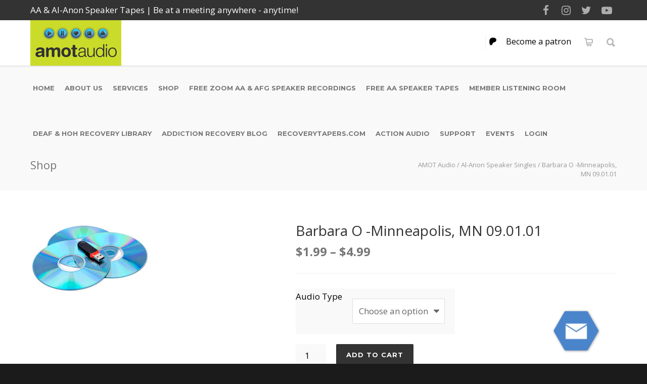

--- FILE ---
content_type: text/html; charset=UTF-8
request_url: https://amotaudio.com/product/barbara-o-minneapolis-tx-09-01-01/
body_size: 21043
content:
<!doctype html>
<html lang="en-US">

<head>
	<meta http-equiv="Content-Type" content="text/html; charset=UTF-8" />
	<!-- Mobile Specific Metas & Favicons -->
				<meta name="viewport" content="width=device-width, initial-scale=1, maximum-scale=1, user-scalable=0">
				<link rel="shortcut icon" href="http://amotaudio.com/wp-content/uploads/favicon-2.png">			<link rel="apple-touch-icon" href="https://amotaudio.com/wp-content/uploads/Iphone57.png">			<link rel="apple-touch-icon" sizes="120x120"
			href="https://amotaudio.com/wp-content/uploads/Iphone120.png">			<link rel="apple-touch-icon" sizes="76x76" href="https://amotaudio.com/wp-content/uploads/Iphone76.png">
				<link rel="apple-touch-icon" sizes="152x152"
			href="https://amotaudio.com/wp-content/uploads/Iphone152.png">	<!-- WordPress Stuff -->
	                        <script>
                            /* You can add more configuration options to webfontloader by previously defining the WebFontConfig with your options */
                            if ( typeof WebFontConfig === "undefined" ) {
                                WebFontConfig = new Object();
                            }
                            WebFontConfig['google'] = {families: ['Montserrat:100,200,300,400,500,600,700,800,900,100italic,200italic,300italic,400italic,500italic,600italic,700italic,800italic,900italic', 'Open+Sans:300,400,600,700,800,300italic,400italic,600italic,700italic,800italic&subset=latin']};

                            (function() {
                                var wf = document.createElement( 'script' );
                                wf.src = 'https://amotaudio.com/wp-content/themes/unicon/framework/admin/ReduxCore/assets/js/webfont.js';
                                wf.type = 'text/javascript';
                                wf.async = 'true';
                                var s = document.getElementsByTagName( 'script' )[0];
                                s.parentNode.insertBefore( wf, s );
                            })();
                        </script>
                        <meta name='robots' content='index, follow, max-image-preview:large, max-snippet:-1, max-video-preview:-1' />

	<!-- This site is optimized with the Yoast SEO plugin v26.8 - https://yoast.com/product/yoast-seo-wordpress/ -->
	<title>Barbara O -Minneapolis, MN 09.01.01 - AMOT Audio</title>
	<link rel="canonical" href="https://amotaudio.com/product/barbara-o-minneapolis-tx-09-01-01/" />
	<meta property="og:locale" content="en_US" />
	<meta property="og:type" content="article" />
	<meta property="og:title" content="Barbara O -Minneapolis, MN 09.01.01 - AMOT Audio" />
	<meta property="og:url" content="https://amotaudio.com/product/barbara-o-minneapolis-tx-09-01-01/" />
	<meta property="og:site_name" content="AMOT Audio" />
	<meta property="article:publisher" content="https://www.facebook.com/AmotAudio" />
	<meta property="article:modified_time" content="2018-06-06T09:36:29+00:00" />
	<meta name="twitter:card" content="summary_large_image" />
	<meta name="twitter:site" content="@amotaudio" />
	<script type="application/ld+json" class="yoast-schema-graph">{"@context":"https://schema.org","@graph":[{"@type":"WebPage","@id":"https://amotaudio.com/product/barbara-o-minneapolis-tx-09-01-01/","url":"https://amotaudio.com/product/barbara-o-minneapolis-tx-09-01-01/","name":"Barbara O -Minneapolis, MN 09.01.01 - AMOT Audio","isPartOf":{"@id":"https://amotaudio.com/#website"},"datePublished":"2016-02-22T15:01:01+00:00","dateModified":"2018-06-06T09:36:29+00:00","breadcrumb":{"@id":"https://amotaudio.com/product/barbara-o-minneapolis-tx-09-01-01/#breadcrumb"},"inLanguage":"en-US","potentialAction":[{"@type":"ReadAction","target":["https://amotaudio.com/product/barbara-o-minneapolis-tx-09-01-01/"]}]},{"@type":"BreadcrumbList","@id":"https://amotaudio.com/product/barbara-o-minneapolis-tx-09-01-01/#breadcrumb","itemListElement":[{"@type":"ListItem","position":1,"name":"Home","item":"https://amotaudio.com/"},{"@type":"ListItem","position":2,"name":"Shop","item":"https://amotaudio.com/aa-speakers-shop/"},{"@type":"ListItem","position":3,"name":"Barbara O -Minneapolis, MN 09.01.01"}]},{"@type":"WebSite","@id":"https://amotaudio.com/#website","url":"https://amotaudio.com/","name":"AMOT Audio","description":"AA &amp; Al-Anon Speaker Recordings | Be at a meeting anywhere - anytime!","publisher":{"@id":"https://amotaudio.com/#organization"},"potentialAction":[{"@type":"SearchAction","target":{"@type":"EntryPoint","urlTemplate":"https://amotaudio.com/?s={search_term_string}"},"query-input":{"@type":"PropertyValueSpecification","valueRequired":true,"valueName":"search_term_string"}}],"inLanguage":"en-US"},{"@type":"Organization","@id":"https://amotaudio.com/#organization","name":"AMOT Audio","url":"https://amotaudio.com/","logo":{"@type":"ImageObject","inLanguage":"en-US","@id":"https://amotaudio.com/#/schema/logo/image/","url":"https://amotaudio.com/wp-content/uploads/Logo-2.png","contentUrl":"https://amotaudio.com/wp-content/uploads/Logo-2.png","width":"493","height":"489","caption":"AMOT Audio"},"image":{"@id":"https://amotaudio.com/#/schema/logo/image/"},"sameAs":["https://www.facebook.com/AmotAudio","https://x.com/amotaudio","https://www.youtube.com/channel/UCrmWLaXd73ZSblpDSzCq7zA"]}]}</script>
	<!-- / Yoast SEO plugin. -->


<link rel='dns-prefetch' href='//www.googletagmanager.com' />
<link rel="alternate" type="text/calendar" title="AMOT Audio &raquo; iCal Feed" href="https://amotaudio.com/events/?ical=1" />
<link rel="alternate" title="oEmbed (JSON)" type="application/json+oembed" href="https://amotaudio.com/wp-json/oembed/1.0/embed?url=https%3A%2F%2Famotaudio.com%2Fproduct%2Fbarbara-o-minneapolis-tx-09-01-01%2F" />
<link rel="alternate" title="oEmbed (XML)" type="text/xml+oembed" href="https://amotaudio.com/wp-json/oembed/1.0/embed?url=https%3A%2F%2Famotaudio.com%2Fproduct%2Fbarbara-o-minneapolis-tx-09-01-01%2F&#038;format=xml" />
<style id='wp-img-auto-sizes-contain-inline-css' type='text/css'>
img:is([sizes=auto i],[sizes^="auto," i]){contain-intrinsic-size:3000px 1500px}
/*# sourceURL=wp-img-auto-sizes-contain-inline-css */
</style>
<link rel='stylesheet' id='wp-block-library-css' href='https://amotaudio.com/wp-includes/css/dist/block-library/style.min.css' type='text/css' media='all' />
<link rel='stylesheet' id='wc-blocks-style-css' href='https://amotaudio.com/wp-content/plugins/woocommerce/assets/client/blocks/wc-blocks.css' type='text/css' media='all' />
<style id='global-styles-inline-css' type='text/css'>
:root{--wp--preset--aspect-ratio--square: 1;--wp--preset--aspect-ratio--4-3: 4/3;--wp--preset--aspect-ratio--3-4: 3/4;--wp--preset--aspect-ratio--3-2: 3/2;--wp--preset--aspect-ratio--2-3: 2/3;--wp--preset--aspect-ratio--16-9: 16/9;--wp--preset--aspect-ratio--9-16: 9/16;--wp--preset--color--black: #000000;--wp--preset--color--cyan-bluish-gray: #abb8c3;--wp--preset--color--white: #ffffff;--wp--preset--color--pale-pink: #f78da7;--wp--preset--color--vivid-red: #cf2e2e;--wp--preset--color--luminous-vivid-orange: #ff6900;--wp--preset--color--luminous-vivid-amber: #fcb900;--wp--preset--color--light-green-cyan: #7bdcb5;--wp--preset--color--vivid-green-cyan: #00d084;--wp--preset--color--pale-cyan-blue: #8ed1fc;--wp--preset--color--vivid-cyan-blue: #0693e3;--wp--preset--color--vivid-purple: #9b51e0;--wp--preset--gradient--vivid-cyan-blue-to-vivid-purple: linear-gradient(135deg,rgb(6,147,227) 0%,rgb(155,81,224) 100%);--wp--preset--gradient--light-green-cyan-to-vivid-green-cyan: linear-gradient(135deg,rgb(122,220,180) 0%,rgb(0,208,130) 100%);--wp--preset--gradient--luminous-vivid-amber-to-luminous-vivid-orange: linear-gradient(135deg,rgb(252,185,0) 0%,rgb(255,105,0) 100%);--wp--preset--gradient--luminous-vivid-orange-to-vivid-red: linear-gradient(135deg,rgb(255,105,0) 0%,rgb(207,46,46) 100%);--wp--preset--gradient--very-light-gray-to-cyan-bluish-gray: linear-gradient(135deg,rgb(238,238,238) 0%,rgb(169,184,195) 100%);--wp--preset--gradient--cool-to-warm-spectrum: linear-gradient(135deg,rgb(74,234,220) 0%,rgb(151,120,209) 20%,rgb(207,42,186) 40%,rgb(238,44,130) 60%,rgb(251,105,98) 80%,rgb(254,248,76) 100%);--wp--preset--gradient--blush-light-purple: linear-gradient(135deg,rgb(255,206,236) 0%,rgb(152,150,240) 100%);--wp--preset--gradient--blush-bordeaux: linear-gradient(135deg,rgb(254,205,165) 0%,rgb(254,45,45) 50%,rgb(107,0,62) 100%);--wp--preset--gradient--luminous-dusk: linear-gradient(135deg,rgb(255,203,112) 0%,rgb(199,81,192) 50%,rgb(65,88,208) 100%);--wp--preset--gradient--pale-ocean: linear-gradient(135deg,rgb(255,245,203) 0%,rgb(182,227,212) 50%,rgb(51,167,181) 100%);--wp--preset--gradient--electric-grass: linear-gradient(135deg,rgb(202,248,128) 0%,rgb(113,206,126) 100%);--wp--preset--gradient--midnight: linear-gradient(135deg,rgb(2,3,129) 0%,rgb(40,116,252) 100%);--wp--preset--font-size--small: 13px;--wp--preset--font-size--medium: 20px;--wp--preset--font-size--large: 36px;--wp--preset--font-size--x-large: 42px;--wp--preset--spacing--20: 0.44rem;--wp--preset--spacing--30: 0.67rem;--wp--preset--spacing--40: 1rem;--wp--preset--spacing--50: 1.5rem;--wp--preset--spacing--60: 2.25rem;--wp--preset--spacing--70: 3.38rem;--wp--preset--spacing--80: 5.06rem;--wp--preset--shadow--natural: 6px 6px 9px rgba(0, 0, 0, 0.2);--wp--preset--shadow--deep: 12px 12px 50px rgba(0, 0, 0, 0.4);--wp--preset--shadow--sharp: 6px 6px 0px rgba(0, 0, 0, 0.2);--wp--preset--shadow--outlined: 6px 6px 0px -3px rgb(255, 255, 255), 6px 6px rgb(0, 0, 0);--wp--preset--shadow--crisp: 6px 6px 0px rgb(0, 0, 0);}:where(.is-layout-flex){gap: 0.5em;}:where(.is-layout-grid){gap: 0.5em;}body .is-layout-flex{display: flex;}.is-layout-flex{flex-wrap: wrap;align-items: center;}.is-layout-flex > :is(*, div){margin: 0;}body .is-layout-grid{display: grid;}.is-layout-grid > :is(*, div){margin: 0;}:where(.wp-block-columns.is-layout-flex){gap: 2em;}:where(.wp-block-columns.is-layout-grid){gap: 2em;}:where(.wp-block-post-template.is-layout-flex){gap: 1.25em;}:where(.wp-block-post-template.is-layout-grid){gap: 1.25em;}.has-black-color{color: var(--wp--preset--color--black) !important;}.has-cyan-bluish-gray-color{color: var(--wp--preset--color--cyan-bluish-gray) !important;}.has-white-color{color: var(--wp--preset--color--white) !important;}.has-pale-pink-color{color: var(--wp--preset--color--pale-pink) !important;}.has-vivid-red-color{color: var(--wp--preset--color--vivid-red) !important;}.has-luminous-vivid-orange-color{color: var(--wp--preset--color--luminous-vivid-orange) !important;}.has-luminous-vivid-amber-color{color: var(--wp--preset--color--luminous-vivid-amber) !important;}.has-light-green-cyan-color{color: var(--wp--preset--color--light-green-cyan) !important;}.has-vivid-green-cyan-color{color: var(--wp--preset--color--vivid-green-cyan) !important;}.has-pale-cyan-blue-color{color: var(--wp--preset--color--pale-cyan-blue) !important;}.has-vivid-cyan-blue-color{color: var(--wp--preset--color--vivid-cyan-blue) !important;}.has-vivid-purple-color{color: var(--wp--preset--color--vivid-purple) !important;}.has-black-background-color{background-color: var(--wp--preset--color--black) !important;}.has-cyan-bluish-gray-background-color{background-color: var(--wp--preset--color--cyan-bluish-gray) !important;}.has-white-background-color{background-color: var(--wp--preset--color--white) !important;}.has-pale-pink-background-color{background-color: var(--wp--preset--color--pale-pink) !important;}.has-vivid-red-background-color{background-color: var(--wp--preset--color--vivid-red) !important;}.has-luminous-vivid-orange-background-color{background-color: var(--wp--preset--color--luminous-vivid-orange) !important;}.has-luminous-vivid-amber-background-color{background-color: var(--wp--preset--color--luminous-vivid-amber) !important;}.has-light-green-cyan-background-color{background-color: var(--wp--preset--color--light-green-cyan) !important;}.has-vivid-green-cyan-background-color{background-color: var(--wp--preset--color--vivid-green-cyan) !important;}.has-pale-cyan-blue-background-color{background-color: var(--wp--preset--color--pale-cyan-blue) !important;}.has-vivid-cyan-blue-background-color{background-color: var(--wp--preset--color--vivid-cyan-blue) !important;}.has-vivid-purple-background-color{background-color: var(--wp--preset--color--vivid-purple) !important;}.has-black-border-color{border-color: var(--wp--preset--color--black) !important;}.has-cyan-bluish-gray-border-color{border-color: var(--wp--preset--color--cyan-bluish-gray) !important;}.has-white-border-color{border-color: var(--wp--preset--color--white) !important;}.has-pale-pink-border-color{border-color: var(--wp--preset--color--pale-pink) !important;}.has-vivid-red-border-color{border-color: var(--wp--preset--color--vivid-red) !important;}.has-luminous-vivid-orange-border-color{border-color: var(--wp--preset--color--luminous-vivid-orange) !important;}.has-luminous-vivid-amber-border-color{border-color: var(--wp--preset--color--luminous-vivid-amber) !important;}.has-light-green-cyan-border-color{border-color: var(--wp--preset--color--light-green-cyan) !important;}.has-vivid-green-cyan-border-color{border-color: var(--wp--preset--color--vivid-green-cyan) !important;}.has-pale-cyan-blue-border-color{border-color: var(--wp--preset--color--pale-cyan-blue) !important;}.has-vivid-cyan-blue-border-color{border-color: var(--wp--preset--color--vivid-cyan-blue) !important;}.has-vivid-purple-border-color{border-color: var(--wp--preset--color--vivid-purple) !important;}.has-vivid-cyan-blue-to-vivid-purple-gradient-background{background: var(--wp--preset--gradient--vivid-cyan-blue-to-vivid-purple) !important;}.has-light-green-cyan-to-vivid-green-cyan-gradient-background{background: var(--wp--preset--gradient--light-green-cyan-to-vivid-green-cyan) !important;}.has-luminous-vivid-amber-to-luminous-vivid-orange-gradient-background{background: var(--wp--preset--gradient--luminous-vivid-amber-to-luminous-vivid-orange) !important;}.has-luminous-vivid-orange-to-vivid-red-gradient-background{background: var(--wp--preset--gradient--luminous-vivid-orange-to-vivid-red) !important;}.has-very-light-gray-to-cyan-bluish-gray-gradient-background{background: var(--wp--preset--gradient--very-light-gray-to-cyan-bluish-gray) !important;}.has-cool-to-warm-spectrum-gradient-background{background: var(--wp--preset--gradient--cool-to-warm-spectrum) !important;}.has-blush-light-purple-gradient-background{background: var(--wp--preset--gradient--blush-light-purple) !important;}.has-blush-bordeaux-gradient-background{background: var(--wp--preset--gradient--blush-bordeaux) !important;}.has-luminous-dusk-gradient-background{background: var(--wp--preset--gradient--luminous-dusk) !important;}.has-pale-ocean-gradient-background{background: var(--wp--preset--gradient--pale-ocean) !important;}.has-electric-grass-gradient-background{background: var(--wp--preset--gradient--electric-grass) !important;}.has-midnight-gradient-background{background: var(--wp--preset--gradient--midnight) !important;}.has-small-font-size{font-size: var(--wp--preset--font-size--small) !important;}.has-medium-font-size{font-size: var(--wp--preset--font-size--medium) !important;}.has-large-font-size{font-size: var(--wp--preset--font-size--large) !important;}.has-x-large-font-size{font-size: var(--wp--preset--font-size--x-large) !important;}
/*# sourceURL=global-styles-inline-css */
</style>

<style id='classic-theme-styles-inline-css' type='text/css'>
/*! This file is auto-generated */
.wp-block-button__link{color:#fff;background-color:#32373c;border-radius:9999px;box-shadow:none;text-decoration:none;padding:calc(.667em + 2px) calc(1.333em + 2px);font-size:1.125em}.wp-block-file__button{background:#32373c;color:#fff;text-decoration:none}
/*# sourceURL=/wp-includes/css/classic-themes.min.css */
</style>
<link rel='stylesheet' id='contact-form-7-css' href='https://amotaudio.com/wp-content/plugins/contact-form-7/includes/css/styles.css' type='text/css' media='all' />
<link rel='stylesheet' id='tablepress-search-highlight-css-css' href='https://amotaudio.com/wp-content/plugins/tablepress-datatables-search-highlight/css/dataTables.searchHighlight.min.css' type='text/css' media='all' />
<style id='woocommerce-inline-inline-css' type='text/css'>
.woocommerce form .form-row .required { visibility: visible; }
/*# sourceURL=woocommerce-inline-inline-css */
</style>
<link rel='stylesheet' id='wc-sc-product-page-gift-form-css' href='https://amotaudio.com/wp-content/plugins/woocommerce-smart-coupons/assets/css/product-page-gift-form.min.css' type='text/css' media='all' />
<link rel='stylesheet' id='wc-memberships-frontend-css' href='https://amotaudio.com/wp-content/plugins/woocommerce-memberships/assets/css/frontend/wc-memberships-frontend.min.css' type='text/css' media='all' />
<link rel='stylesheet' id='unicon-style-css' href='https://amotaudio.com/wp-content/themes/unicon/style.css' type='text/css' media='all' />
<link rel='stylesheet' id='unicon-child-style-css' href='https://amotaudio.com/wp-content/themes/uniconchildtheme/style.css?nocache=1769907385&#038;ver=1.0.0v1' type='text/css' media='all' />
<link rel='stylesheet' id='unicon-child-custom-style-css' href='https://amotaudio.com/wp-content/themes/uniconchildtheme/unicon-custom.css' type='text/css' media='all' />
<link rel='stylesheet' id='stylesheet-css' href='https://amotaudio.com/wp-content/themes/uniconchildtheme/style.css' type='text/css' media='all' />
<link rel='stylesheet' id='js_composer_front-css' href='https://amotaudio.com/wp-content/plugins/js_composer/assets/css/js_composer.min.css' type='text/css' media='all' />
<link rel='stylesheet' id='shortcodes-css' href='https://amotaudio.com/wp-content/themes/unicon/framework/css/shortcodes.css' type='text/css' media='all' />
<link rel='stylesheet' id='woocommerce-css' href='https://amotaudio.com/wp-content/themes/unicon/framework/css/woocommerce.css' type='text/css' media='all' />
<link rel='stylesheet' id='responsive-css' href='https://amotaudio.com/wp-content/themes/unicon/framework/css/responsive.css' type='text/css' media='all' />
<link rel='stylesheet' id='flick-css' href='https://amotaudio.com/wp-content/plugins/mailchimp/assets/css/flick/flick.css' type='text/css' media='all' />
<link rel='stylesheet' id='mailchimp_sf_main_css-css' href='https://amotaudio.com/wp-content/plugins/mailchimp/assets/css/frontend.css' type='text/css' media='all' />
<link rel='stylesheet' id='tablepress-default-css' href='https://amotaudio.com/wp-content/plugins/tablepress/css/build/default.css' type='text/css' media='all' />
<link rel='stylesheet' id='sv-wc-payment-gateway-payment-form-v5_15_12-css' href='https://amotaudio.com/wp-content/plugins/woocommerce-gateway-firstdata/vendor/skyverge/wc-plugin-framework/woocommerce/payment-gateway/assets/css/frontend/sv-wc-payment-gateway-payment-form.min.css' type='text/css' media='all' />
<!--n2css--><!--n2js--><script type="text/javascript" src="https://amotaudio.com/wp-includes/js/jquery/jquery.min.js" id="jquery-core-js"></script>
<script type="text/javascript" src="https://amotaudio.com/wp-content/plugins/woocommerce/assets/js/jquery-blockui/jquery.blockUI.min.js" id="wc-jquery-blockui-js" data-wp-strategy="defer"></script>
<script type="text/javascript" id="wc-add-to-cart-js-extra">
/* <![CDATA[ */
var wc_add_to_cart_params = {"ajax_url":"/wp-admin/admin-ajax.php","wc_ajax_url":"/?wc-ajax=%%endpoint%%","i18n_view_cart":"View cart","cart_url":"https://amotaudio.com/cart/","is_cart":"","cart_redirect_after_add":"no"};
//# sourceURL=wc-add-to-cart-js-extra
/* ]]> */
</script>
<script type="text/javascript" src="https://amotaudio.com/wp-content/plugins/woocommerce/assets/js/frontend/add-to-cart.min.js" id="wc-add-to-cart-js" data-wp-strategy="defer"></script>
<script type="text/javascript" id="wc-single-product-js-extra">
/* <![CDATA[ */
var wc_single_product_params = {"i18n_required_rating_text":"Please select a rating","i18n_rating_options":["1 of 5 stars","2 of 5 stars","3 of 5 stars","4 of 5 stars","5 of 5 stars"],"i18n_product_gallery_trigger_text":"View full-screen image gallery","review_rating_required":"yes","flexslider":{"rtl":false,"animation":"slide","smoothHeight":true,"directionNav":false,"controlNav":"thumbnails","slideshow":false,"animationSpeed":500,"animationLoop":false,"allowOneSlide":false},"zoom_enabled":"","zoom_options":[],"photoswipe_enabled":"","photoswipe_options":{"shareEl":false,"closeOnScroll":false,"history":false,"hideAnimationDuration":0,"showAnimationDuration":0},"flexslider_enabled":""};
//# sourceURL=wc-single-product-js-extra
/* ]]> */
</script>
<script type="text/javascript" src="https://amotaudio.com/wp-content/plugins/woocommerce/assets/js/frontend/single-product.min.js" id="wc-single-product-js" defer="defer" data-wp-strategy="defer"></script>
<script type="text/javascript" src="https://amotaudio.com/wp-content/plugins/woocommerce/assets/js/js-cookie/js.cookie.min.js" id="wc-js-cookie-js" defer="defer" data-wp-strategy="defer"></script>
<script type="text/javascript" id="woocommerce-js-extra">
/* <![CDATA[ */
var woocommerce_params = {"ajax_url":"/wp-admin/admin-ajax.php","wc_ajax_url":"/?wc-ajax=%%endpoint%%","i18n_password_show":"Show password","i18n_password_hide":"Hide password"};
//# sourceURL=woocommerce-js-extra
/* ]]> */
</script>
<script type="text/javascript" src="https://amotaudio.com/wp-content/plugins/woocommerce/assets/js/frontend/woocommerce.min.js" id="woocommerce-js" defer="defer" data-wp-strategy="defer"></script>
<script type="text/javascript" src="https://amotaudio.com/wp-content/plugins/js_composer/assets/js/vendors/woocommerce-add-to-cart.js" id="vc_woocommerce-add-to-cart-js-js"></script>
<script type="text/javascript" src="https://amotaudio.com/wp-content/themes/uniconchildtheme/js/script.js?nocache=1769907385&amp;ver=4427d6141d0a5cde7fa68b06b4240822" id="your-script-js"></script>
<script type="text/javascript" src="https://amotaudio.com/wp-content/themes/uniconchildtheme/framework/js/functions.js" id="framework-function-js"></script>
<script type="text/javascript" src="https://amotaudio.com/wp-content/plugins/woocommerce/assets/js/jquery-payment/jquery.payment.min.js" id="wc-jquery-payment-js" data-wp-strategy="defer"></script>
<script type="text/javascript" id="sv-wc-payment-gateway-payment-form-v5_15_12-js-extra">
/* <![CDATA[ */
var sv_wc_payment_gateway_payment_form_params = {"order_button_text":"Place order","card_number_missing":"Card number is missing","card_number_invalid":"Card number is invalid","card_number_digits_invalid":"Card number is invalid (only digits allowed)","card_number_length_invalid":"Card number is invalid (wrong length)","card_type_invalid":"Card is invalid","card_type_invalid_specific_type":"{card_type} card is invalid","cvv_missing":"Card security code is missing","cvv_digits_invalid":"Card security code is invalid (only digits are allowed)","cvv_length_invalid":"Card security code is invalid (must be 3 or 4 digits)","card_exp_date_invalid":"Card expiration date is invalid","check_number_digits_invalid":"Check Number is invalid (only digits are allowed)","check_number_missing":"Check Number is missing","drivers_license_state_missing":"Driver's license state is missing","drivers_license_number_missing":"Driver's license number is missing","drivers_license_number_invalid":"Driver's license number is invalid","account_number_missing":"Account Number is missing","account_number_invalid":"Account Number is invalid (only digits are allowed)","account_number_length_invalid":"Account Number is invalid (must be between 5 and 17 digits)","routing_number_missing":"Routing Number is missing","routing_number_digits_invalid":"Routing Number is invalid (only digits are allowed)","routing_number_length_invalid":"Routing Number is invalid (must be 9 digits)"};
//# sourceURL=sv-wc-payment-gateway-payment-form-v5_15_12-js-extra
/* ]]> */
</script>
<script type="text/javascript" src="https://amotaudio.com/wp-content/plugins/woocommerce-gateway-firstdata/vendor/skyverge/wc-plugin-framework/woocommerce/payment-gateway/assets/dist/frontend/sv-wc-payment-gateway-payment-form.js" id="sv-wc-payment-gateway-payment-form-v5_15_12-js"></script>
<script type="text/javascript" src="https://amotaudio.com/wp-content/plugins/woocommerce-gateway-firstdata/assets/js/frontend/wc-first-data-payeezy-gateway-payment-form.min.js" id="wc-first-data-payeezy-gateway-payment-form-js"></script>
<script></script><meta name="generator" content="Site Kit by Google 1.170.0" /><script>  var el_i13_login_captcha=null; var el_i13_register_captcha=null; </script><meta name="tec-api-version" content="v1"><meta name="tec-api-origin" content="https://amotaudio.com"><link rel="alternate" href="https://amotaudio.com/wp-json/tribe/events/v1/" /><style type="text/css">
body{font:400 17px Open Sans,Arial,Helvetica,sans-serif;color:#000000;line-height:1.9;}.wrapall,.boxed-layout{background-color:#ffffff;}body.page-template-page-blank-php{background:#ffffff !important;}h1,.title-h1{font:600 28px Open Sans,Arial,Helvetica,sans-serif;color:#333333;}h2{font:600 24px Open Sans,Arial,Helvetica,sans-serif;color:#333333;}h3{font:600 18px Open Sans,Arial,Helvetica,sans-serif;color:#333333;}h4{font:600 16px Open Sans,Arial,Helvetica,sans-serif;color:#333333;}h5{font:600 16px Open Sans,Arial,Helvetica,sans-serif;color:#333333;}h6{font:600 16px Open Sans,Arial,Helvetica,sans-serif;color:#333333;}.title{font-family:'Open Sans',Arial,Helvetica,sans-serif;}h1 a,h2 a,h3 a,h4 a,h5 a,h6 a{font-weight:inherit;color:inherit;}h1 a:hover,h2 a:hover,h3 a:hover,h4 a:hover,h5 a:hover,h6 a:hover,a:hover h1,a:hover h2,a:hover h3,a:hover h4,a:hover h5,a:hover h6{color:#333333;}a{color:#37c4ec;}a:hover{color:#333333;}input[type='text'],input[type='password'],input[type='email'],input[type='tel'],input[type='date'],input[type='number'],textarea,select{font-family:Open Sans,Arial,Helvetica,sans-serif;font-size:17px;}#sidebar .widget h3{font:700 14px Montserrat,Arial,Helvetica,sans-serif;color:#444444;}.container .twelve.alt.sidebar-right,.container .twelve.alt.sidebar-left,#sidebar.sidebar-right #sidebar-widgets,#sidebar.sidebar-left #sidebar-widgets{border-color:#efefef;}#topbar{background:#333333;color:#ffffff;}#topbar a{color:#ffffff;}#topbar a:hover{color:#37c4ec;}@media only screen and (max-width:767px){#topbar .topbar-col1{background:#333333;}} #navigation > ul > li > a{font:700 13px Montserrat,Arial,Helvetica,sans-serif;color:#777777;}#navigation > ul > li:hover > a,#navigation > ul > li > a:hover{color:#37c4ec;}#navigation li.current-menu-item > a:hover,#navigation li.current-page-ancestor > a:hover,#navigation li.current-menu-ancestor > a:hover,#navigation li.current-menu-parent > a:hover,#navigation li.current_page_ancestor > a:hover,#navigation > ul > li.sfHover > a{color:#37c4ec;}#navigation li.current-menu-item > a,#navigation li.current-page-ancestor > a,#navigation li.current-menu-ancestor > a,#navigation li.current-menu-parent > a,#navigation li.current_page_ancestor > a{color:#37c4ec;}#navigation ul li:hover{border-color:#37c4ec;}#navigation li.current-menu-item,#navigation li.current-page-ancestor,#navigation li.current-menu-ancestor,#navigation li.current-menu-parent,#navigation li.current_page_ancestor{border-color:#37c4ec;}#navigation .sub-menu{background:#262626;}#navigation .sub-menu li a{font:400 13px Open Sans,Arial,Helvetica,sans-serif;color:#bbbbbb;}#navigation .sub-menu li a:hover{color:#ffffff;}#navigation .sub-menu li.current_page_item > a,#navigation .sub-menu li.current_page_item > a:hover,#navigation .sub-menu li.current-menu-item > a,#navigation .sub-menu li.current-menu-item > a:hover,#navigation .sub-menu li.current-page-ancestor > a,#navigation .sub-menu li.current-page-ancestor > a:hover,#navigation .sub-menu li.current-menu-ancestor > a,#navigation .sub-menu li.current-menu-ancestor > a:hover,#navigation .sub-menu li.current-menu-parent > a,#navigation .sub-menu li.current-menu-parent > a:hover,#navigation .sub-menu li.current_page_ancestor > a,#navigation .sub-menu li.current_page_ancestor > a:hover{color:#ffffff;}#navigation .sub-menu li a,#navigation .sub-menu ul li a{border-color:#333333;}#navigation > ul > li.megamenu > ul.sub-menu{background:#262626;border-color:#37c4ec;}#navigation > ul > li.megamenu > ul > li{border-right-color:#333333 !important;}#navigation > ul > li.megamenu ul li a{color:#bbbbbb;}#navigation > ul > li.megamenu > ul > li > a{color:#ffffff;}#navigation > ul > li.megamenu > ul ul li a:hover,#header #navigation > ul > li.megamenu > ul ul li.current-menu-item a{color:#ffffff !important;background-color:#333333 !important;} #search-btn,#shopping-btn,#close-search-btn{color:#bbbbbb;}#search-btn:hover,#shopping-btn:hover,#close-search-btn:hover{color:#666666;}#slogan{font:400 20px Open Sans,Arial,Helvetica,sans-serif;color:#777777;margin-top:34px;} #mobile-navigation{background:#262626;}#mobile-navigation ul li a{font:400 13px Open Sans,Arial,Helvetica,sans-serif;color:#bbbbbb;border-bottom-color:#333333 !important;}#mobile-navigation ul li a:hover,#mobile-navigation ul li a:hover [class^='fa-'],#mobile-navigation li.open > a,#mobile-navigation ul li.current-menu-item > a,#mobile-navigation ul li.current-menu-ancestor > a{color:#ffffff;}body #mobile-navigation li.open > a [class^='fa-']{color:#ffffff;}#mobile-navigation form,#mobile-navigation form input{background:#444444;color:#cccccc;}#mobile-navigation form:before{color:#cccccc;}#mobile-header{background:#ffffff;height:90px;}#mobile-navigation-btn,#mobile-cart-btn,#mobile-shopping-btn{color:#bbbbbb;line-height:90px;}#mobile-navigation-btn:hover,#mobile-cart-btn:hover,#mobile-shopping-btn:hover{color:#666666;}#mobile-header .logo{margin-top:0;} #header.header-v1{height:90px;background:#ffffff;}.header-v1 .logo{margin-top:0;}.header-v1 #navigation > ul > li{height:90px;padding-top:35px;}.header-v1 #navigation .sub-menu{top:90px;}.header-v1 .header-icons-divider{line-height:90px;background:#efefef;}#header.header-v1 .widget_shopping_cart{top:90px;}.header-v1 #search-btn,.header-v1 #close-search-btn,.header-v1 #shopping-btn{line-height:90px;}.header-v1 #search-top,.header-v1 #search-top input{height:90px;}.header-v1 #search-top input{color:#666666;font-family:Open Sans,Arial,Helvetica,sans-serif;} #header.header-v3{background:#ffffff;}.header-v3 .navigation-wrap{background:#ffffff;border-top:1px solid #efefef;}.header-v3 .logo{margin-top:30px;margin-bottom:30px;} #header.header-v4{background:#ffffff;}.header-v4 .navigation-wrap{background:#ffffff;border-top:1px solid #efefef;}.header-v4 .logo{margin-top:30px;margin-bottom:30px;} #transparentimage{padding:90px 0 0 0;}.header-is-transparent #mobile-navigation{top:90px;} .stuck{background:#ffffff;} .titlebar h1,.title-h1{font:400 22px Open Sans,Arial,Helvetica,sans-serif;color:#777777;}#fulltitle{background:#f9f9f9;border-bottom:0 none #efefef;}#breadcrumbs{margin-top:6px;}#breadcrumbs,#breadcrumbs a{font:400 13px Open Sans,Arial,Helvetica,sans-serif;color:#999999;}#breadcrumbs a:hover{color:#666666;}#fullimagecenter h1,#transparentimage h1,#fullimagecenter .title-h1,#transparentimage .title-h1{font:700 42px Montserrat,Arial,Helvetica,sans-serif;color:#ffffff;text-transform:uppercase;letter-spacing:1px;text-align:center;} #footer .widget h3{font:700 13px Montserrat,Arial,Helvetica,sans-serif;color:#ffffff;}#footer{color:#888888;border-top:10px none #dd3333;}#footer{background-color:#262626;}#footer a,#footer .widget ul li:after{color:#888888;}#footer a:hover,#footer .widget ul li:hover:after{color:#ffffff;}#footer .widget ul li{border-bottom-color:#333333;} #copyright{background:#1b1b1b;color:#777777;}#copyright a{color:#999999;}#copyright a:hover{color:#cccccc;} .highlight{color:#37c4ec !important;}::selection{background:#37c4ec;}::-moz-selection{background:#37c4ec;}#shopping-btn span{background:#37c4ec;}.blog-page .post h1 a:hover,.blog-page .post h2 a:hover{color:#37c4ec;}.entry-image .entry-overlay{background:#37c4ec;}.entry-quote a:hover{background:#37c4ec;}.entry-link a:hover{background:#37c4ec;}.blog-single .entry-tags a:hover{color:#37c4ec;}.sharebox ul li a:hover{color:#37c4ec;}.commentlist li.bypostauthor .comment-text{border-color:#37c4ec;}#pagination .current a{background:#37c4ec;}#filters ul li a:hover{color:#37c4ec;}#filters ul li a.active{color:#37c4ec;}#back-to-top a:hover{background-color:#37c4ec;}#sidebar .widget ul li a:hover{color:#37c4ec;}#sidebar .widget ul li:hover:after{color:#37c4ec;}.widget_tag_cloud a:hover,.widget_product_tag_cloud a:hover{background:#37c4ec;border-color:#37c4ec;}.widget_portfolio .portfolio-widget-item .portfolio-overlay{background:#37c4ec;}#sidebar .widget_nav_menu ul li a:hover{color:#37c4ec;}#footer .widget_tag_cloud a:hover,#footer .widget_product_tag_cloud a:hover{background:#37c4ec;border-color:#37c4ec;} .box.style-2{border-top-color:#37c4ec;}.box.style-4{border-color:#37c4ec;}.box.style-6{background:#37c4ec;}a.button,input[type=submit],button,.minti_button{background:#37c4ec;border-color:#37c4ec;}a.button.color-2{color:#37c4ec;border-color:#37c4ec;}a.button.color-3{background:#37c4ec;border-color:#37c4ec;}a.button.color-9{color:#37c4ec;}a.button.color-6:hover{background:#37c4ec;border-color:#37c4ec;}a.button.color-7:hover{background:#37c4ec;border-color:#37c4ec;}.counter-number{color:#37c4ec;}.divider-title.align-center:after,.divider-title.align-left:after{background-color:#37c4ec}.divider5{border-bottom-color:#37c4ec;}.dropcap.dropcap-circle{background-color:#37c4ec;}.dropcap.dropcap-box{background-color:#37c4ec;}.dropcap.dropcap-color{color:#37c4ec;}.toggle .toggle-title.active,.color-light .toggle .toggle-title.active{background:#37c4ec;border-color:#37c4ec;}.iconbox-style-1.icon-color-accent i.boxicon,.iconbox-style-2.icon-color-accent i.boxicon,.iconbox-style-3.icon-color-accent i.boxicon,.iconbox-style-8.icon-color-accent i.boxicon,.iconbox-style-9.icon-color-accent i.boxicon{color:#37c4ec!important;}.iconbox-style-4.icon-color-accent i.boxicon,.iconbox-style-5.icon-color-accent i.boxicon,.iconbox-style-6.icon-color-accent i.boxicon,.iconbox-style-7.icon-color-accent i.boxicon,.flip .icon-color-accent.card .back{background:#37c4ec;}.latest-blog .blog-item .blog-overlay{background:#37c4ec;}.latest-blog .blog-item .blog-pic i{color:#37c4ec;}.latest-blog .blog-item h4 a:hover{color:#37c4ec;}.progressbar .progress-percentage{background:#37c4ec;}.wpb_widgetised_column .widget ul li a:hover{color:#37c4ec;}.wpb_widgetised_column .widget ul li:hover:after{color:#37c4ec;}.wpb_accordion .wpb_accordion_wrapper .ui-state-active .ui-icon{background-color:#37c4ec;}.wpb_accordion .wpb_accordion_wrapper .ui-state-active.wpb_accordion_header a{color:#37c4ec;}.wpb_accordion .wpb_accordion_wrapper .wpb_accordion_header a:hover,.wpb_accordion .wpb_accordion_wrapper .wpb_accordion_header a:hover .ui-state-default .ui-icon{color:#37c4ec;}.wpb_accordion .wpb_accordion_wrapper .wpb_accordion_header:hover .ui-icon{background-color:#37c4ec!important;}.wpb_content_element.wpb_tabs .wpb_tabs_nav li.ui-tabs-active{border-bottom-color:#37c4ec;}.portfolio-item h4 a:hover{color:#37c4ec;}.portfolio-filters ul li a:hover{color:#37c4ec;}.portfolio-filters ul li a.active{color:#37c4ec;}.portfolio-overlay-icon .portfolio-overlay{background:#37c4ec;}.portfolio-overlay-icon i{color:#37c4ec;}.portfolio-overlay-effect .portfolio-overlay{background:#37c4ec;}.portfolio-overlay-name .portfolio-overlay{background:#37c4ec;}.portfolio-detail-attributes ul li a:hover{color:#37c4ec;}a.catimage:hover .catimage-text{background:#37c4ec;} .products li h3{font:400 17px Open Sans,Arial,Helvetica,sans-serif;color:#000000;}.woocommerce .button.checkout-button{background:#37c4ec;border-color:#37c4ec;}.woocommerce .products .onsale{background:#37c4ec;}.product .onsale{background:#37c4ec;}button.single_add_to_cart_button:hover{background:#37c4ec;}.woocommerce-tabs > ul > li.active a{color:#37c4ec;border-bottom-color:#37c4ec;}p.stars a:hover{background:#37c4ec;}p.stars a.active,p.stars a.active:after{background:#37c4ec;}.product_list_widget a{color:#37c4ec;}.woocommerce .widget_layered_nav li.chosen a{color:#37c4ec!important;}.woocommerce .widget_product_categories > ul > li.current-cat > a{color:#37c4ec!important;}.woocommerce .widget_product_categories > ul > li.current-cat:after{color:#37c4ec!important;}.woocommerce-message{background:#37c4ec;}.bbp-topics-front ul.super-sticky .bbp-topic-title:before,.bbp-topics ul.super-sticky .bbp-topic-title:before,.bbp-topics ul.sticky .bbp-topic-title:before,.bbp-forum-content ul.sticky .bbp-topic-title:before{color:#37c4ec!important;}#subscription-toggle a:hover{background:#37c4ec;}.bbp-pagination-links span.current{background:#37c4ec;}div.wpcf7-mail-sent-ok,div.wpcf7-mail-sent-ng,div.wpcf7-spam-blocked,div.wpcf7-validation-errors{background:#37c4ec;}.wpcf7-not-valid{border-color:#37c4ec !important;}.products .button.add_to_cart_button{color:#37c4ec!important;}.minti_list.color-accent li:before{color:#37c4ec!important;}.blogslider_text .post-categories li a{background-color:#37c4ec;}.minti_zooming_slider .flex-control-nav li .minti_zooming_slider_ghost{background-color:#37c4ec;}.minti_carousel.pagination_numbers .owl-dots .owl-dot.active{background-color:#37c4ec;}.wpb_content_element.wpb_tour .wpb_tabs_nav li.ui-tabs-active,.color-light .wpb_content_element.wpb_tour .wpb_tabs_nav li.ui-tabs-active{background-color:#37c4ec;}.masonry_icon i{color:#37c4ec;}.woocommerce-MyAccount-navigation-link.is-active a{color:#37c4ec;} .font-special,.button,.counter-title,h6,.wpb_accordion .wpb_accordion_wrapper .wpb_accordion_header a,.pricing-plan .pricing-plan-head h3,a.catimage,.divider-title,button,input[type='submit'],input[type='reset'],input[type='button'],.vc_pie_chart h4,.page-404 h3,.minti_masonrygrid_item h4{font-family:'Montserrat',Arial,Helvetica,sans-serif;}.ui-helper-reset{line-height:1.9;} body .grecaptcha-badge{visibility:hidden;}body #PureChatWidget.purechat.purechat-image-only.purechat-widget-collapsed.purechat-bottom-right .purechat-collapsed-image,#PureChatWidget.purechat.purechat-image-only.purechat-widget-collapsed.purechat-top-right .purechat-collapsed-image{right:30px !important;}#header #navigation > ul > li > a{text-transform:uppercase;}#footer .widget h3{text-transform:uppercase;letter-spacing:1px;}#sidebar .widget h3{text-transform:uppercase;letter-spacing:1px;}#header #navigation > ul > li.megamenu > ul > li > a{letter-spacing:1px;font-size:14px;}#header #navigation > li > a{text-transform:uppercase;letter-spacing:1px;}.postid-4815 .portfolio-detail-title,.postid-4770 .portfolio-detail-title{display:none;}h6{font-weight:700;letter-spacing:1px;text-transform:uppercase;}.font-special{text-transform:uppercase;}.wpb_accordion .wpb_accordion_wrapper .wpb_accordion_header a{text-transform:uppercase;}.pricing-plan .pricing-plan-head h3{text-transform:uppercase;font-size:16px;}.pricing-plan .pricing-price span.pricing-amount{font-size:42px;font-weight:300;}.customclass1 .social-icon a{background:#efefef;color:#333333;}.customclass1 .social-icon a:hover{background:#1cbac8;color:#ffffff;}@media only screen and (max-width:959px){@media only screen and (-webkit-min-device-pixel-ratio:1),only screen and (min-device-pixel-ratio:1){.fontweight-300{font-weight:400 !important;}}}@media (max-width:768px){.hideundertablet{display:none;}}.features-box img{border-radius:4px;box-shadow:0 2px 0 0 rgba(0,0,0,.03);margin-bottom:-20px;}.borderbutton a{border:1px solid #1cbac8 !important;padding:10px 20px !important;margin-top:-11px !important;border-radius:3px;margin-right:15px !important;margin-left:5px !important;color:#1cbac8 !important;}#header.header-transparent .borderbutton a{border:1px solid rgba(255,255,255,0.5) !important;color:#ffffff !important;}.customclass2 img{border-radius:4px;box-shadow:0 2px 3px 0 rgba(0,0,0,.05);margin-bottom:-20px;border:1px solid #dddddd;padding:2px;}.customclass3 img{-webkit-transition:all 0.2s ease;-moz-transition:all 0.2s ease;-o-transition:all 0.2s ease;transition:all 0.2s ease;}.customclass3 img:hover{-webkit-transform:scale(0.9); -moz-transform:scale(0.9); -ms-transform:scale(0.9); -o-transform:scale(0.9); transform:scale(0.9);}.wpcf7-list-item{display:block;}.playlistsongs:hover{color:white;}.mc_signup_submit{text-align:left !important;}#mc_signup_submit{margin-top:1.5em;width:250px !important;}#mc_signup_form .mc_input{width:250px !important;}#payment ul li label.payment_method_first_data_payeezy_gateway_credit_card{}#payment label img.sv-wc-payment-gateway-icon{display:inline-block;padding-top:0;}.responsive_img_100vw > img{width:100vw !important;max-width:100vw !important;}.list_links{padding-top:5px;border-bottom:solid 1px #dddddd;}.center-icon-card{background-color:#37C4EC;padding:45px;border-color:#37C4EC;}@media only screen and (max-width:959px){#header,.sticky-wrapper{display:none;}#mobile-header{display:inherit}}
</style>	<noscript><style>.woocommerce-product-gallery{ opacity: 1 !important; }</style></noscript>
	<meta name="generator" content="Powered by WPBakery Page Builder - drag and drop page builder for WordPress."/>
<link rel="icon" href="https://amotaudio.com/wp-content/uploads/2016/03/cropped-favicon-32x32.png" sizes="32x32" />
<link rel="icon" href="https://amotaudio.com/wp-content/uploads/2016/03/cropped-favicon-249x249.png" sizes="192x192" />
<link rel="apple-touch-icon" href="https://amotaudio.com/wp-content/uploads/2016/03/cropped-favicon-249x249.png" />
<meta name="msapplication-TileImage" content="https://amotaudio.com/wp-content/uploads/2016/03/cropped-favicon-400x400.png" />
<noscript><style> .wpb_animate_when_almost_visible { opacity: 1; }</style></noscript></head>

<body class="wp-singular product-template-default single single-product postid-70709 wp-theme-unicon wp-child-theme-uniconchildtheme smooth-scroll theme-unicon woocommerce woocommerce-page woocommerce-no-js tribe-no-js page-template-unicon-child-theme wpb-js-composer js-comp-ver-8.0.1 vc_responsive" itemscope itemtype="https://schema.org/WebPage">
	
<script type="text/javascript" id="bbp-swap-no-js-body-class">
	document.body.className = document.body.className.replace( 'bbp-no-js', 'bbp-js' );
</script>

	<div class="site-wrapper wrapall">

		<div id="topbar" class="header-v2 clearfix">
	<div class="container">

		<div class="sixteen columns">

			<div class="topbar-col1">
									AA &amp; Al-Anon Speaker Tapes  |  Be at a meeting anywhere - anytime!							</div>

			<div class="topbar-col2">
									
<div class="social-icons clearfix">
	<ul>
							<li><a href="https://www.facebook.com/AmotAudio" target="_blank" title="Facebook"><i class="fa fa-facebook"></i></a></li>
															<li><a href="https://www.instagram.com/amotaudio/" target="_blank" title="Instagram"><i class="fa fa-instagram"></i></a></li>
																					<li><a href="https://twitter.com/amotaudio" target="_blank" title="Twitter"><i class="fa fa-twitter"></i></a></li>
																	<li><a href="https://www.youtube.com/channel/UCrmWLaXd73ZSblpDSzCq7zA" target="_blank" title="YouTube"><i class="fa fa-youtube-play"></i></a></li>
							</ul>
</div>							</div>

		</div>

	</div>
</div>

<header id="header" class="header header-v1 clearfix">

	<div class="container">

		<div id="logo-navigation" class="sixteen columns">

			<div id="logo" class="logo">
									<a href="https://amotaudio.com/"><img
							src="https://amotaudio.com/wp-content/uploads/2015/11/header-logo-of-amot-audio.jpg"
							alt="AMOT Audio" class="logo_standard" /></a>
										<a
							href="https://amotaudio.com/"><img
								src="https://amotaudio.com/wp-content/uploads/2015/11/retina-logo-of-amot-audio.jpg"
								width="180"
								height="90"
								alt="AMOT Audio" class="logo_retina" /></a>												</div>

			<div id="navigation" class="clearfix">
				<div class="header-icons">
					<div class="aa-patreon">
						<a href="https://www.patreon.com/bePatron?u=23532916"
							data-patreon-widget-type="become-patron-button"></a>
					</div>
											<div class="header-icons-divider"></div>
																<a href="#" id="search-btn"><i class="icon-minti-search"></i></a>
					
																									<span class="cart-popup">
								<a href="https://amotaudio.com/cart/" id="shopping-btn"
									class="cart-contents"><i
										class="icon-minti-cart"></i></a>
							</span>
															</div>

				<ul id="nav" class="menu"><li id="menu-item-15410" class="menu-item menu-item-type-post_type menu-item-object-page menu-item-home menu-item-15410"><a href="https://amotaudio.com/">Home</a></li>
<li id="menu-item-15414" class="menu-item menu-item-type-post_type menu-item-object-page menu-item-has-children menu-item-15414"><a href="https://amotaudio.com/about/">About Us</a>
<ul class="sub-menu">
	<li id="menu-item-89654" class="menu-item menu-item-type-post_type menu-item-object-page menu-item-89654"><a href="https://amotaudio.com/about/the-amot-story/">The AMOT Story</a></li>
</ul>
</li>
<li id="menu-item-15687" class="menu-item menu-item-type-post_type menu-item-object-page menu-item-has-children menu-item-15687"><a href="https://amotaudio.com/services/">Services</a>
<ul class="sub-menu">
	<li id="menu-item-15589" class="menu-item menu-item-type-post_type menu-item-object-page menu-item-15589"><a href="https://amotaudio.com/services/recovery-stories/">Recovery Stories</a></li>
	<li id="menu-item-15590" class="menu-item menu-item-type-post_type menu-item-object-page menu-item-15590"><a href="https://amotaudio.com/services/aa-12-step-resources/">12 Step Resources</a></li>
	<li id="menu-item-15591" class="menu-item menu-item-type-post_type menu-item-object-page menu-item-15591"><a href="https://amotaudio.com/services/conference-services/">Conference Services</a></li>
	<li id="menu-item-87406" class="menu-item menu-item-type-post_type menu-item-object-page menu-item-87406"><a href="https://amotaudio.com/audio-cassette-tapes/">Audio Cassette Tapes</a></li>
</ul>
</li>
<li id="menu-item-15423" class="menu-item menu-item-type-post_type menu-item-object-page current_page_parent menu-item-15423"><a href="https://amotaudio.com/aa-speakers-shop/">Shop</a></li>
<li id="menu-item-99496" class="menu-item menu-item-type-post_type menu-item-object-page menu-item-has-children menu-item-99496"><a href="https://amotaudio.com/zoom-conferences/">Free Zoom AA &#038; AFG Speaker Recordings</a>
<ul class="sub-menu">
	<li id="menu-item-106579" class="menu-item menu-item-type-post_type menu-item-object-page menu-item-has-children menu-item-106579"><a href="https://amotaudio.com/zoom-conferences/covina-speaker-meeting/">Covina Speaker Meeting</a>
	<ul class="sub-menu">
		<li id="menu-item-101933" class="menu-item menu-item-type-post_type menu-item-object-page menu-item-101933"><a href="https://amotaudio.com/zoom-conferences/covina-speaker-meeting/covina-meetings/">2020-21 Covina Speakers</a></li>
		<li id="menu-item-106580" class="menu-item menu-item-type-post_type menu-item-object-page menu-item-106580"><a href="https://amotaudio.com/zoom-conferences/covina-speaker-meeting/covina-speaker-meeting-2022/">2022 Covina Speakers</a></li>
		<li id="menu-item-112341" class="menu-item menu-item-type-post_type menu-item-object-page menu-item-112341"><a href="https://amotaudio.com/zoom-conferences/covina-speaker-meeting/2023-covina-speakers/">2023 Covina Speakers</a></li>
		<li id="menu-item-114123" class="menu-item menu-item-type-post_type menu-item-object-page menu-item-114123"><a href="https://amotaudio.com/zoom-conferences/covina-speaker-meeting/2024-covina-speakers/">2024 Covina Speakers</a></li>
		<li id="menu-item-117088" class="menu-item menu-item-type-post_type menu-item-object-page menu-item-117088"><a href="https://amotaudio.com/zoom-conferences/covina-speaker-meeting/2025-covina-speakers/">2025 Covina Speakers</a></li>
		<li id="menu-item-204121" class="menu-item menu-item-type-post_type menu-item-object-page menu-item-204121"><a href="https://amotaudio.com/zoom-conferences/covina-speaker-meeting/2026-covina-speakers/">2026 Covina Speakers</a></li>
	</ul>
</li>
	<li id="menu-item-102068" class="menu-item menu-item-type-post_type menu-item-object-page menu-item-has-children menu-item-102068"><a href="https://amotaudio.com/zoom-conferences/covina-bismark-big-book-study/">Covina/Bismark Big Book Study</a>
	<ul class="sub-menu">
		<li id="menu-item-103607" class="menu-item menu-item-type-post_type menu-item-object-page menu-item-103607"><a href="https://amotaudio.com/zoom-conferences/covina-bismark-big-book-study/study-started-june-2020/">Study Started June 2020</a></li>
		<li id="menu-item-103602" class="menu-item menu-item-type-post_type menu-item-object-page menu-item-103602"><a href="https://amotaudio.com/zoom-conferences/covina-bismark-big-book-study/study-started-march-2021/">Study Started March 2021</a></li>
		<li id="menu-item-107414" class="menu-item menu-item-type-post_type menu-item-object-page menu-item-107414"><a href="https://amotaudio.com/zoom-conferences/covina-bismark-big-book-study/study-started-march-2022/">Study Started March 2022</a></li>
		<li id="menu-item-113634" class="menu-item menu-item-type-post_type menu-item-object-page menu-item-113634"><a href="https://amotaudio.com/study-started-in-july-2023/">Study Started July 2023</a></li>
		<li id="menu-item-117087" class="menu-item menu-item-type-post_type menu-item-object-page menu-item-117087"><a href="https://amotaudio.com/study-started-in-december-2024/">Study Started December 2024</a></li>
		<li id="menu-item-235668" class="menu-item menu-item-type-post_type menu-item-object-page menu-item-235668"><a href="https://amotaudio.com/covina-bismark-current-big-book-study/">Study started February 2026</a></li>
	</ul>
</li>
	<li id="menu-item-114703" class="menu-item menu-item-type-post_type menu-item-object-page menu-item-114703"><a href="https://amotaudio.com/emotional-sobriety-conference/">Emotional Sobriety Conference</a></li>
	<li id="menu-item-101923" class="menu-item menu-item-type-post_type menu-item-object-page menu-item-101923"><a href="https://amotaudio.com/zoom-conferences/west-hollywood-slams/">West Hollywood Slams</a></li>
	<li id="menu-item-101941" class="menu-item menu-item-type-post_type menu-item-object-page menu-item-101941"><a href="https://amotaudio.com/zoom-conferences/al-anon-without-borders/">Al-Anon Without Borders</a></li>
	<li id="menu-item-101955" class="menu-item menu-item-type-post_type menu-item-object-page menu-item-101955"><a href="https://amotaudio.com/zoom-conferences/friday-night-lights-group/">Friday Night Lights Group</a></li>
	<li id="menu-item-102055" class="menu-item menu-item-type-post_type menu-item-object-page menu-item-102055"><a href="https://amotaudio.com/zoom-conferences/the-backroom-ontario-canada/">The Backroom- Ontario, Canada</a></li>
	<li id="menu-item-103393" class="menu-item menu-item-type-post_type menu-item-object-page menu-item-103393"><a href="https://amotaudio.com/zoom-conferences/great-facts-speaker-meeting/">Great Facts Speaker Meeting</a></li>
	<li id="menu-item-103316" class="menu-item menu-item-type-post_type menu-item-object-page menu-item-103316"><a href="https://amotaudio.com/zoom-conferences/life-in-the-spirit-deb-h/">Life In The Spirit – Deb H</a></li>
	<li id="menu-item-102047" class="menu-item menu-item-type-post_type menu-item-object-page menu-item-102047"><a href="https://amotaudio.com/zoom-conferences/people-who-normally-would-not-mix/">Normally Would Not Mix</a></li>
	<li id="menu-item-102048" class="menu-item menu-item-type-post_type menu-item-object-page menu-item-102048"><a href="https://amotaudio.com/zoom-conferences/fots/">FOTS</a></li>
	<li id="menu-item-102050" class="menu-item menu-item-type-post_type menu-item-object-page menu-item-102050"><a href="https://amotaudio.com/zoom-conferences/to-know-happiness/">To Know Happiness</a></li>
	<li id="menu-item-102049" class="menu-item menu-item-type-post_type menu-item-object-page menu-item-102049"><a href="https://amotaudio.com/zoom-conferences/big-book-studies/">Big Book Studies</a></li>
	<li id="menu-item-102054" class="menu-item menu-item-type-post_type menu-item-object-page menu-item-102054"><a href="https://amotaudio.com/zoom-conferences/steps-traditions-concepts/">Steps, Traditions &#038; Concepts</a></li>
	<li id="menu-item-102059" class="menu-item menu-item-type-post_type menu-item-object-page menu-item-102059"><a href="https://amotaudio.com/zoom-conferences/design-for-living-group/">Design For Living Group</a></li>
	<li id="menu-item-102058" class="menu-item menu-item-type-post_type menu-item-object-page menu-item-102058"><a href="https://amotaudio.com/zoom-conferences/friday-night-lights-group/">Friday Night Lights Group</a></li>
	<li id="menu-item-102056" class="menu-item menu-item-type-post_type menu-item-object-page menu-item-has-children menu-item-102056"><a href="https://amotaudio.com/zoom-conferences/womens-conferences/">Women’s Conferences</a>
	<ul class="sub-menu">
		<li id="menu-item-102057" class="menu-item menu-item-type-post_type menu-item-object-page menu-item-102057"><a href="https://amotaudio.com/zoom-conferences/womens-conferences/as-recovering-women-see-it/">As Recovering Women See It</a></li>
	</ul>
</li>
	<li id="menu-item-102051" class="menu-item menu-item-type-post_type menu-item-object-page menu-item-102051"><a href="https://amotaudio.com/zoom-conferences/more-than-just-monties/">More Than Just Monties</a></li>
</ul>
</li>
<li id="menu-item-15710" class="menu-item menu-item-type-post_type menu-item-object-page menu-item-has-children menu-item-15710"><a href="https://amotaudio.com/free-aa-speaker-tapes/">Free AA Speaker Tapes</a>
<ul class="sub-menu">
	<li id="menu-item-89570" class="menu-item menu-item-type-post_type menu-item-object-page menu-item-89570"><a href="https://amotaudio.com/free-aa-speaker-tapes/free-al-anon-speakers/">Free Al Anon Speakers</a></li>
</ul>
</li>
<li id="menu-item-87529" class="menu-item menu-item-type-post_type menu-item-object-page menu-item-has-children menu-item-87529"><a href="https://amotaudio.com/the-listening-room/">Member Listening Room</a>
<ul class="sub-menu">
	<li id="menu-item-88819" class="menu-item menu-item-type-post_type menu-item-object-page menu-item-88819"><a href="https://amotaudio.com/the-listening-room/about-the-listening-room/">About The Listening Room</a></li>
	<li id="menu-item-89035" class="menu-item menu-item-type-custom menu-item-object-custom menu-item-89035"><a href="http://amotaudio.com/the-listening-room/aa-newcomers-2/">AA Newcomers</a></li>
	<li id="menu-item-88574" class="menu-item menu-item-type-post_type menu-item-object-page menu-item-88574"><a href="https://amotaudio.com/the-listening-room/aa-speaker-sets/">AA Speaker Sets</a></li>
	<li id="menu-item-88558" class="menu-item menu-item-type-custom menu-item-object-custom menu-item-88558"><a href="http://amotaudio.com/product-category/aa-singles/">AA Speaker Singles</a></li>
	<li id="menu-item-88573" class="menu-item menu-item-type-post_type menu-item-object-page menu-item-88573"><a href="https://amotaudio.com/the-listening-room/al-anon-speaker-sets/">Al-Anon Speaker Sets</a></li>
	<li id="menu-item-88575" class="menu-item menu-item-type-custom menu-item-object-custom menu-item-88575"><a href="http://amotaudio.com/product-category/al-anon-singles/">Al-Anon Speaker Singles</a></li>
	<li id="menu-item-88576" class="menu-item menu-item-type-post_type menu-item-object-page menu-item-88576"><a href="https://amotaudio.com/the-listening-room/amot-exclusives/">AMOT Exclusives</a></li>
	<li id="menu-item-88555" class="menu-item menu-item-type-post_type menu-item-object-page menu-item-88555"><a href="https://amotaudio.com/the-listening-room/big-book-studies/">Big Book Studies</a></li>
	<li id="menu-item-89018" class="menu-item menu-item-type-post_type menu-item-object-page menu-item-89018"><a href="https://amotaudio.com/the-listening-room/emotional-sobriety/">Emotional Sobriety</a></li>
	<li id="menu-item-88669" class="menu-item menu-item-type-post_type menu-item-object-page menu-item-88669"><a href="https://amotaudio.com/the-listening-room/history-2/">History</a></li>
	<li id="menu-item-88577" class="menu-item menu-item-type-custom menu-item-object-custom menu-item-88577"><a href="http://amotaudio.com/?product_cat=inspiring-topics/">Inspiring Recovery Topics</a></li>
	<li id="menu-item-88561" class="menu-item menu-item-type-post_type menu-item-object-page menu-item-has-children menu-item-88561"><a href="https://amotaudio.com/the-listening-room/popular-speakers/">Popular Speakers</a>
	<ul class="sub-menu">
		<li id="menu-item-88562" class="menu-item menu-item-type-post_type menu-item-object-page menu-item-88562"><a href="https://amotaudio.com/the-listening-room/popular-speakers/bob-d-las-vegas-nv/">Bob D. – Las Vegas, NV</a></li>
		<li id="menu-item-88563" class="menu-item menu-item-type-post_type menu-item-object-page menu-item-88563"><a href="https://amotaudio.com/the-listening-room/popular-speakers/chris-r-ingram-tx/">Chris R. – Ingram, TX</a></li>
		<li id="menu-item-88564" class="menu-item menu-item-type-post_type menu-item-object-page menu-item-88564"><a href="https://amotaudio.com/the-listening-room/popular-speakers/chuck-c-laguna-beach-ca/">Chuck C. – Laguna Beach, CA</a></li>
		<li id="menu-item-88565" class="menu-item menu-item-type-post_type menu-item-object-page menu-item-88565"><a href="https://amotaudio.com/the-listening-room/popular-speakers/clancy-venice-ca/">Clancy I. – Venice, CA</a></li>
		<li id="menu-item-88566" class="menu-item menu-item-type-post_type menu-item-object-page menu-item-88566"><a href="https://amotaudio.com/the-listening-room/popular-speakers/earl-h-studio-city-ca/">Earl H. –  Studio City, CA</a></li>
		<li id="menu-item-88567" class="menu-item menu-item-type-post_type menu-item-object-page menu-item-88567"><a href="https://amotaudio.com/the-listening-room/popular-speakers/joe-and-charlie/">Joe and Charlie Studies</a></li>
		<li id="menu-item-88568" class="menu-item menu-item-type-post_type menu-item-object-page menu-item-88568"><a href="https://amotaudio.com/the-listening-room/popular-speakers/pastor-ed-m-davenport-ia/">Pastor Ed M. – Davenport, IA</a></li>
		<li id="menu-item-89020" class="menu-item menu-item-type-post_type menu-item-object-page menu-item-89020"><a href="https://amotaudio.com/the-listening-room/popular-speakers/peggy-m-bellevue-ne/">Peggy M. – Bellevue, NE</a></li>
		<li id="menu-item-88569" class="menu-item menu-item-type-post_type menu-item-object-page menu-item-88569"><a href="https://amotaudio.com/the-listening-room/popular-speakers/polly-p-jacksonville-fl/">Polly P. – Jacksonville, FL</a></li>
		<li id="menu-item-88570" class="menu-item menu-item-type-post_type menu-item-object-page menu-item-88570"><a href="https://amotaudio.com/the-listening-room/popular-speakers/sandy-b-tampa-fl/">Sandy B. – Tampa, FL</a></li>
		<li id="menu-item-88571" class="menu-item menu-item-type-post_type menu-item-object-page menu-item-88571"><a href="https://amotaudio.com/the-listening-room/popular-speakers/scott-r-sherman-oaks-ca/">Scott R. – Sherman Oaks, CA</a></li>
		<li id="menu-item-88572" class="menu-item menu-item-type-post_type menu-item-object-page menu-item-88572"><a href="https://amotaudio.com/the-listening-room/popular-speakers/tom-i-southern-pines-nc/">Tom I. – Southern Pines, NC</a></li>
	</ul>
</li>
	<li id="menu-item-89017" class="menu-item menu-item-type-post_type menu-item-object-page menu-item-89017"><a href="https://amotaudio.com/the-listening-room/relationships/">Relationships</a></li>
	<li id="menu-item-89016" class="menu-item menu-item-type-post_type menu-item-object-page menu-item-89016"><a href="https://amotaudio.com/the-listening-room/spirituality/">Spirituality</a></li>
	<li id="menu-item-89015" class="menu-item menu-item-type-post_type menu-item-object-page menu-item-89015"><a href="https://amotaudio.com/the-listening-room/sponsorship/">Sponsorship</a></li>
	<li id="menu-item-89099" class="menu-item menu-item-type-post_type menu-item-object-page menu-item-89099"><a href="https://amotaudio.com/the-listening-room/the-traditions/">The Traditions</a></li>
	<li id="menu-item-88559" class="menu-item menu-item-type-post_type menu-item-object-page menu-item-88559"><a href="https://amotaudio.com/the-listening-room/12-step-studies/">12 Step Studies</a></li>
	<li id="menu-item-89115" class="menu-item menu-item-type-custom menu-item-object-custom menu-item-89115"><a href="http://amotaudio.com/product-category/women-in-recovery/">AA Women In Recovery</a></li>
	<li id="menu-item-89117" class="menu-item menu-item-type-custom menu-item-object-custom menu-item-89117"><a href="http://amotaudio.com/product-category/young-and-sober/">Young And Sober</a></li>
</ul>
</li>
<li id="menu-item-100218" class="menu-item menu-item-type-post_type menu-item-object-page menu-item-has-children menu-item-100218"><a href="https://amotaudio.com/sober-hands-hands-of-serenity-2/">Deaf &#038; HOH Recovery Library</a>
<ul class="sub-menu">
	<li id="menu-item-100186" class="menu-item menu-item-type-post_type menu-item-object-page menu-item-100186"><a href="https://amotaudio.com/sober-hands-hands-of-serenity-2/hands-of-serenity-asl-al-anon-speaker-talks/">Hands Of Serenity – Al-Anon Speaker Talks (ASL Interpreted)</a></li>
	<li id="menu-item-100188" class="menu-item menu-item-type-post_type menu-item-object-page menu-item-100188"><a href="https://amotaudio.com/sober-hands-hands-of-serenity-2/sober-hands-asl-aa-speaker-talks/">Sober Hands – AA Speaker Talks (ASL Interpreted)</a></li>
	<li id="menu-item-100181" class="menu-item menu-item-type-post_type menu-item-object-page menu-item-100181"><a href="https://amotaudio.com/sober-hands-hands-of-serenity-2/asl-alcoholics-anonymous-readings/">AA Readings &#038; Prayers (ASL Interpreted)</a></li>
</ul>
</li>
<li id="menu-item-15411" class="menu-item menu-item-type-post_type menu-item-object-page menu-item-15411"><a href="https://amotaudio.com/addiction-recovery-blog/">Addiction Recovery Blog</a></li>
<li id="menu-item-107496" class="menu-item menu-item-type-post_type menu-item-object-page menu-item-107496"><a href="https://amotaudio.com/recoverytapers-com-2/">RecoveryTapers.com</a></li>
<li id="menu-item-117159" class="menu-item menu-item-type-post_type menu-item-object-page menu-item-117159"><a href="https://amotaudio.com/action-audio-2/">Action Audio</a></li>
<li id="menu-item-33852" class="menu-item menu-item-type-post_type menu-item-object-page menu-item-has-children menu-item-33852"><a href="https://amotaudio.com/support/">Support</a>
<ul class="sub-menu">
	<li id="menu-item-87144" class="menu-item menu-item-type-post_type menu-item-object-page menu-item-87144"><a href="https://amotaudio.com/support/download-instructions/">Download Instructions</a></li>
	<li id="menu-item-33850" class="menu-item menu-item-type-post_type menu-item-object-page menu-item-33850"><a href="https://amotaudio.com/support/website-sitemap/">Sitemap</a></li>
	<li id="menu-item-33854" class="menu-item menu-item-type-post_type menu-item-object-page menu-item-33854"><a href="https://amotaudio.com/support/faq/">FAQ</a></li>
	<li id="menu-item-87087" class="menu-item menu-item-type-post_type menu-item-object-page menu-item-87087"><a href="https://amotaudio.com/support/contact-us/">Contact Us</a></li>
	<li id="menu-item-103919" class="menu-item menu-item-type-post_type menu-item-object-page menu-item-103919"><a href="https://amotaudio.com/support/anonymity-statement/">Anonymity Statement</a></li>
	<li id="menu-item-33851" class="menu-item menu-item-type-post_type menu-item-object-page menu-item-33851"><a href="https://amotaudio.com/support/privacy-policy/">Privacy Policy</a></li>
	<li id="menu-item-116281" class="menu-item menu-item-type-post_type menu-item-object-page menu-item-116281"><a href="https://amotaudio.com/terms-conditions/">Terms &#038; Conditions</a></li>
</ul>
</li>
<li id="menu-item-33820" class="menu-item menu-item-type-custom menu-item-object-custom menu-item-33820"><a href="http://amotaudio.com/events/">Events</a></li>
<li id="menu-item-86865" class="menu-item menu-item-type-post_type menu-item-object-page menu-item-86865"><a href="https://amotaudio.com/my-account/">Login</a></li>
</ul>			</div>


		</div>

					<div id="search-top" class="sixteen columns clearfix">
				<form action="https://amotaudio.com" method="GET">
					<input type="text" name="s" value=""
						placeholder="To Search start typing..." autocomplete="off" />
				</form>
				<a href="#" id="close-search-btn"><i class="icon-minti-close"></i></a>
			</div>
		
										
	</div>

	<!-- Mobile App  Navbar-->
	<div class="audio_app_main">
		<div class="audio_app_main_inner">
			<div class="audio_app_section_main_left">
				The New <span class="audio_app_section_main_left_span">AMOT Audio</span> App
			</div>
			<div class="audio_app_section_main-right">
				<div class="audio_app_section_inner-right">
					<a href="https://apps.apple.com/us/app/amot-audio/id6503952569"><img
							src="/wp-content/uploads/apple.png" alt="Mobile Apple App Store Logo"></a>
				</div>
				<div class="audio_app_section_inner-right">
					<a href="https://play.google.com/store/apps/details?id=com.amot_audio"><img
							src="/wp-content/uploads/google.png" alt="Mobile Google Play Store Logo"></a>
				</div>
			</div>
		</div>
	</div>
</header>

<div id="mobile-header" class="mobile-header-v1">
	<div class="container">
		<div class="sixteen columns">
			<div id="mobile-logo" class="logo">
									<a href="https://amotaudio.com/"><img
							src="https://amotaudio.com/wp-content/uploads/2015/11/header-logo-of-amot-audio.jpg"
							alt="AMOT Audio" class="logo_standard" /></a>
					<a
							href="https://amotaudio.com/"><img
								src="https://amotaudio.com/wp-content/uploads/2015/11/retina-logo-of-amot-audio.jpg"
								width="180"
								height="90"
								alt="AMOT Audio" class="logo_retina" /></a>							</div>
			<a href="#" id="mobile-navigation-btn"><i class="fa fa-bars"></i></a>
																	<a href="https://amotaudio.com/cart/" id="mobile-shopping-btn"><i
							class="icon-minti-cart"></i></a>
									</div>
		<div class="aa-patreon-mobile" style="float: left;margin:10px;width: 100%;text-align: center;">
			<a href="https://www.patreon.com/bePatron?u=23532916" data-patreon-widget-type="become-patron-button">Become
				a Patron!</a>
			<script async src="https://c6.patreon.com/becomePatronButton.bundle.js"></script>
		</div>
	</div>

	<!-- Mobile App  Navbar-->
	<div class="audio_app_main">
		<div class="audio_app_main_inner">
			<div class="audio_app_section_main_left">
				The New <span class="audio_app_section_main_left_span">AMOT Audio</span> App
			</div>
			<div class="audio_app_section_main-right">
				<div class="audio_app_section_inner-right">
					<a href="https://apps.apple.com/us/app/amot-audio/id6503952569"><img
							src="/wp-content/uploads/apple.png" alt="Mobile Apple App Store Logo"></a>
				</div>
				<div class="audio_app_section_inner-right">
					<a href="https://play.google.com/store/apps/details?id=com.amot_audio"><img
							src="/wp-content/uploads/google.png" alt="Mobile Google Play Store Logo"></a>
				</div>
			</div>
		</div>
	</div>
</div>

<div id="mobile-navigation">
	<div class="container">
		<div class="sixteen columns">
			<div class="menu-header-menu-container"><ul id="mobile-nav" class="menu"><li class="menu-item menu-item-type-post_type menu-item-object-page menu-item-home menu-item-15410"><a href="https://amotaudio.com/">Home</a></li>
<li class="menu-item menu-item-type-post_type menu-item-object-page menu-item-has-children menu-item-15414"><a href="https://amotaudio.com/about/">About Us</a>
<ul class="sub-menu">
	<li class="menu-item menu-item-type-post_type menu-item-object-page menu-item-89654"><a href="https://amotaudio.com/about/the-amot-story/">The AMOT Story</a></li>
</ul>
</li>
<li class="menu-item menu-item-type-post_type menu-item-object-page menu-item-has-children menu-item-15687"><a href="https://amotaudio.com/services/">Services</a>
<ul class="sub-menu">
	<li class="menu-item menu-item-type-post_type menu-item-object-page menu-item-15589"><a href="https://amotaudio.com/services/recovery-stories/">Recovery Stories</a></li>
	<li class="menu-item menu-item-type-post_type menu-item-object-page menu-item-15590"><a href="https://amotaudio.com/services/aa-12-step-resources/">12 Step Resources</a></li>
	<li class="menu-item menu-item-type-post_type menu-item-object-page menu-item-15591"><a href="https://amotaudio.com/services/conference-services/">Conference Services</a></li>
	<li class="menu-item menu-item-type-post_type menu-item-object-page menu-item-87406"><a href="https://amotaudio.com/audio-cassette-tapes/">Audio Cassette Tapes</a></li>
</ul>
</li>
<li class="menu-item menu-item-type-post_type menu-item-object-page current_page_parent menu-item-15423"><a href="https://amotaudio.com/aa-speakers-shop/">Shop</a></li>
<li class="menu-item menu-item-type-post_type menu-item-object-page menu-item-has-children menu-item-99496"><a href="https://amotaudio.com/zoom-conferences/">Free Zoom AA &#038; AFG Speaker Recordings</a>
<ul class="sub-menu">
	<li class="menu-item menu-item-type-post_type menu-item-object-page menu-item-has-children menu-item-106579"><a href="https://amotaudio.com/zoom-conferences/covina-speaker-meeting/">Covina Speaker Meeting</a>
	<ul class="sub-menu">
		<li class="menu-item menu-item-type-post_type menu-item-object-page menu-item-101933"><a href="https://amotaudio.com/zoom-conferences/covina-speaker-meeting/covina-meetings/">2020-21 Covina Speakers</a></li>
		<li class="menu-item menu-item-type-post_type menu-item-object-page menu-item-106580"><a href="https://amotaudio.com/zoom-conferences/covina-speaker-meeting/covina-speaker-meeting-2022/">2022 Covina Speakers</a></li>
		<li class="menu-item menu-item-type-post_type menu-item-object-page menu-item-112341"><a href="https://amotaudio.com/zoom-conferences/covina-speaker-meeting/2023-covina-speakers/">2023 Covina Speakers</a></li>
		<li class="menu-item menu-item-type-post_type menu-item-object-page menu-item-114123"><a href="https://amotaudio.com/zoom-conferences/covina-speaker-meeting/2024-covina-speakers/">2024 Covina Speakers</a></li>
		<li class="menu-item menu-item-type-post_type menu-item-object-page menu-item-117088"><a href="https://amotaudio.com/zoom-conferences/covina-speaker-meeting/2025-covina-speakers/">2025 Covina Speakers</a></li>
		<li class="menu-item menu-item-type-post_type menu-item-object-page menu-item-204121"><a href="https://amotaudio.com/zoom-conferences/covina-speaker-meeting/2026-covina-speakers/">2026 Covina Speakers</a></li>
	</ul>
</li>
	<li class="menu-item menu-item-type-post_type menu-item-object-page menu-item-has-children menu-item-102068"><a href="https://amotaudio.com/zoom-conferences/covina-bismark-big-book-study/">Covina/Bismark Big Book Study</a>
	<ul class="sub-menu">
		<li class="menu-item menu-item-type-post_type menu-item-object-page menu-item-103607"><a href="https://amotaudio.com/zoom-conferences/covina-bismark-big-book-study/study-started-june-2020/">Study Started June 2020</a></li>
		<li class="menu-item menu-item-type-post_type menu-item-object-page menu-item-103602"><a href="https://amotaudio.com/zoom-conferences/covina-bismark-big-book-study/study-started-march-2021/">Study Started March 2021</a></li>
		<li class="menu-item menu-item-type-post_type menu-item-object-page menu-item-107414"><a href="https://amotaudio.com/zoom-conferences/covina-bismark-big-book-study/study-started-march-2022/">Study Started March 2022</a></li>
		<li class="menu-item menu-item-type-post_type menu-item-object-page menu-item-113634"><a href="https://amotaudio.com/study-started-in-july-2023/">Study Started July 2023</a></li>
		<li class="menu-item menu-item-type-post_type menu-item-object-page menu-item-117087"><a href="https://amotaudio.com/study-started-in-december-2024/">Study Started December 2024</a></li>
		<li class="menu-item menu-item-type-post_type menu-item-object-page menu-item-235668"><a href="https://amotaudio.com/covina-bismark-current-big-book-study/">Study started February 2026</a></li>
	</ul>
</li>
	<li class="menu-item menu-item-type-post_type menu-item-object-page menu-item-114703"><a href="https://amotaudio.com/emotional-sobriety-conference/">Emotional Sobriety Conference</a></li>
	<li class="menu-item menu-item-type-post_type menu-item-object-page menu-item-101923"><a href="https://amotaudio.com/zoom-conferences/west-hollywood-slams/">West Hollywood Slams</a></li>
	<li class="menu-item menu-item-type-post_type menu-item-object-page menu-item-101941"><a href="https://amotaudio.com/zoom-conferences/al-anon-without-borders/">Al-Anon Without Borders</a></li>
	<li class="menu-item menu-item-type-post_type menu-item-object-page menu-item-101955"><a href="https://amotaudio.com/zoom-conferences/friday-night-lights-group/">Friday Night Lights Group</a></li>
	<li class="menu-item menu-item-type-post_type menu-item-object-page menu-item-102055"><a href="https://amotaudio.com/zoom-conferences/the-backroom-ontario-canada/">The Backroom- Ontario, Canada</a></li>
	<li class="menu-item menu-item-type-post_type menu-item-object-page menu-item-103393"><a href="https://amotaudio.com/zoom-conferences/great-facts-speaker-meeting/">Great Facts Speaker Meeting</a></li>
	<li class="menu-item menu-item-type-post_type menu-item-object-page menu-item-103316"><a href="https://amotaudio.com/zoom-conferences/life-in-the-spirit-deb-h/">Life In The Spirit – Deb H</a></li>
	<li class="menu-item menu-item-type-post_type menu-item-object-page menu-item-102047"><a href="https://amotaudio.com/zoom-conferences/people-who-normally-would-not-mix/">Normally Would Not Mix</a></li>
	<li class="menu-item menu-item-type-post_type menu-item-object-page menu-item-102048"><a href="https://amotaudio.com/zoom-conferences/fots/">FOTS</a></li>
	<li class="menu-item menu-item-type-post_type menu-item-object-page menu-item-102050"><a href="https://amotaudio.com/zoom-conferences/to-know-happiness/">To Know Happiness</a></li>
	<li class="menu-item menu-item-type-post_type menu-item-object-page menu-item-102049"><a href="https://amotaudio.com/zoom-conferences/big-book-studies/">Big Book Studies</a></li>
	<li class="menu-item menu-item-type-post_type menu-item-object-page menu-item-102054"><a href="https://amotaudio.com/zoom-conferences/steps-traditions-concepts/">Steps, Traditions &#038; Concepts</a></li>
	<li class="menu-item menu-item-type-post_type menu-item-object-page menu-item-102059"><a href="https://amotaudio.com/zoom-conferences/design-for-living-group/">Design For Living Group</a></li>
	<li class="menu-item menu-item-type-post_type menu-item-object-page menu-item-102058"><a href="https://amotaudio.com/zoom-conferences/friday-night-lights-group/">Friday Night Lights Group</a></li>
	<li class="menu-item menu-item-type-post_type menu-item-object-page menu-item-has-children menu-item-102056"><a href="https://amotaudio.com/zoom-conferences/womens-conferences/">Women’s Conferences</a>
	<ul class="sub-menu">
		<li class="menu-item menu-item-type-post_type menu-item-object-page menu-item-102057"><a href="https://amotaudio.com/zoom-conferences/womens-conferences/as-recovering-women-see-it/">As Recovering Women See It</a></li>
	</ul>
</li>
	<li class="menu-item menu-item-type-post_type menu-item-object-page menu-item-102051"><a href="https://amotaudio.com/zoom-conferences/more-than-just-monties/">More Than Just Monties</a></li>
</ul>
</li>
<li class="menu-item menu-item-type-post_type menu-item-object-page menu-item-has-children menu-item-15710"><a href="https://amotaudio.com/free-aa-speaker-tapes/">Free AA Speaker Tapes</a>
<ul class="sub-menu">
	<li class="menu-item menu-item-type-post_type menu-item-object-page menu-item-89570"><a href="https://amotaudio.com/free-aa-speaker-tapes/free-al-anon-speakers/">Free Al Anon Speakers</a></li>
</ul>
</li>
<li class="menu-item menu-item-type-post_type menu-item-object-page menu-item-has-children menu-item-87529"><a href="https://amotaudio.com/the-listening-room/">Member Listening Room</a>
<ul class="sub-menu">
	<li class="menu-item menu-item-type-post_type menu-item-object-page menu-item-88819"><a href="https://amotaudio.com/the-listening-room/about-the-listening-room/">About The Listening Room</a></li>
	<li class="menu-item menu-item-type-custom menu-item-object-custom menu-item-89035"><a href="http://amotaudio.com/the-listening-room/aa-newcomers-2/">AA Newcomers</a></li>
	<li class="menu-item menu-item-type-post_type menu-item-object-page menu-item-88574"><a href="https://amotaudio.com/the-listening-room/aa-speaker-sets/">AA Speaker Sets</a></li>
	<li class="menu-item menu-item-type-custom menu-item-object-custom menu-item-88558"><a href="http://amotaudio.com/product-category/aa-singles/">AA Speaker Singles</a></li>
	<li class="menu-item menu-item-type-post_type menu-item-object-page menu-item-88573"><a href="https://amotaudio.com/the-listening-room/al-anon-speaker-sets/">Al-Anon Speaker Sets</a></li>
	<li class="menu-item menu-item-type-custom menu-item-object-custom menu-item-88575"><a href="http://amotaudio.com/product-category/al-anon-singles/">Al-Anon Speaker Singles</a></li>
	<li class="menu-item menu-item-type-post_type menu-item-object-page menu-item-88576"><a href="https://amotaudio.com/the-listening-room/amot-exclusives/">AMOT Exclusives</a></li>
	<li class="menu-item menu-item-type-post_type menu-item-object-page menu-item-88555"><a href="https://amotaudio.com/the-listening-room/big-book-studies/">Big Book Studies</a></li>
	<li class="menu-item menu-item-type-post_type menu-item-object-page menu-item-89018"><a href="https://amotaudio.com/the-listening-room/emotional-sobriety/">Emotional Sobriety</a></li>
	<li class="menu-item menu-item-type-post_type menu-item-object-page menu-item-88669"><a href="https://amotaudio.com/the-listening-room/history-2/">History</a></li>
	<li class="menu-item menu-item-type-custom menu-item-object-custom menu-item-88577"><a href="http://amotaudio.com/?product_cat=inspiring-topics/">Inspiring Recovery Topics</a></li>
	<li class="menu-item menu-item-type-post_type menu-item-object-page menu-item-has-children menu-item-88561"><a href="https://amotaudio.com/the-listening-room/popular-speakers/">Popular Speakers</a>
	<ul class="sub-menu">
		<li class="menu-item menu-item-type-post_type menu-item-object-page menu-item-88562"><a href="https://amotaudio.com/the-listening-room/popular-speakers/bob-d-las-vegas-nv/">Bob D. – Las Vegas, NV</a></li>
		<li class="menu-item menu-item-type-post_type menu-item-object-page menu-item-88563"><a href="https://amotaudio.com/the-listening-room/popular-speakers/chris-r-ingram-tx/">Chris R. – Ingram, TX</a></li>
		<li class="menu-item menu-item-type-post_type menu-item-object-page menu-item-88564"><a href="https://amotaudio.com/the-listening-room/popular-speakers/chuck-c-laguna-beach-ca/">Chuck C. – Laguna Beach, CA</a></li>
		<li class="menu-item menu-item-type-post_type menu-item-object-page menu-item-88565"><a href="https://amotaudio.com/the-listening-room/popular-speakers/clancy-venice-ca/">Clancy I. – Venice, CA</a></li>
		<li class="menu-item menu-item-type-post_type menu-item-object-page menu-item-88566"><a href="https://amotaudio.com/the-listening-room/popular-speakers/earl-h-studio-city-ca/">Earl H. –  Studio City, CA</a></li>
		<li class="menu-item menu-item-type-post_type menu-item-object-page menu-item-88567"><a href="https://amotaudio.com/the-listening-room/popular-speakers/joe-and-charlie/">Joe and Charlie Studies</a></li>
		<li class="menu-item menu-item-type-post_type menu-item-object-page menu-item-88568"><a href="https://amotaudio.com/the-listening-room/popular-speakers/pastor-ed-m-davenport-ia/">Pastor Ed M. – Davenport, IA</a></li>
		<li class="menu-item menu-item-type-post_type menu-item-object-page menu-item-89020"><a href="https://amotaudio.com/the-listening-room/popular-speakers/peggy-m-bellevue-ne/">Peggy M. – Bellevue, NE</a></li>
		<li class="menu-item menu-item-type-post_type menu-item-object-page menu-item-88569"><a href="https://amotaudio.com/the-listening-room/popular-speakers/polly-p-jacksonville-fl/">Polly P. – Jacksonville, FL</a></li>
		<li class="menu-item menu-item-type-post_type menu-item-object-page menu-item-88570"><a href="https://amotaudio.com/the-listening-room/popular-speakers/sandy-b-tampa-fl/">Sandy B. – Tampa, FL</a></li>
		<li class="menu-item menu-item-type-post_type menu-item-object-page menu-item-88571"><a href="https://amotaudio.com/the-listening-room/popular-speakers/scott-r-sherman-oaks-ca/">Scott R. – Sherman Oaks, CA</a></li>
		<li class="menu-item menu-item-type-post_type menu-item-object-page menu-item-88572"><a href="https://amotaudio.com/the-listening-room/popular-speakers/tom-i-southern-pines-nc/">Tom I. – Southern Pines, NC</a></li>
	</ul>
</li>
	<li class="menu-item menu-item-type-post_type menu-item-object-page menu-item-89017"><a href="https://amotaudio.com/the-listening-room/relationships/">Relationships</a></li>
	<li class="menu-item menu-item-type-post_type menu-item-object-page menu-item-89016"><a href="https://amotaudio.com/the-listening-room/spirituality/">Spirituality</a></li>
	<li class="menu-item menu-item-type-post_type menu-item-object-page menu-item-89015"><a href="https://amotaudio.com/the-listening-room/sponsorship/">Sponsorship</a></li>
	<li class="menu-item menu-item-type-post_type menu-item-object-page menu-item-89099"><a href="https://amotaudio.com/the-listening-room/the-traditions/">The Traditions</a></li>
	<li class="menu-item menu-item-type-post_type menu-item-object-page menu-item-88559"><a href="https://amotaudio.com/the-listening-room/12-step-studies/">12 Step Studies</a></li>
	<li class="menu-item menu-item-type-custom menu-item-object-custom menu-item-89115"><a href="http://amotaudio.com/product-category/women-in-recovery/">AA Women In Recovery</a></li>
	<li class="menu-item menu-item-type-custom menu-item-object-custom menu-item-89117"><a href="http://amotaudio.com/product-category/young-and-sober/">Young And Sober</a></li>
</ul>
</li>
<li class="menu-item menu-item-type-post_type menu-item-object-page menu-item-has-children menu-item-100218"><a href="https://amotaudio.com/sober-hands-hands-of-serenity-2/">Deaf &#038; HOH Recovery Library</a>
<ul class="sub-menu">
	<li class="menu-item menu-item-type-post_type menu-item-object-page menu-item-100186"><a href="https://amotaudio.com/sober-hands-hands-of-serenity-2/hands-of-serenity-asl-al-anon-speaker-talks/">Hands Of Serenity – Al-Anon Speaker Talks (ASL Interpreted)</a></li>
	<li class="menu-item menu-item-type-post_type menu-item-object-page menu-item-100188"><a href="https://amotaudio.com/sober-hands-hands-of-serenity-2/sober-hands-asl-aa-speaker-talks/">Sober Hands – AA Speaker Talks (ASL Interpreted)</a></li>
	<li class="menu-item menu-item-type-post_type menu-item-object-page menu-item-100181"><a href="https://amotaudio.com/sober-hands-hands-of-serenity-2/asl-alcoholics-anonymous-readings/">AA Readings &#038; Prayers (ASL Interpreted)</a></li>
</ul>
</li>
<li class="menu-item menu-item-type-post_type menu-item-object-page menu-item-15411"><a href="https://amotaudio.com/addiction-recovery-blog/">Addiction Recovery Blog</a></li>
<li class="menu-item menu-item-type-post_type menu-item-object-page menu-item-107496"><a href="https://amotaudio.com/recoverytapers-com-2/">RecoveryTapers.com</a></li>
<li class="menu-item menu-item-type-post_type menu-item-object-page menu-item-117159"><a href="https://amotaudio.com/action-audio-2/">Action Audio</a></li>
<li class="menu-item menu-item-type-post_type menu-item-object-page menu-item-has-children menu-item-33852"><a href="https://amotaudio.com/support/">Support</a>
<ul class="sub-menu">
	<li class="menu-item menu-item-type-post_type menu-item-object-page menu-item-87144"><a href="https://amotaudio.com/support/download-instructions/">Download Instructions</a></li>
	<li class="menu-item menu-item-type-post_type menu-item-object-page menu-item-33850"><a href="https://amotaudio.com/support/website-sitemap/">Sitemap</a></li>
	<li class="menu-item menu-item-type-post_type menu-item-object-page menu-item-33854"><a href="https://amotaudio.com/support/faq/">FAQ</a></li>
	<li class="menu-item menu-item-type-post_type menu-item-object-page menu-item-87087"><a href="https://amotaudio.com/support/contact-us/">Contact Us</a></li>
	<li class="menu-item menu-item-type-post_type menu-item-object-page menu-item-103919"><a href="https://amotaudio.com/support/anonymity-statement/">Anonymity Statement</a></li>
	<li class="menu-item menu-item-type-post_type menu-item-object-page menu-item-33851"><a href="https://amotaudio.com/support/privacy-policy/">Privacy Policy</a></li>
	<li class="menu-item menu-item-type-post_type menu-item-object-page menu-item-116281"><a href="https://amotaudio.com/terms-conditions/">Terms &#038; Conditions</a></li>
</ul>
</li>
<li class="menu-item menu-item-type-custom menu-item-object-custom menu-item-33820"><a href="http://amotaudio.com/events/">Events</a></li>
<li class="menu-item menu-item-type-post_type menu-item-object-page menu-item-86865"><a href="https://amotaudio.com/my-account/">Login</a></li>
</ul></div>
							<form action="https://amotaudio.com" method="GET">
					<input type="text" name="s" value="" placeholder="Search.."
						autocomplete="off" />
				</form>
					</div>
	</div>
</div>
<style>
	.aa-patreon iframe,
	.aa-patreon-mobile iframe {
		width: 176px !important;
		height: 44px !important;
	}
</style>

		
			
					<div id="fulltitle" class="titlebar">
				<div class="container">
					<div  id="title" class="ten columns">
						 <div class="title-h1">Shop</div> 					</div>
					<div id="breadcrumbs" class="six columns">
						<div class="g-breadcrumbs" xmlns:v="http://rdf.data-vocabulary.org/#"><span class="breadcrumbs__current"><a href="https://amotaudio.com">AMOT Audio</a></span><span class="breadcrumbs__separator"> / </span><span class="breadcrumbs__current"><a href="https://amotaudio.com/product-category/al-anon-singles/">Al-Anon Speaker Singles</a></span><span class="breadcrumbs__separator"> / </span><span class="breadcrumbs__current">Barbara O -Minneapolis,  MN  09.01.01</span></div>					</div>
				</div>
			</div>
		


		<script>
			jQuery(document).ready(function () {
				setTimeout(function () {
					//var tag_new = jQuery("template").eq(38).attr("id");
					var tag_new = jQuery("template").last().attr("id");
					console.log(tag_new);
					//alert(tag_new);
					jQuery("#" + tag_new).css("display", "none");
					jQuery("#" + tag_new).next().next().css("display", "none");
				}, 100);
			});
		</script>
<div id="page-wrap" class="container">

			
		<div id="content" class="no-sidebar sixteen columns product-page">
			<div class="woocommerce-notices-wrapper"></div><div id="product-70709" class="product type-product post-70709 status-publish first instock product_cat-al-anon-singles product_tag-al-anon-singles taxable shipping-taxable purchasable product-type-variable">

	<div class="woocommerce-product-gallery woocommerce-product-gallery--without-images woocommerce-product-gallery--columns-4 images" data-columns="4" style="opacity: 0; transition: opacity .25s ease-in-out;">
	<div class="woocommerce-product-gallery__wrapper">
		<div class="woocommerce-product-gallery__image woocommerce-product-gallery__image--placeholder"><img src="https://amotaudio.com/wp-content/uploads/cd-mp3-2.png" alt="Awaiting product image" class="wp-post-image" /></div>	</div>
</div>

	<div class="summary entry-summary">
		<h1 class="product_title entry-title">Barbara O -Minneapolis,  MN  09.01.01</h1><p class="price"><span class="woocommerce-Price-amount amount" aria-hidden="true"><bdi><span class="woocommerce-Price-currencySymbol">&#36;</span>1.99</bdi></span> <span aria-hidden="true">&ndash;</span> <span class="woocommerce-Price-amount amount" aria-hidden="true"><bdi><span class="woocommerce-Price-currencySymbol">&#36;</span>4.99</bdi></span><span class="screen-reader-text">Price range: &#36;1.99 through &#36;4.99</span></p>

<form class="variations_form cart" action="https://amotaudio.com/product/barbara-o-minneapolis-tx-09-01-01/" method="post" enctype='multipart/form-data' data-product_id="70709" data-product_variations="[{&quot;attributes&quot;:{&quot;attribute_audio-type&quot;:&quot;MP3&quot;},&quot;availability_html&quot;:&quot;&quot;,&quot;backorders_allowed&quot;:false,&quot;dimensions&quot;:{&quot;length&quot;:&quot;&quot;,&quot;width&quot;:&quot;&quot;,&quot;height&quot;:&quot;&quot;},&quot;dimensions_html&quot;:&quot;N\/A&quot;,&quot;display_price&quot;:1.99,&quot;display_regular_price&quot;:1.99,&quot;image&quot;:{&quot;title&quot;:&quot;&quot;,&quot;caption&quot;:&quot;&quot;,&quot;url&quot;:&quot;&quot;,&quot;alt&quot;:&quot;&quot;,&quot;src&quot;:&quot;&quot;,&quot;srcset&quot;:false,&quot;sizes&quot;:false},&quot;image_id&quot;:0,&quot;is_downloadable&quot;:true,&quot;is_in_stock&quot;:true,&quot;is_purchasable&quot;:true,&quot;is_sold_individually&quot;:&quot;no&quot;,&quot;is_virtual&quot;:true,&quot;max_qty&quot;:&quot;&quot;,&quot;min_qty&quot;:1,&quot;price_html&quot;:&quot;&lt;span class=\&quot;price\&quot;&gt;&lt;span class=\&quot;woocommerce-Price-amount amount\&quot;&gt;&lt;bdi&gt;&lt;span class=\&quot;woocommerce-Price-currencySymbol\&quot;&gt;&amp;#36;&lt;\/span&gt;1.99&lt;\/bdi&gt;&lt;\/span&gt;&lt;\/span&gt;&quot;,&quot;sku&quot;:&quot;20101450000-3&quot;,&quot;variation_description&quot;:&quot;&quot;,&quot;variation_id&quot;:55820,&quot;variation_is_active&quot;:true,&quot;variation_is_visible&quot;:true,&quot;weight&quot;:&quot;&quot;,&quot;weight_html&quot;:&quot;N\/A&quot;,&quot;display_price_cents&quot;:199},{&quot;attributes&quot;:{&quot;attribute_audio-type&quot;:&quot;CD&quot;},&quot;availability_html&quot;:&quot;&quot;,&quot;backorders_allowed&quot;:false,&quot;dimensions&quot;:{&quot;length&quot;:&quot;&quot;,&quot;width&quot;:&quot;&quot;,&quot;height&quot;:&quot;&quot;},&quot;dimensions_html&quot;:&quot;N\/A&quot;,&quot;display_price&quot;:4.99,&quot;display_regular_price&quot;:4.99,&quot;image&quot;:{&quot;title&quot;:&quot;&quot;,&quot;caption&quot;:&quot;&quot;,&quot;url&quot;:&quot;&quot;,&quot;alt&quot;:&quot;&quot;,&quot;src&quot;:&quot;&quot;,&quot;srcset&quot;:false,&quot;sizes&quot;:false},&quot;image_id&quot;:0,&quot;is_downloadable&quot;:false,&quot;is_in_stock&quot;:true,&quot;is_purchasable&quot;:true,&quot;is_sold_individually&quot;:&quot;no&quot;,&quot;is_virtual&quot;:false,&quot;max_qty&quot;:&quot;&quot;,&quot;min_qty&quot;:1,&quot;price_html&quot;:&quot;&lt;span class=\&quot;price\&quot;&gt;&lt;span class=\&quot;woocommerce-Price-amount amount\&quot;&gt;&lt;bdi&gt;&lt;span class=\&quot;woocommerce-Price-currencySymbol\&quot;&gt;&amp;#36;&lt;\/span&gt;4.99&lt;\/bdi&gt;&lt;\/span&gt;&lt;\/span&gt;&quot;,&quot;sku&quot;:&quot;20101450000-1&quot;,&quot;variation_description&quot;:&quot;&quot;,&quot;variation_id&quot;:56820,&quot;variation_is_active&quot;:true,&quot;variation_is_visible&quot;:true,&quot;weight&quot;:&quot;&quot;,&quot;weight_html&quot;:&quot;N\/A&quot;,&quot;display_price_cents&quot;:499}]">
	
			<table class="variations" cellspacing="0" role="presentation">
			<tbody>
									<tr>
						<th class="label"><label for="audio-type">Audio Type</label></th>
						<td class="value">
							<select id="audio-type" class="" name="attribute_audio-type" data-attribute_name="attribute_audio-type" data-show_option_none="yes"><option value="">Choose an option</option><option value="MP3" >MP3</option><option value="CD" >CD</option></select><a class="reset_variations" href="#" aria-label="Clear options">Clear</a>						</td>
					</tr>
							</tbody>
		</table>
		<div class="reset_variations_alert screen-reader-text" role="alert" aria-live="polite" aria-relevant="all"></div>
		
		<div class="single_variation_wrap">
			<div class="woocommerce-variation single_variation" role="alert" aria-relevant="additions"></div><div class="woocommerce-variation-add-to-cart variations_button">
	
	<div class="quantity">
		<label class="screen-reader-text" for="quantity_697ea4b938420">Barbara O -Minneapolis,  MN  09.01.01 quantity</label>
	<input
		type="number"
				id="quantity_697ea4b938420"
		class="input-text qty text"
		name="quantity"
		value="1"
		aria-label="Product quantity"
				min="1"
							step="1"
			placeholder=""
			inputmode="numeric"
			autocomplete="off"
			/>
	</div>

	<button type="submit" class="single_add_to_cart_button button alt">Add to cart</button>

	
	<input type="hidden" name="add-to-cart" value="70709" />
	<input type="hidden" name="product_id" value="70709" />
	<input type="hidden" name="variation_id" class="variation_id" value="0" />
</div>
		</div>
	
	</form>

<p class="first-payment-date"><small></small></p><div class="product_meta">

	
	
		<span class="sku_wrapper">SKU: <span class="sku">20101450000</span></span>

	
	<span class="posted_in">Category: <a href="https://amotaudio.com/product-category/al-anon-singles/" rel="tag">Al-Anon Speaker Singles</a></span>
	<span class="tagged_as">Tag: <a href="https://amotaudio.com/product-tag/al-anon-singles/" rel="tag">Al-Anon Singles</a></span>
	
</div>
	</div>

	
	<div class="woocommerce-tabs wc-tabs-wrapper">
		<ul class="tabs wc-tabs" role="tablist">
							<li role="presentation" class="additional_information_tab" id="tab-title-additional_information">
					<a href="#tab-additional_information" role="tab" aria-controls="tab-additional_information">
						Additional information					</a>
				</li>
					</ul>
					<div class="woocommerce-Tabs-panel woocommerce-Tabs-panel--additional_information panel entry-content wc-tab" id="tab-additional_information" role="tabpanel" aria-labelledby="tab-title-additional_information">
				
	<h2>Additional information</h2>

<table class="woocommerce-product-attributes shop_attributes" aria-label="Product Details">
			<tr class="woocommerce-product-attributes-item woocommerce-product-attributes-item--attribute_audio-type">
			<th class="woocommerce-product-attributes-item__label" scope="row">Audio Type</th>
			<td class="woocommerce-product-attributes-item__value"><p>MP3, CD</p>
</td>
		</tr>
			<tr class="woocommerce-product-attributes-item woocommerce-product-attributes-item--attribute_speaker-name">
			<th class="woocommerce-product-attributes-item__label" scope="row">Speaker Name</th>
			<td class="woocommerce-product-attributes-item__value"><p>Barbara O</p>
</td>
		</tr>
			<tr class="woocommerce-product-attributes-item woocommerce-product-attributes-item--attribute_speaker-from">
			<th class="woocommerce-product-attributes-item__label" scope="row">Speaker From</th>
			<td class="woocommerce-product-attributes-item__value"><p>Minneapolis,  TX</p>
</td>
		</tr>
			<tr class="woocommerce-product-attributes-item woocommerce-product-attributes-item--attribute_conference-name">
			<th class="woocommerce-product-attributes-item__label" scope="row">Conference Name</th>
			<td class="woocommerce-product-attributes-item__value"><p>Spirit Of San Francisco</p>
</td>
		</tr>
			<tr class="woocommerce-product-attributes-item woocommerce-product-attributes-item--attribute_conference-date">
			<th class="woocommerce-product-attributes-item__label" scope="row">Conference Date</th>
			<td class="woocommerce-product-attributes-item__value"><p>09.01.01</p>
</td>
		</tr>
			<tr class="woocommerce-product-attributes-item woocommerce-product-attributes-item--attribute_conference-location">
			<th class="woocommerce-product-attributes-item__label" scope="row">Conference Location</th>
			<td class="woocommerce-product-attributes-item__value"><p>San Francisco,  CA</p>
</td>
		</tr>
	</table>
			</div>
		
			</div>


	<section class="related products">

					<h2>Related products</h2>
				<ul class="products columns-4">

			
					<li class="product type-product post-70699 status-publish first instock product_cat-al-anon-singles product_tag-al-anon-singles taxable shipping-taxable purchasable product-type-variable">
	<a href="https://amotaudio.com/product/vannoy-s-marina-del-ray-ok-02-02-99/" class="woocommerce-LoopProduct-link woocommerce-loop-product__link"><img src="https://amotaudio.com/wp-content/uploads/cd-mp3-2.png" width="249" height="249" class="woocommerce-placeholder wp-post-image" alt="Placeholder"/><h2 class="woocommerce-loop-product__title">Vannoy S -Marina Del Ray,  CA  02.02.99</h2>
	<span class="price"><span class="woocommerce-Price-amount amount" aria-hidden="true"><bdi><span class="woocommerce-Price-currencySymbol">&#36;</span>1.99</bdi></span> <span aria-hidden="true">&ndash;</span> <span class="woocommerce-Price-amount amount" aria-hidden="true"><bdi><span class="woocommerce-Price-currencySymbol">&#36;</span>4.99</bdi></span><span class="screen-reader-text">Price range: &#36;1.99 through &#36;4.99</span></span>
</a><a href="https://amotaudio.com/product/vannoy-s-marina-del-ray-ok-02-02-99/" aria-describedby="woocommerce_loop_add_to_cart_link_describedby_70699" data-quantity="1" class="button product_type_variable add_to_cart_button" data-product_id="70699" data-product_sku="29900650000" aria-label="Select options for &ldquo;Vannoy S -Marina Del Ray,  CA  02.02.99&rdquo;" rel="nofollow">Select options</a>	<span id="woocommerce_loop_add_to_cart_link_describedby_70699" class="screen-reader-text">
		This product has multiple variants. The options may be chosen on the product page	</span>
</li>

			
					<li class="product type-product post-70716 status-publish instock product_cat-al-anon-singles product_tag-al-anon-singles taxable shipping-taxable purchasable product-type-variable">
	<a href="https://amotaudio.com/product/ellie-h-hopkins-tx-04-13-02/" class="woocommerce-LoopProduct-link woocommerce-loop-product__link"><img src="https://amotaudio.com/wp-content/uploads/cd-mp3-2.png" width="249" height="249" class="woocommerce-placeholder wp-post-image" alt="Placeholder"/><h2 class="woocommerce-loop-product__title">Ellie H -Hopkins,  MN   04.13.02</h2>
	<span class="price"><span class="woocommerce-Price-amount amount" aria-hidden="true"><bdi><span class="woocommerce-Price-currencySymbol">&#36;</span>1.99</bdi></span> <span aria-hidden="true">&ndash;</span> <span class="woocommerce-Price-amount amount" aria-hidden="true"><bdi><span class="woocommerce-Price-currencySymbol">&#36;</span>4.99</bdi></span><span class="screen-reader-text">Price range: &#36;1.99 through &#36;4.99</span></span>
</a><a href="https://amotaudio.com/product/ellie-h-hopkins-tx-04-13-02/" aria-describedby="woocommerce_loop_add_to_cart_link_describedby_70716" data-quantity="1" class="button product_type_variable add_to_cart_button" data-product_id="70716" data-product_sku="20201790000" aria-label="Select options for &ldquo;Ellie H -Hopkins,  MN   04.13.02&rdquo;" rel="nofollow">Select options</a>	<span id="woocommerce_loop_add_to_cart_link_describedby_70716" class="screen-reader-text">
		This product has multiple variants. The options may be chosen on the product page	</span>
</li>

			
					<li class="product type-product post-70707 status-publish instock product_cat-al-anon-singles product_tag-al-anon-singles taxable shipping-taxable purchasable product-type-variable">
	<a href="https://amotaudio.com/product/pat-r-oceanside-tx-05-25-01/" class="woocommerce-LoopProduct-link woocommerce-loop-product__link"><img src="https://amotaudio.com/wp-content/uploads/cd-mp3-2.png" width="249" height="249" class="woocommerce-placeholder wp-post-image" alt="Placeholder"/><h2 class="woocommerce-loop-product__title">Pat R -Oceanside,  CA  05.25.01</h2>
	<span class="price"><span class="woocommerce-Price-amount amount" aria-hidden="true"><bdi><span class="woocommerce-Price-currencySymbol">&#36;</span>1.99</bdi></span> <span aria-hidden="true">&ndash;</span> <span class="woocommerce-Price-amount amount" aria-hidden="true"><bdi><span class="woocommerce-Price-currencySymbol">&#36;</span>4.99</bdi></span><span class="screen-reader-text">Price range: &#36;1.99 through &#36;4.99</span></span>
</a><a href="https://amotaudio.com/product/pat-r-oceanside-tx-05-25-01/" aria-describedby="woocommerce_loop_add_to_cart_link_describedby_70707" data-quantity="1" class="button product_type_variable add_to_cart_button" data-product_id="70707" data-product_sku="20101240000" aria-label="Select options for &ldquo;Pat R -Oceanside,  CA  05.25.01&rdquo;" rel="nofollow">Select options</a>	<span id="woocommerce_loop_add_to_cart_link_describedby_70707" class="screen-reader-text">
		This product has multiple variants. The options may be chosen on the product page	</span>
</li>

			
					<li class="product type-product post-70695 status-publish last instock product_cat-al-anon-singles product_tag-al-anon-singles taxable shipping-taxable purchasable product-type-variable">
	<a href="https://amotaudio.com/product/arbutus-o-brownwood-tx-04-11-98/" class="woocommerce-LoopProduct-link woocommerce-loop-product__link"><img src="https://amotaudio.com/wp-content/uploads/cd-mp3-2.png" width="249" height="249" class="woocommerce-placeholder wp-post-image" alt="Placeholder"/><h2 class="woocommerce-loop-product__title">Arbutus O   -Brownwood,  TX   04.11.98</h2>
	<span class="price"><span class="woocommerce-Price-amount amount" aria-hidden="true"><bdi><span class="woocommerce-Price-currencySymbol">&#36;</span>1.99</bdi></span> <span aria-hidden="true">&ndash;</span> <span class="woocommerce-Price-amount amount" aria-hidden="true"><bdi><span class="woocommerce-Price-currencySymbol">&#36;</span>4.99</bdi></span><span class="screen-reader-text">Price range: &#36;1.99 through &#36;4.99</span></span>
</a><a href="https://amotaudio.com/product/arbutus-o-brownwood-tx-04-11-98/" aria-describedby="woocommerce_loop_add_to_cart_link_describedby_70695" data-quantity="1" class="button product_type_variable add_to_cart_button" data-product_id="70695" data-product_sku="29800410000" aria-label="Select options for &ldquo;Arbutus O   -Brownwood,  TX   04.11.98&rdquo;" rel="nofollow">Select options</a>	<span id="woocommerce_loop_add_to_cart_link_describedby_70695" class="screen-reader-text">
		This product has multiple variants. The options may be chosen on the product page	</span>
</li>

			
		</ul>

	</section>
	</div>

		</div> <!-- end content -->

		

		
</div> <!-- end page-wrap -->
	
		
			
		<footer id="footer">
			<div class="container">
				<div class="one-third columns"><div id="contact-2" class="widget widget_contact"><h3>Amot Audio</h3>			
			<address>
								<span class="address"><i class="fa fa-map-marker"></i><span class="adress-overflow">PO Box 167, Wonder Lake, IL 60097</span></span>
						
								<span class="phone"><i class="fa fa-phone"></i><strong>Phone:</strong> (815)-728-1281</span>
						
						
								<span class="email"><i class="fa fa-envelope"></i><strong>E-Mail:</strong> <a href="mailto:info@amotaudio.com">info@amotaudio.com</a></span>
						
								<span class="web"><i class="fa fa-globe"></i><strong>Web:</strong> <a href="http://www.amotaudio.com" target="_blank">www.amotaudio.com</a></span>
							</address>
			
			</div></div>
								<div class="one-third columns"><div id="woocommerce_product_categories-2" class="widget woocommerce widget_product_categories"><h3>Product categories</h3><ul class="product-categories"><li class="cat-item cat-item-359"><a href="https://amotaudio.com/product-category/newcomers/">AA Newcomers</a></li>
<li class="cat-item cat-item-314"><a href="https://amotaudio.com/product-category/aa-sets/">AA Speaker Sets</a></li>
<li class="cat-item cat-item-312"><a href="https://amotaudio.com/product-category/aa-singles/">AA Speaker Singles</a></li>
<li class="cat-item cat-item-367"><a href="https://amotaudio.com/product-category/women-in-recovery/">AA Women In Recovery</a></li>
<li class="cat-item cat-item-2933"><a href="https://amotaudio.com/product-category/action-audio/">Action Audio</a></li>
<li class="cat-item cat-item-316"><a href="https://amotaudio.com/product-category/al-anon-sets/">Al-Anon Speaker Sets</a></li>
<li class="cat-item cat-item-310 current-cat"><a href="https://amotaudio.com/product-category/al-anon-singles/">Al-Anon Speaker Singles</a></li>
<li class="cat-item cat-item-242"><a href="https://amotaudio.com/product-category/amot-recent-recordings/">AMOT Exclusives</a></li>
<li class="cat-item cat-item-308"><a href="https://amotaudio.com/product-category/big-book-studies/">Big Book Studies</a></li>
<li class="cat-item cat-item-318"><a href="https://amotaudio.com/product-category/cd-and-mp3-of-the-month/">CD &amp; MP3 of the Month Club</a></li>
<li class="cat-item cat-item-363"><a href="https://amotaudio.com/product-category/emotional-sobriety/">Emotional Sobriety</a></li>
<li class="cat-item cat-item-149"><a href="https://amotaudio.com/product-category/gift-certificates/">Gift Certificates</a></li>
<li class="cat-item cat-item-306"><a href="https://amotaudio.com/product-category/history/">History</a></li>
<li class="cat-item cat-item-304"><a href="https://amotaudio.com/product-category/inspiring-topics/">Inspiring Recovery Topics</a></li>
<li class="cat-item cat-item-324"><a href="https://amotaudio.com/product-category/membership/">Membership</a></li>
<li class="cat-item cat-item-281 cat-parent"><a href="https://amotaudio.com/product-category/popular-speakers/">Popular Speakers</a><ul class='children'>
<li class="cat-item cat-item-282"><a href="https://amotaudio.com/product-category/popular-speakers/bob-d/">Bob D - Las Vegas, NV</a></li>
<li class="cat-item cat-item-284"><a href="https://amotaudio.com/product-category/popular-speakers/chris-r/">Chris R - Ingram, TX</a></li>
<li class="cat-item cat-item-286"><a href="https://amotaudio.com/product-category/popular-speakers/chuck-c/">Chuck C - Laguna Beach, CA</a></li>
<li class="cat-item cat-item-288"><a href="https://amotaudio.com/product-category/popular-speakers/clancy/">Clancy I - Venice, CA</a></li>
<li class="cat-item cat-item-290"><a href="https://amotaudio.com/product-category/popular-speakers/earl-h/">Earl H - Studio City, CA</a></li>
<li class="cat-item cat-item-294"><a href="https://amotaudio.com/product-category/popular-speakers/joe-charlie/">Joe &amp; Charlie</a></li>
<li class="cat-item cat-item-361"><a href="https://amotaudio.com/product-category/popular-speakers/mary-pearl-t/">Mary Pearl T -Little Rock, AR (Al-Anon)</a></li>
<li class="cat-item cat-item-292"><a href="https://amotaudio.com/product-category/popular-speakers/ed-m/">Pastor Ed M - Davenport, IA</a></li>
<li class="cat-item cat-item-364"><a href="https://amotaudio.com/product-category/popular-speakers/peggy-m-bellevue-ne/">Peggy M - Bellevue, NE</a></li>
<li class="cat-item cat-item-296"><a href="https://amotaudio.com/product-category/popular-speakers/polly-p/">Polly P - Jacksonville, FL</a></li>
<li class="cat-item cat-item-298"><a href="https://amotaudio.com/product-category/popular-speakers/sandy-b/">Sandy B - Tampa, FL</a></li>
<li class="cat-item cat-item-300"><a href="https://amotaudio.com/product-category/popular-speakers/scott-r/">Scott R - Sherman Oaks, CA</a></li>
<li class="cat-item cat-item-302"><a href="https://amotaudio.com/product-category/popular-speakers/tom-i/">Tom I - Southern Pines, NC</a></li>
</ul>
</li>
<li class="cat-item cat-item-362"><a href="https://amotaudio.com/product-category/relationships/">Relationships</a></li>
<li class="cat-item cat-item-365"><a href="https://amotaudio.com/product-category/spirituality/">Spirituality</a></li>
<li class="cat-item cat-item-360"><a href="https://amotaudio.com/product-category/sponsorship/">Sponsorship</a></li>
<li class="cat-item cat-item-366"><a href="https://amotaudio.com/product-category/the-traditions/">The Traditions</a></li>
<li class="cat-item cat-item-325"><a href="https://amotaudio.com/product-category/twelve-step-studies/">Twelve Step Studies</a></li>
<li class="cat-item cat-item-368"><a href="https://amotaudio.com/product-category/young-and-sober/">Young And Sober</a></li>
</ul></div></div>
												<div class="one-third columns"></div>
											</div>
		</footer>
		
		<div id="copyright" class="clearfix">
		<div class="container">
			
			<div class="sixteen columns">

				<div class="copyright-text copyright-col1">
											©  2026 AMOT Audio. &emsp; Your Best Source for AA Speaker Tapes &amp; CD's.&emsp; All rights reserved.                                                                                               									</div>
				
				<div class="copyright-col2">
											
<div class="social-icons clearfix">
	<ul>
							<li><a href="https://www.facebook.com/AmotAudio" target="_blank" title="Facebook"><i class="fa fa-facebook"></i></a></li>
															<li><a href="https://www.instagram.com/amotaudio/" target="_blank" title="Instagram"><i class="fa fa-instagram"></i></a></li>
																					<li><a href="https://twitter.com/amotaudio" target="_blank" title="Twitter"><i class="fa fa-twitter"></i></a></li>
																	<li><a href="https://www.youtube.com/channel/UCrmWLaXd73ZSblpDSzCq7zA" target="_blank" title="YouTube"><i class="fa fa-youtube-play"></i></a></li>
							</ul>
</div>									</div>

			</div>
			
		</div>
	</div><!-- end copyright -->
			
	</div><!-- end wrapall / boxed -->
	
		<div id="back-to-top"><a href="#"><i class="fa fa-chevron-up"></i></a></div>
		
	<script type="speculationrules">
{"prefetch":[{"source":"document","where":{"and":[{"href_matches":"/*"},{"not":{"href_matches":["/wp-*.php","/wp-admin/*","/wp-content/uploads/*","/wp-content/*","/wp-content/plugins/*","/wp-content/themes/uniconchildtheme/*","/wp-content/themes/unicon/*","/*\\?(.+)"]}},{"not":{"selector_matches":"a[rel~=\"nofollow\"]"}},{"not":{"selector_matches":".no-prefetch, .no-prefetch a"}}]},"eagerness":"conservative"}]}
</script>
<script type='text/javascript' data-cfasync='false'>window.purechatApi = { l: [], t: [], on: function () { this.l.push(arguments); } }; (function () { var done = false; var script = document.createElement('script'); script.async = true; script.type = 'text/javascript'; script.src = 'https://app.purechat.com/VisitorWidget/WidgetScript'; document.getElementsByTagName('HEAD').item(0).appendChild(script); script.onreadystatechange = script.onload = function (e) { if (!done && (!this.readyState || this.readyState == 'loaded' || this.readyState == 'complete')) { var w = new PCWidget({c: '7448ec1e-08e0-4118-8b61-2602e309872c', f: true }); done = true; } }; })();</script>			
			
			<script type="text/javascript">
				var _paq = _paq || [];
					_paq.push(['setCustomDimension', 1, '{"ID":1,"name":"Frontier Marketing","avatar":"d72b4711a1ef0b7421450e5ecb449010"}']);
				_paq.push(['trackPageView']);
								(function () {
					var u = "https://analytics3.wpmudev.com/";
					_paq.push(['setTrackerUrl', u + 'track/']);
					_paq.push(['setSiteId', '17185']);
					var d   = document, g = d.createElement('script'), s = d.getElementsByTagName('script')[0];
					g.type  = 'text/javascript';
					g.async = true;
					g.defer = true;
					g.src   = 'https://analytics.wpmucdn.com/matomo.js';
					s.parentNode.insertBefore(g, s);
				})();
			</script>
					<script>
		( function ( body ) {
			'use strict';
			body.className = body.className.replace( /\btribe-no-js\b/, 'tribe-js' );
		} )( document.body );
		</script>
		<script type="application/ld+json">{"@context":"https://schema.org/","@graph":[{"@context":"https://schema.org/","@type":"BreadcrumbList","itemListElement":[{"@type":"ListItem","position":1,"item":{"name":"AMOT Audio","@id":"https://amotaudio.com"}},{"@type":"ListItem","position":2,"item":{"name":"Al-Anon Speaker Singles","@id":"https://amotaudio.com/product-category/al-anon-singles/"}},{"@type":"ListItem","position":3,"item":{"name":"Barbara O -Minneapolis,  MN  09.01.01","@id":"https://amotaudio.com/product/barbara-o-minneapolis-tx-09-01-01/"}}]},{"@context":"https://schema.org/","@type":"Product","@id":"https://amotaudio.com/product/barbara-o-minneapolis-tx-09-01-01/#product","name":"Barbara O -Minneapolis,  MN  09.01.01","url":"https://amotaudio.com/product/barbara-o-minneapolis-tx-09-01-01/","description":"","sku":"20101450000","offers":[{"@type":"AggregateOffer","lowPrice":"1.99","highPrice":"4.99","offerCount":2,"priceValidUntil":"2027-12-31","availability":"https://schema.org/InStock","url":"https://amotaudio.com/product/barbara-o-minneapolis-tx-09-01-01/","seller":{"@type":"Organization","name":"AMOT Audio","url":"https://amotaudio.com"},"priceCurrency":"USD"}]}]}</script><script> /* <![CDATA[ */var tribe_l10n_datatables = {"aria":{"sort_ascending":": activate to sort column ascending","sort_descending":": activate to sort column descending"},"length_menu":"Show _MENU_ entries","empty_table":"No data available in table","info":"Showing _START_ to _END_ of _TOTAL_ entries","info_empty":"Showing 0 to 0 of 0 entries","info_filtered":"(filtered from _MAX_ total entries)","zero_records":"No matching records found","search":"Search:","all_selected_text":"All items on this page were selected. ","select_all_link":"Select all pages","clear_selection":"Clear Selection.","pagination":{"all":"All","next":"Next","previous":"Previous"},"select":{"rows":{"0":"","_":": Selected %d rows","1":": Selected 1 row"}},"datepicker":{"dayNames":["Sunday","Monday","Tuesday","Wednesday","Thursday","Friday","Saturday"],"dayNamesShort":["Sun","Mon","Tue","Wed","Thu","Fri","Sat"],"dayNamesMin":["S","M","T","W","T","F","S"],"monthNames":["January","February","March","April","May","June","July","August","September","October","November","December"],"monthNamesShort":["January","February","March","April","May","June","July","August","September","October","November","December"],"monthNamesMin":["Jan","Feb","Mar","Apr","May","Jun","Jul","Aug","Sep","Oct","Nov","Dec"],"nextText":"Next","prevText":"Prev","currentText":"Today","closeText":"Done","today":"Today","clear":"Clear"}};/* ]]> */ </script><script type="text/template" id="tmpl-variation-template">
	<div class="woocommerce-variation-description">{{{ data.variation.variation_description }}}</div>
	<div class="woocommerce-variation-price">{{{ data.variation.price_html }}}</div>
	<div class="woocommerce-variation-availability">{{{ data.variation.availability_html }}}</div>
</script>
<script type="text/template" id="tmpl-unavailable-variation-template">
	<p role="alert">Sorry, this product is unavailable. Please choose a different combination.</p>
</script>
<script type="text/javascript">jQuery(function($){		function load_first_data_payeezy_gateway_credit_card_payment_form_handler() {
			window.wc_first_data_payeezy_gateway_credit_card_payment_form_handler = new WC_First_Data_Payeezy_Gateway_Payment_Form_Handler( {"plugin_id":"first_data","id":"first_data_payeezy_gateway_credit_card","id_dasherized":"first-data-payeezy-gateway-credit-card","type":"credit-card","csc_required":true,"csc_required_for_tokens":true,"enabled_card_types":["visa","mastercard","amex","discover","dinersclub","jcb"]} );window.jQuery( document.body ).trigger( "update_checkout" );		}

		try {

			if ( 'undefined' !== typeof WC_First_Data_Payeezy_Gateway_Payment_Form_Handler ) {
				load_first_data_payeezy_gateway_credit_card_payment_form_handler();
			} else {
				window.jQuery( document.body ).on( 'wc_first_data_payeezy_gateway_payment_form_handler_loaded', load_first_data_payeezy_gateway_credit_card_payment_form_handler );
			}

		} catch ( err ) {

			
		var errorName    = '',
		    errorMessage = '';

		if ( 'undefined' === typeof err || 0 === err.length || ! err ) {
			errorName    = 'A script error has occurred.';
			errorMessage = 'The script WC_First_Data_Payeezy_Gateway_Payment_Form_Handler could not be loaded.';
		} else {
			errorName    = 'undefined' !== typeof err.name    ? err.name    : '';
			errorMessage = 'undefined' !== typeof err.message ? err.message : '';
		}

		
		console.log( [ errorName, errorMessage ].filter( Boolean ).join( ' ' ) );

		
		jQuery.post( 'https://amotaudio.com/wp-admin/admin-ajax.php', {
			action:   'wc_first_data_payeezy_gateway_credit_card_payment_form_log_script_event',
			security: 'b6ddead394',
			name:     errorName,
			message:  errorMessage,
		} );

				}
		});</script><script type="text/javascript">jQuery(function($){		function load_first_data_payeezy_gateway_echeck_payment_form_handler() {
			window.wc_first_data_payeezy_gateway_echeck_payment_form_handler = new WC_First_Data_Payeezy_Gateway_Payment_Form_Handler( {"plugin_id":"first_data","id":"first_data_payeezy_gateway_echeck","id_dasherized":"first-data-payeezy-gateway-echeck","type":"echeck","csc_required":false,"csc_required_for_tokens":false} );window.jQuery( document.body ).trigger( "update_checkout" );		}

		try {

			if ( 'undefined' !== typeof WC_First_Data_Payeezy_Gateway_Payment_Form_Handler ) {
				load_first_data_payeezy_gateway_echeck_payment_form_handler();
			} else {
				window.jQuery( document.body ).on( 'wc_first_data_payeezy_gateway_payment_form_handler_loaded', load_first_data_payeezy_gateway_echeck_payment_form_handler );
			}

		} catch ( err ) {

			
		var errorName    = '',
		    errorMessage = '';

		if ( 'undefined' === typeof err || 0 === err.length || ! err ) {
			errorName    = 'A script error has occurred.';
			errorMessage = 'The script WC_First_Data_Payeezy_Gateway_Payment_Form_Handler could not be loaded.';
		} else {
			errorName    = 'undefined' !== typeof err.name    ? err.name    : '';
			errorMessage = 'undefined' !== typeof err.message ? err.message : '';
		}

		
		jQuery.post( 'https://amotaudio.com/wp-admin/admin-ajax.php', {
			action:   'wc_first_data_payeezy_gateway_echeck_payment_form_log_script_event',
			security: '8ef6a73aa8',
			name:     errorName,
			message:  errorMessage,
		} );

				}
		});</script>	<script type='text/javascript'>
		(function () {
			var c = document.body.className;
			c = c.replace(/woocommerce-no-js/, 'woocommerce-js');
			document.body.className = c;
		})();
	</script>
	<script type="text/javascript" src="https://amotaudio.com/wp-content/plugins/the-events-calendar/common/build/js/user-agent.js" id="tec-user-agent-js"></script>
<script type="text/javascript" src="https://amotaudio.com/wp-includes/js/dist/hooks.min.js" id="wp-hooks-js"></script>
<script type="text/javascript" src="https://amotaudio.com/wp-includes/js/dist/i18n.min.js" id="wp-i18n-js"></script>
<script type="text/javascript" id="wp-i18n-js-after">
/* <![CDATA[ */
wp.i18n.setLocaleData( { 'text direction\u0004ltr': [ 'ltr' ] } );
//# sourceURL=wp-i18n-js-after
/* ]]> */
</script>
<script type="text/javascript" src="https://amotaudio.com/wp-content/plugins/contact-form-7/includes/swv/js/index.js" id="swv-js"></script>
<script type="text/javascript" id="contact-form-7-js-before">
/* <![CDATA[ */
var wpcf7 = {
    "api": {
        "root": "https:\/\/amotaudio.com\/wp-json\/",
        "namespace": "contact-form-7\/v1"
    }
};
//# sourceURL=contact-form-7-js-before
/* ]]> */
</script>
<script type="text/javascript" src="https://amotaudio.com/wp-content/plugins/contact-form-7/includes/js/index.js" id="contact-form-7-js"></script>
<script type="text/javascript" src="https://amotaudio.com/wp-content/plugins/woocommerce-smart-coupons/assets/js/sc-countdown.min.js" id="wc-sc-countdown-js"></script>
<script type="text/javascript" id="wc-sc-product-page-gift-form-js-extra">
/* <![CDATA[ */
var wcScProductPageGiftForm = {"ajaxUrl":"https://amotaudio.com/wp-admin/admin-ajax.php","ajaxNonce":"7fca30edbd","datepickerOptions":{"dateFormat":"MM d, yy","minDate":0,"inline":true,"changeMonth":true,"changeYear":true,"timeInput":true,"currentText":"Now","closeText":"Done","monthNames":["January","February","March","April","May","June","July","August","September","October","November","December"],"monthNamesShort":["Jan","Feb","Mar","Apr","May","Jun","Jul","Aug","Sep","Oct","Nov","Dec"],"dayNames":["Sunday","Monday","Tuesday","Wednesday","Thursday","Friday","Saturday"],"dayNamesShort":["Sun","Mon","Tue","Wed","Thu","Fri","Sat"],"dayNamesMin":["S","M","T","W","T","F","S"],"amNames":["AM","am"],"pmNames":["PM","pm"],"timeFormat":"h:mm tt","timeSuffix":"","timeOnlyTitle":"Choose Time","timeText":"Time","hourText":"Hour","minuteText":"Minute","secondText":"Second","millisecText":"Millisecond","microsecText":"Microsecond","timezoneText":"Time Zone","isRTL":false},"i18n":{"send":"Send","of":"of","enterRecipientEmail":"Enter recipient e-mail address","writeMessage":"Write a message","pickDeliveryDateTime":"Pick a delivery date & time","giftToPerson":"GIFT to person","sessionSaveFailed":"Session save failed","unknownError":"Unknown error"}};
//# sourceURL=wc-sc-product-page-gift-form-js-extra
/* ]]> */
</script>
<script type="text/javascript" src="https://amotaudio.com/wp-content/plugins/woocommerce-smart-coupons/assets/js/product-page-gift-form.min.js" id="wc-sc-product-page-gift-form-js"></script>
<script type="text/javascript" src="https://amotaudio.com/wp-content/themes/unicon/framework/js/jquery.easing.min.js" id="minti-easing-js"></script>
<script type="text/javascript" src="https://amotaudio.com/wp-content/themes/unicon/framework/js/waypoints.min.js" id="waypoints-js"></script>
<script type="text/javascript" src="https://amotaudio.com/wp-content/themes/unicon/framework/js/waypoints-sticky.min.js" id="minti-waypoints-sticky-js"></script>
<script type="text/javascript" src="https://amotaudio.com/wp-content/themes/unicon/framework/js/prettyPhoto.js" id="minti-prettyphoto-js"></script>
<script type="text/javascript" src="https://amotaudio.com/wp-content/themes/unicon/framework/js/isotope.pkgd.min.js" id="minti-isotope-js"></script>
<script type="text/javascript" src="https://amotaudio.com/wp-content/themes/unicon/framework/js/functions.js" id="minti-functions-js"></script>
<script type="text/javascript" src="https://amotaudio.com/wp-content/themes/unicon/framework/js/flexslider.min.js" id="minti-flexslider-js"></script>
<script type="text/javascript" src="https://amotaudio.com/wp-includes/js/comment-reply.min.js" id="comment-reply-js" async="async" data-wp-strategy="async" fetchpriority="low"></script>
<script type="text/javascript" src="https://amotaudio.com/wp-includes/js/jquery/jquery.form.min.js" id="jquery-form-js"></script>
<script type="text/javascript" src="https://amotaudio.com/wp-includes/js/jquery/ui/core.min.js" id="jquery-ui-core-js"></script>
<script type="text/javascript" src="https://amotaudio.com/wp-includes/js/jquery/ui/datepicker.min.js" id="jquery-ui-datepicker-js"></script>
<script type="text/javascript" id="jquery-ui-datepicker-js-after">
/* <![CDATA[ */
jQuery(function(jQuery){jQuery.datepicker.setDefaults({"closeText":"Close","currentText":"Today","monthNames":["January","February","March","April","May","June","July","August","September","October","November","December"],"monthNamesShort":["Jan","Feb","Mar","Apr","May","Jun","Jul","Aug","Sep","Oct","Nov","Dec"],"nextText":"Next","prevText":"Previous","dayNames":["Sunday","Monday","Tuesday","Wednesday","Thursday","Friday","Saturday"],"dayNamesShort":["Sun","Mon","Tue","Wed","Thu","Fri","Sat"],"dayNamesMin":["S","M","T","W","T","F","S"],"dateFormat":"MM d, yy","firstDay":0,"isRTL":false});});
//# sourceURL=jquery-ui-datepicker-js-after
/* ]]> */
</script>
<script type="text/javascript" id="mailchimp_sf_main_js-js-extra">
/* <![CDATA[ */
var mailchimpSF = {"ajax_url":"https://amotaudio.com/","phone_validation_error":"Please enter a valid phone number."};
//# sourceURL=mailchimp_sf_main_js-js-extra
/* ]]> */
</script>
<script type="text/javascript" src="https://amotaudio.com/wp-content/plugins/mailchimp/assets/js/mailchimp.js" id="mailchimp_sf_main_js-js"></script>
<script type="text/javascript" src="https://amotaudio.com/wp-content/plugins/woocommerce/assets/js/sourcebuster/sourcebuster.min.js" id="sourcebuster-js-js"></script>
<script type="text/javascript" id="wc-order-attribution-js-extra">
/* <![CDATA[ */
var wc_order_attribution = {"params":{"lifetime":1.0e-5,"session":30,"base64":false,"ajaxurl":"https://amotaudio.com/wp-admin/admin-ajax.php","prefix":"wc_order_attribution_","allowTracking":true},"fields":{"source_type":"current.typ","referrer":"current_add.rf","utm_campaign":"current.cmp","utm_source":"current.src","utm_medium":"current.mdm","utm_content":"current.cnt","utm_id":"current.id","utm_term":"current.trm","utm_source_platform":"current.plt","utm_creative_format":"current.fmt","utm_marketing_tactic":"current.tct","session_entry":"current_add.ep","session_start_time":"current_add.fd","session_pages":"session.pgs","session_count":"udata.vst","user_agent":"udata.uag"}};
//# sourceURL=wc-order-attribution-js-extra
/* ]]> */
</script>
<script type="text/javascript" src="https://amotaudio.com/wp-content/plugins/woocommerce/assets/js/frontend/order-attribution.min.js" id="wc-order-attribution-js"></script>
<script type="text/javascript" src="https://www.google.com/recaptcha/api.js?render=6Lc18CEbAAAAAMYQci4DjzJmageGQB_1RNhgCvBe&amp;ver=3.0" id="google-recaptcha-js"></script>
<script type="text/javascript" src="https://amotaudio.com/wp-includes/js/dist/vendor/wp-polyfill.min.js" id="wp-polyfill-js"></script>
<script type="text/javascript" id="wpcf7-recaptcha-js-before">
/* <![CDATA[ */
var wpcf7_recaptcha = {
    "sitekey": "6Lc18CEbAAAAAMYQci4DjzJmageGQB_1RNhgCvBe",
    "actions": {
        "homepage": "homepage",
        "contactform": "contactform"
    }
};
//# sourceURL=wpcf7-recaptcha-js-before
/* ]]> */
</script>
<script type="text/javascript" src="https://amotaudio.com/wp-content/plugins/contact-form-7/modules/recaptcha/index.js" id="wpcf7-recaptcha-js"></script>
<script src='https://amotaudio.com/wp-content/plugins/the-events-calendar/common/build/js/underscore-before.js'></script>
<script type="text/javascript" src="https://amotaudio.com/wp-includes/js/underscore.min.js" id="underscore-js"></script>
<script src='https://amotaudio.com/wp-content/plugins/the-events-calendar/common/build/js/underscore-after.js'></script>
<script type="text/javascript" id="wp-util-js-extra">
/* <![CDATA[ */
var _wpUtilSettings = {"ajax":{"url":"/wp-admin/admin-ajax.php"}};
//# sourceURL=wp-util-js-extra
/* ]]> */
</script>
<script type="text/javascript" src="https://amotaudio.com/wp-includes/js/wp-util.min.js" id="wp-util-js"></script>
<script type="text/javascript" id="wc-add-to-cart-variation-js-extra">
/* <![CDATA[ */
var wc_add_to_cart_variation_params = {"wc_ajax_url":"/?wc-ajax=%%endpoint%%","i18n_no_matching_variations_text":"Sorry, no products matched your selection. Please choose a different combination.","i18n_make_a_selection_text":"Please select some product options before adding this product to your cart.","i18n_unavailable_text":"Sorry, this product is unavailable. Please choose a different combination.","i18n_reset_alert_text":"Your selection has been reset. Please select some product options before adding this product to your cart."};
//# sourceURL=wc-add-to-cart-variation-js-extra
/* ]]> */
</script>
<script type="text/javascript" src="https://amotaudio.com/wp-content/plugins/woocommerce/assets/js/frontend/add-to-cart-variation.min.js" id="wc-add-to-cart-variation-js" defer="defer" data-wp-strategy="defer"></script>
<script></script>
	<script type="text/javascript">
	jQuery(document).ready(function($){
		"use strict";
	    
		/* PrettyPhoto Options */
		var lightboxArgs = {			
						animation_speed: 'normal',
						overlay_gallery: false,
			autoplay_slideshow: false,
						slideshow: 5000,
									opacity: 0.83,
						show_title: false,
			social_tools: "",			deeplinking: false,
			allow_resize: true,
			allow_expand: false,
			counter_separator_label: '/',
			default_width: 1160,
			default_height: 653
		};
		
				/* Automatic Lightbox */
		$('a[href$=jpg], a[href$=JPG], a[href$=jpeg], a[href$=JPEG], a[href$=png], a[href$=gif], a[href$=bmp]:has(img)').prettyPhoto(lightboxArgs);
					
		/* General Lightbox */
		$('a[class^="prettyPhoto"], a[rel^="prettyPhoto"], .prettyPhoto').prettyPhoto(lightboxArgs);

		/* WooCommerce Lightbox */
		$("a[data-rel^='prettyPhoto']").prettyPhoto({
			hook: 'data-rel',
			social_tools: false,
			deeplinking: false,
			overlay_gallery: false,
			opacity: 0.83,
			allow_expand: false, /* Allow the user to expand a resized image. true/false */
			show_title: false
		});

		
	    
	    		    			/* WooCommerce: Second Image on Hover */
			$( 'ul.products li.pif-has-gallery a:first-child' ).hover( function() {
				$( this ).children( '.secondary-image' ).stop().animate({'opacity' : 1}, 'fast');
			}, function() {
				$( this ).children( '.secondary-image' ).stop().animate({'opacity' : 0}, 'fast');
			});		
		    	    
	    	
	    /* Fill rest of page */
	    			    			$('body').css({'background-color' : '#1b1b1b' });
	    			    
	});
	</script>
	
	<script>
			</script>
	</body>

</html>

--- FILE ---
content_type: text/html; charset=utf-8
request_url: https://www.google.com/recaptcha/api2/anchor?ar=1&k=6Lc18CEbAAAAAMYQci4DjzJmageGQB_1RNhgCvBe&co=aHR0cHM6Ly9hbW90YXVkaW8uY29tOjQ0Mw..&hl=en&v=N67nZn4AqZkNcbeMu4prBgzg&size=invisible&anchor-ms=20000&execute-ms=30000&cb=wv37vytrm6mu
body_size: 48608
content:
<!DOCTYPE HTML><html dir="ltr" lang="en"><head><meta http-equiv="Content-Type" content="text/html; charset=UTF-8">
<meta http-equiv="X-UA-Compatible" content="IE=edge">
<title>reCAPTCHA</title>
<style type="text/css">
/* cyrillic-ext */
@font-face {
  font-family: 'Roboto';
  font-style: normal;
  font-weight: 400;
  font-stretch: 100%;
  src: url(//fonts.gstatic.com/s/roboto/v48/KFO7CnqEu92Fr1ME7kSn66aGLdTylUAMa3GUBHMdazTgWw.woff2) format('woff2');
  unicode-range: U+0460-052F, U+1C80-1C8A, U+20B4, U+2DE0-2DFF, U+A640-A69F, U+FE2E-FE2F;
}
/* cyrillic */
@font-face {
  font-family: 'Roboto';
  font-style: normal;
  font-weight: 400;
  font-stretch: 100%;
  src: url(//fonts.gstatic.com/s/roboto/v48/KFO7CnqEu92Fr1ME7kSn66aGLdTylUAMa3iUBHMdazTgWw.woff2) format('woff2');
  unicode-range: U+0301, U+0400-045F, U+0490-0491, U+04B0-04B1, U+2116;
}
/* greek-ext */
@font-face {
  font-family: 'Roboto';
  font-style: normal;
  font-weight: 400;
  font-stretch: 100%;
  src: url(//fonts.gstatic.com/s/roboto/v48/KFO7CnqEu92Fr1ME7kSn66aGLdTylUAMa3CUBHMdazTgWw.woff2) format('woff2');
  unicode-range: U+1F00-1FFF;
}
/* greek */
@font-face {
  font-family: 'Roboto';
  font-style: normal;
  font-weight: 400;
  font-stretch: 100%;
  src: url(//fonts.gstatic.com/s/roboto/v48/KFO7CnqEu92Fr1ME7kSn66aGLdTylUAMa3-UBHMdazTgWw.woff2) format('woff2');
  unicode-range: U+0370-0377, U+037A-037F, U+0384-038A, U+038C, U+038E-03A1, U+03A3-03FF;
}
/* math */
@font-face {
  font-family: 'Roboto';
  font-style: normal;
  font-weight: 400;
  font-stretch: 100%;
  src: url(//fonts.gstatic.com/s/roboto/v48/KFO7CnqEu92Fr1ME7kSn66aGLdTylUAMawCUBHMdazTgWw.woff2) format('woff2');
  unicode-range: U+0302-0303, U+0305, U+0307-0308, U+0310, U+0312, U+0315, U+031A, U+0326-0327, U+032C, U+032F-0330, U+0332-0333, U+0338, U+033A, U+0346, U+034D, U+0391-03A1, U+03A3-03A9, U+03B1-03C9, U+03D1, U+03D5-03D6, U+03F0-03F1, U+03F4-03F5, U+2016-2017, U+2034-2038, U+203C, U+2040, U+2043, U+2047, U+2050, U+2057, U+205F, U+2070-2071, U+2074-208E, U+2090-209C, U+20D0-20DC, U+20E1, U+20E5-20EF, U+2100-2112, U+2114-2115, U+2117-2121, U+2123-214F, U+2190, U+2192, U+2194-21AE, U+21B0-21E5, U+21F1-21F2, U+21F4-2211, U+2213-2214, U+2216-22FF, U+2308-230B, U+2310, U+2319, U+231C-2321, U+2336-237A, U+237C, U+2395, U+239B-23B7, U+23D0, U+23DC-23E1, U+2474-2475, U+25AF, U+25B3, U+25B7, U+25BD, U+25C1, U+25CA, U+25CC, U+25FB, U+266D-266F, U+27C0-27FF, U+2900-2AFF, U+2B0E-2B11, U+2B30-2B4C, U+2BFE, U+3030, U+FF5B, U+FF5D, U+1D400-1D7FF, U+1EE00-1EEFF;
}
/* symbols */
@font-face {
  font-family: 'Roboto';
  font-style: normal;
  font-weight: 400;
  font-stretch: 100%;
  src: url(//fonts.gstatic.com/s/roboto/v48/KFO7CnqEu92Fr1ME7kSn66aGLdTylUAMaxKUBHMdazTgWw.woff2) format('woff2');
  unicode-range: U+0001-000C, U+000E-001F, U+007F-009F, U+20DD-20E0, U+20E2-20E4, U+2150-218F, U+2190, U+2192, U+2194-2199, U+21AF, U+21E6-21F0, U+21F3, U+2218-2219, U+2299, U+22C4-22C6, U+2300-243F, U+2440-244A, U+2460-24FF, U+25A0-27BF, U+2800-28FF, U+2921-2922, U+2981, U+29BF, U+29EB, U+2B00-2BFF, U+4DC0-4DFF, U+FFF9-FFFB, U+10140-1018E, U+10190-1019C, U+101A0, U+101D0-101FD, U+102E0-102FB, U+10E60-10E7E, U+1D2C0-1D2D3, U+1D2E0-1D37F, U+1F000-1F0FF, U+1F100-1F1AD, U+1F1E6-1F1FF, U+1F30D-1F30F, U+1F315, U+1F31C, U+1F31E, U+1F320-1F32C, U+1F336, U+1F378, U+1F37D, U+1F382, U+1F393-1F39F, U+1F3A7-1F3A8, U+1F3AC-1F3AF, U+1F3C2, U+1F3C4-1F3C6, U+1F3CA-1F3CE, U+1F3D4-1F3E0, U+1F3ED, U+1F3F1-1F3F3, U+1F3F5-1F3F7, U+1F408, U+1F415, U+1F41F, U+1F426, U+1F43F, U+1F441-1F442, U+1F444, U+1F446-1F449, U+1F44C-1F44E, U+1F453, U+1F46A, U+1F47D, U+1F4A3, U+1F4B0, U+1F4B3, U+1F4B9, U+1F4BB, U+1F4BF, U+1F4C8-1F4CB, U+1F4D6, U+1F4DA, U+1F4DF, U+1F4E3-1F4E6, U+1F4EA-1F4ED, U+1F4F7, U+1F4F9-1F4FB, U+1F4FD-1F4FE, U+1F503, U+1F507-1F50B, U+1F50D, U+1F512-1F513, U+1F53E-1F54A, U+1F54F-1F5FA, U+1F610, U+1F650-1F67F, U+1F687, U+1F68D, U+1F691, U+1F694, U+1F698, U+1F6AD, U+1F6B2, U+1F6B9-1F6BA, U+1F6BC, U+1F6C6-1F6CF, U+1F6D3-1F6D7, U+1F6E0-1F6EA, U+1F6F0-1F6F3, U+1F6F7-1F6FC, U+1F700-1F7FF, U+1F800-1F80B, U+1F810-1F847, U+1F850-1F859, U+1F860-1F887, U+1F890-1F8AD, U+1F8B0-1F8BB, U+1F8C0-1F8C1, U+1F900-1F90B, U+1F93B, U+1F946, U+1F984, U+1F996, U+1F9E9, U+1FA00-1FA6F, U+1FA70-1FA7C, U+1FA80-1FA89, U+1FA8F-1FAC6, U+1FACE-1FADC, U+1FADF-1FAE9, U+1FAF0-1FAF8, U+1FB00-1FBFF;
}
/* vietnamese */
@font-face {
  font-family: 'Roboto';
  font-style: normal;
  font-weight: 400;
  font-stretch: 100%;
  src: url(//fonts.gstatic.com/s/roboto/v48/KFO7CnqEu92Fr1ME7kSn66aGLdTylUAMa3OUBHMdazTgWw.woff2) format('woff2');
  unicode-range: U+0102-0103, U+0110-0111, U+0128-0129, U+0168-0169, U+01A0-01A1, U+01AF-01B0, U+0300-0301, U+0303-0304, U+0308-0309, U+0323, U+0329, U+1EA0-1EF9, U+20AB;
}
/* latin-ext */
@font-face {
  font-family: 'Roboto';
  font-style: normal;
  font-weight: 400;
  font-stretch: 100%;
  src: url(//fonts.gstatic.com/s/roboto/v48/KFO7CnqEu92Fr1ME7kSn66aGLdTylUAMa3KUBHMdazTgWw.woff2) format('woff2');
  unicode-range: U+0100-02BA, U+02BD-02C5, U+02C7-02CC, U+02CE-02D7, U+02DD-02FF, U+0304, U+0308, U+0329, U+1D00-1DBF, U+1E00-1E9F, U+1EF2-1EFF, U+2020, U+20A0-20AB, U+20AD-20C0, U+2113, U+2C60-2C7F, U+A720-A7FF;
}
/* latin */
@font-face {
  font-family: 'Roboto';
  font-style: normal;
  font-weight: 400;
  font-stretch: 100%;
  src: url(//fonts.gstatic.com/s/roboto/v48/KFO7CnqEu92Fr1ME7kSn66aGLdTylUAMa3yUBHMdazQ.woff2) format('woff2');
  unicode-range: U+0000-00FF, U+0131, U+0152-0153, U+02BB-02BC, U+02C6, U+02DA, U+02DC, U+0304, U+0308, U+0329, U+2000-206F, U+20AC, U+2122, U+2191, U+2193, U+2212, U+2215, U+FEFF, U+FFFD;
}
/* cyrillic-ext */
@font-face {
  font-family: 'Roboto';
  font-style: normal;
  font-weight: 500;
  font-stretch: 100%;
  src: url(//fonts.gstatic.com/s/roboto/v48/KFO7CnqEu92Fr1ME7kSn66aGLdTylUAMa3GUBHMdazTgWw.woff2) format('woff2');
  unicode-range: U+0460-052F, U+1C80-1C8A, U+20B4, U+2DE0-2DFF, U+A640-A69F, U+FE2E-FE2F;
}
/* cyrillic */
@font-face {
  font-family: 'Roboto';
  font-style: normal;
  font-weight: 500;
  font-stretch: 100%;
  src: url(//fonts.gstatic.com/s/roboto/v48/KFO7CnqEu92Fr1ME7kSn66aGLdTylUAMa3iUBHMdazTgWw.woff2) format('woff2');
  unicode-range: U+0301, U+0400-045F, U+0490-0491, U+04B0-04B1, U+2116;
}
/* greek-ext */
@font-face {
  font-family: 'Roboto';
  font-style: normal;
  font-weight: 500;
  font-stretch: 100%;
  src: url(//fonts.gstatic.com/s/roboto/v48/KFO7CnqEu92Fr1ME7kSn66aGLdTylUAMa3CUBHMdazTgWw.woff2) format('woff2');
  unicode-range: U+1F00-1FFF;
}
/* greek */
@font-face {
  font-family: 'Roboto';
  font-style: normal;
  font-weight: 500;
  font-stretch: 100%;
  src: url(//fonts.gstatic.com/s/roboto/v48/KFO7CnqEu92Fr1ME7kSn66aGLdTylUAMa3-UBHMdazTgWw.woff2) format('woff2');
  unicode-range: U+0370-0377, U+037A-037F, U+0384-038A, U+038C, U+038E-03A1, U+03A3-03FF;
}
/* math */
@font-face {
  font-family: 'Roboto';
  font-style: normal;
  font-weight: 500;
  font-stretch: 100%;
  src: url(//fonts.gstatic.com/s/roboto/v48/KFO7CnqEu92Fr1ME7kSn66aGLdTylUAMawCUBHMdazTgWw.woff2) format('woff2');
  unicode-range: U+0302-0303, U+0305, U+0307-0308, U+0310, U+0312, U+0315, U+031A, U+0326-0327, U+032C, U+032F-0330, U+0332-0333, U+0338, U+033A, U+0346, U+034D, U+0391-03A1, U+03A3-03A9, U+03B1-03C9, U+03D1, U+03D5-03D6, U+03F0-03F1, U+03F4-03F5, U+2016-2017, U+2034-2038, U+203C, U+2040, U+2043, U+2047, U+2050, U+2057, U+205F, U+2070-2071, U+2074-208E, U+2090-209C, U+20D0-20DC, U+20E1, U+20E5-20EF, U+2100-2112, U+2114-2115, U+2117-2121, U+2123-214F, U+2190, U+2192, U+2194-21AE, U+21B0-21E5, U+21F1-21F2, U+21F4-2211, U+2213-2214, U+2216-22FF, U+2308-230B, U+2310, U+2319, U+231C-2321, U+2336-237A, U+237C, U+2395, U+239B-23B7, U+23D0, U+23DC-23E1, U+2474-2475, U+25AF, U+25B3, U+25B7, U+25BD, U+25C1, U+25CA, U+25CC, U+25FB, U+266D-266F, U+27C0-27FF, U+2900-2AFF, U+2B0E-2B11, U+2B30-2B4C, U+2BFE, U+3030, U+FF5B, U+FF5D, U+1D400-1D7FF, U+1EE00-1EEFF;
}
/* symbols */
@font-face {
  font-family: 'Roboto';
  font-style: normal;
  font-weight: 500;
  font-stretch: 100%;
  src: url(//fonts.gstatic.com/s/roboto/v48/KFO7CnqEu92Fr1ME7kSn66aGLdTylUAMaxKUBHMdazTgWw.woff2) format('woff2');
  unicode-range: U+0001-000C, U+000E-001F, U+007F-009F, U+20DD-20E0, U+20E2-20E4, U+2150-218F, U+2190, U+2192, U+2194-2199, U+21AF, U+21E6-21F0, U+21F3, U+2218-2219, U+2299, U+22C4-22C6, U+2300-243F, U+2440-244A, U+2460-24FF, U+25A0-27BF, U+2800-28FF, U+2921-2922, U+2981, U+29BF, U+29EB, U+2B00-2BFF, U+4DC0-4DFF, U+FFF9-FFFB, U+10140-1018E, U+10190-1019C, U+101A0, U+101D0-101FD, U+102E0-102FB, U+10E60-10E7E, U+1D2C0-1D2D3, U+1D2E0-1D37F, U+1F000-1F0FF, U+1F100-1F1AD, U+1F1E6-1F1FF, U+1F30D-1F30F, U+1F315, U+1F31C, U+1F31E, U+1F320-1F32C, U+1F336, U+1F378, U+1F37D, U+1F382, U+1F393-1F39F, U+1F3A7-1F3A8, U+1F3AC-1F3AF, U+1F3C2, U+1F3C4-1F3C6, U+1F3CA-1F3CE, U+1F3D4-1F3E0, U+1F3ED, U+1F3F1-1F3F3, U+1F3F5-1F3F7, U+1F408, U+1F415, U+1F41F, U+1F426, U+1F43F, U+1F441-1F442, U+1F444, U+1F446-1F449, U+1F44C-1F44E, U+1F453, U+1F46A, U+1F47D, U+1F4A3, U+1F4B0, U+1F4B3, U+1F4B9, U+1F4BB, U+1F4BF, U+1F4C8-1F4CB, U+1F4D6, U+1F4DA, U+1F4DF, U+1F4E3-1F4E6, U+1F4EA-1F4ED, U+1F4F7, U+1F4F9-1F4FB, U+1F4FD-1F4FE, U+1F503, U+1F507-1F50B, U+1F50D, U+1F512-1F513, U+1F53E-1F54A, U+1F54F-1F5FA, U+1F610, U+1F650-1F67F, U+1F687, U+1F68D, U+1F691, U+1F694, U+1F698, U+1F6AD, U+1F6B2, U+1F6B9-1F6BA, U+1F6BC, U+1F6C6-1F6CF, U+1F6D3-1F6D7, U+1F6E0-1F6EA, U+1F6F0-1F6F3, U+1F6F7-1F6FC, U+1F700-1F7FF, U+1F800-1F80B, U+1F810-1F847, U+1F850-1F859, U+1F860-1F887, U+1F890-1F8AD, U+1F8B0-1F8BB, U+1F8C0-1F8C1, U+1F900-1F90B, U+1F93B, U+1F946, U+1F984, U+1F996, U+1F9E9, U+1FA00-1FA6F, U+1FA70-1FA7C, U+1FA80-1FA89, U+1FA8F-1FAC6, U+1FACE-1FADC, U+1FADF-1FAE9, U+1FAF0-1FAF8, U+1FB00-1FBFF;
}
/* vietnamese */
@font-face {
  font-family: 'Roboto';
  font-style: normal;
  font-weight: 500;
  font-stretch: 100%;
  src: url(//fonts.gstatic.com/s/roboto/v48/KFO7CnqEu92Fr1ME7kSn66aGLdTylUAMa3OUBHMdazTgWw.woff2) format('woff2');
  unicode-range: U+0102-0103, U+0110-0111, U+0128-0129, U+0168-0169, U+01A0-01A1, U+01AF-01B0, U+0300-0301, U+0303-0304, U+0308-0309, U+0323, U+0329, U+1EA0-1EF9, U+20AB;
}
/* latin-ext */
@font-face {
  font-family: 'Roboto';
  font-style: normal;
  font-weight: 500;
  font-stretch: 100%;
  src: url(//fonts.gstatic.com/s/roboto/v48/KFO7CnqEu92Fr1ME7kSn66aGLdTylUAMa3KUBHMdazTgWw.woff2) format('woff2');
  unicode-range: U+0100-02BA, U+02BD-02C5, U+02C7-02CC, U+02CE-02D7, U+02DD-02FF, U+0304, U+0308, U+0329, U+1D00-1DBF, U+1E00-1E9F, U+1EF2-1EFF, U+2020, U+20A0-20AB, U+20AD-20C0, U+2113, U+2C60-2C7F, U+A720-A7FF;
}
/* latin */
@font-face {
  font-family: 'Roboto';
  font-style: normal;
  font-weight: 500;
  font-stretch: 100%;
  src: url(//fonts.gstatic.com/s/roboto/v48/KFO7CnqEu92Fr1ME7kSn66aGLdTylUAMa3yUBHMdazQ.woff2) format('woff2');
  unicode-range: U+0000-00FF, U+0131, U+0152-0153, U+02BB-02BC, U+02C6, U+02DA, U+02DC, U+0304, U+0308, U+0329, U+2000-206F, U+20AC, U+2122, U+2191, U+2193, U+2212, U+2215, U+FEFF, U+FFFD;
}
/* cyrillic-ext */
@font-face {
  font-family: 'Roboto';
  font-style: normal;
  font-weight: 900;
  font-stretch: 100%;
  src: url(//fonts.gstatic.com/s/roboto/v48/KFO7CnqEu92Fr1ME7kSn66aGLdTylUAMa3GUBHMdazTgWw.woff2) format('woff2');
  unicode-range: U+0460-052F, U+1C80-1C8A, U+20B4, U+2DE0-2DFF, U+A640-A69F, U+FE2E-FE2F;
}
/* cyrillic */
@font-face {
  font-family: 'Roboto';
  font-style: normal;
  font-weight: 900;
  font-stretch: 100%;
  src: url(//fonts.gstatic.com/s/roboto/v48/KFO7CnqEu92Fr1ME7kSn66aGLdTylUAMa3iUBHMdazTgWw.woff2) format('woff2');
  unicode-range: U+0301, U+0400-045F, U+0490-0491, U+04B0-04B1, U+2116;
}
/* greek-ext */
@font-face {
  font-family: 'Roboto';
  font-style: normal;
  font-weight: 900;
  font-stretch: 100%;
  src: url(//fonts.gstatic.com/s/roboto/v48/KFO7CnqEu92Fr1ME7kSn66aGLdTylUAMa3CUBHMdazTgWw.woff2) format('woff2');
  unicode-range: U+1F00-1FFF;
}
/* greek */
@font-face {
  font-family: 'Roboto';
  font-style: normal;
  font-weight: 900;
  font-stretch: 100%;
  src: url(//fonts.gstatic.com/s/roboto/v48/KFO7CnqEu92Fr1ME7kSn66aGLdTylUAMa3-UBHMdazTgWw.woff2) format('woff2');
  unicode-range: U+0370-0377, U+037A-037F, U+0384-038A, U+038C, U+038E-03A1, U+03A3-03FF;
}
/* math */
@font-face {
  font-family: 'Roboto';
  font-style: normal;
  font-weight: 900;
  font-stretch: 100%;
  src: url(//fonts.gstatic.com/s/roboto/v48/KFO7CnqEu92Fr1ME7kSn66aGLdTylUAMawCUBHMdazTgWw.woff2) format('woff2');
  unicode-range: U+0302-0303, U+0305, U+0307-0308, U+0310, U+0312, U+0315, U+031A, U+0326-0327, U+032C, U+032F-0330, U+0332-0333, U+0338, U+033A, U+0346, U+034D, U+0391-03A1, U+03A3-03A9, U+03B1-03C9, U+03D1, U+03D5-03D6, U+03F0-03F1, U+03F4-03F5, U+2016-2017, U+2034-2038, U+203C, U+2040, U+2043, U+2047, U+2050, U+2057, U+205F, U+2070-2071, U+2074-208E, U+2090-209C, U+20D0-20DC, U+20E1, U+20E5-20EF, U+2100-2112, U+2114-2115, U+2117-2121, U+2123-214F, U+2190, U+2192, U+2194-21AE, U+21B0-21E5, U+21F1-21F2, U+21F4-2211, U+2213-2214, U+2216-22FF, U+2308-230B, U+2310, U+2319, U+231C-2321, U+2336-237A, U+237C, U+2395, U+239B-23B7, U+23D0, U+23DC-23E1, U+2474-2475, U+25AF, U+25B3, U+25B7, U+25BD, U+25C1, U+25CA, U+25CC, U+25FB, U+266D-266F, U+27C0-27FF, U+2900-2AFF, U+2B0E-2B11, U+2B30-2B4C, U+2BFE, U+3030, U+FF5B, U+FF5D, U+1D400-1D7FF, U+1EE00-1EEFF;
}
/* symbols */
@font-face {
  font-family: 'Roboto';
  font-style: normal;
  font-weight: 900;
  font-stretch: 100%;
  src: url(//fonts.gstatic.com/s/roboto/v48/KFO7CnqEu92Fr1ME7kSn66aGLdTylUAMaxKUBHMdazTgWw.woff2) format('woff2');
  unicode-range: U+0001-000C, U+000E-001F, U+007F-009F, U+20DD-20E0, U+20E2-20E4, U+2150-218F, U+2190, U+2192, U+2194-2199, U+21AF, U+21E6-21F0, U+21F3, U+2218-2219, U+2299, U+22C4-22C6, U+2300-243F, U+2440-244A, U+2460-24FF, U+25A0-27BF, U+2800-28FF, U+2921-2922, U+2981, U+29BF, U+29EB, U+2B00-2BFF, U+4DC0-4DFF, U+FFF9-FFFB, U+10140-1018E, U+10190-1019C, U+101A0, U+101D0-101FD, U+102E0-102FB, U+10E60-10E7E, U+1D2C0-1D2D3, U+1D2E0-1D37F, U+1F000-1F0FF, U+1F100-1F1AD, U+1F1E6-1F1FF, U+1F30D-1F30F, U+1F315, U+1F31C, U+1F31E, U+1F320-1F32C, U+1F336, U+1F378, U+1F37D, U+1F382, U+1F393-1F39F, U+1F3A7-1F3A8, U+1F3AC-1F3AF, U+1F3C2, U+1F3C4-1F3C6, U+1F3CA-1F3CE, U+1F3D4-1F3E0, U+1F3ED, U+1F3F1-1F3F3, U+1F3F5-1F3F7, U+1F408, U+1F415, U+1F41F, U+1F426, U+1F43F, U+1F441-1F442, U+1F444, U+1F446-1F449, U+1F44C-1F44E, U+1F453, U+1F46A, U+1F47D, U+1F4A3, U+1F4B0, U+1F4B3, U+1F4B9, U+1F4BB, U+1F4BF, U+1F4C8-1F4CB, U+1F4D6, U+1F4DA, U+1F4DF, U+1F4E3-1F4E6, U+1F4EA-1F4ED, U+1F4F7, U+1F4F9-1F4FB, U+1F4FD-1F4FE, U+1F503, U+1F507-1F50B, U+1F50D, U+1F512-1F513, U+1F53E-1F54A, U+1F54F-1F5FA, U+1F610, U+1F650-1F67F, U+1F687, U+1F68D, U+1F691, U+1F694, U+1F698, U+1F6AD, U+1F6B2, U+1F6B9-1F6BA, U+1F6BC, U+1F6C6-1F6CF, U+1F6D3-1F6D7, U+1F6E0-1F6EA, U+1F6F0-1F6F3, U+1F6F7-1F6FC, U+1F700-1F7FF, U+1F800-1F80B, U+1F810-1F847, U+1F850-1F859, U+1F860-1F887, U+1F890-1F8AD, U+1F8B0-1F8BB, U+1F8C0-1F8C1, U+1F900-1F90B, U+1F93B, U+1F946, U+1F984, U+1F996, U+1F9E9, U+1FA00-1FA6F, U+1FA70-1FA7C, U+1FA80-1FA89, U+1FA8F-1FAC6, U+1FACE-1FADC, U+1FADF-1FAE9, U+1FAF0-1FAF8, U+1FB00-1FBFF;
}
/* vietnamese */
@font-face {
  font-family: 'Roboto';
  font-style: normal;
  font-weight: 900;
  font-stretch: 100%;
  src: url(//fonts.gstatic.com/s/roboto/v48/KFO7CnqEu92Fr1ME7kSn66aGLdTylUAMa3OUBHMdazTgWw.woff2) format('woff2');
  unicode-range: U+0102-0103, U+0110-0111, U+0128-0129, U+0168-0169, U+01A0-01A1, U+01AF-01B0, U+0300-0301, U+0303-0304, U+0308-0309, U+0323, U+0329, U+1EA0-1EF9, U+20AB;
}
/* latin-ext */
@font-face {
  font-family: 'Roboto';
  font-style: normal;
  font-weight: 900;
  font-stretch: 100%;
  src: url(//fonts.gstatic.com/s/roboto/v48/KFO7CnqEu92Fr1ME7kSn66aGLdTylUAMa3KUBHMdazTgWw.woff2) format('woff2');
  unicode-range: U+0100-02BA, U+02BD-02C5, U+02C7-02CC, U+02CE-02D7, U+02DD-02FF, U+0304, U+0308, U+0329, U+1D00-1DBF, U+1E00-1E9F, U+1EF2-1EFF, U+2020, U+20A0-20AB, U+20AD-20C0, U+2113, U+2C60-2C7F, U+A720-A7FF;
}
/* latin */
@font-face {
  font-family: 'Roboto';
  font-style: normal;
  font-weight: 900;
  font-stretch: 100%;
  src: url(//fonts.gstatic.com/s/roboto/v48/KFO7CnqEu92Fr1ME7kSn66aGLdTylUAMa3yUBHMdazQ.woff2) format('woff2');
  unicode-range: U+0000-00FF, U+0131, U+0152-0153, U+02BB-02BC, U+02C6, U+02DA, U+02DC, U+0304, U+0308, U+0329, U+2000-206F, U+20AC, U+2122, U+2191, U+2193, U+2212, U+2215, U+FEFF, U+FFFD;
}

</style>
<link rel="stylesheet" type="text/css" href="https://www.gstatic.com/recaptcha/releases/N67nZn4AqZkNcbeMu4prBgzg/styles__ltr.css">
<script nonce="LWpik7MS3YmNOHkpjXE6Ow" type="text/javascript">window['__recaptcha_api'] = 'https://www.google.com/recaptcha/api2/';</script>
<script type="text/javascript" src="https://www.gstatic.com/recaptcha/releases/N67nZn4AqZkNcbeMu4prBgzg/recaptcha__en.js" nonce="LWpik7MS3YmNOHkpjXE6Ow">
      
    </script></head>
<body><div id="rc-anchor-alert" class="rc-anchor-alert"></div>
<input type="hidden" id="recaptcha-token" value="[base64]">
<script type="text/javascript" nonce="LWpik7MS3YmNOHkpjXE6Ow">
      recaptcha.anchor.Main.init("[\x22ainput\x22,[\x22bgdata\x22,\x22\x22,\[base64]/[base64]/[base64]/[base64]/[base64]/UltsKytdPUU6KEU8MjA0OD9SW2wrK109RT4+NnwxOTI6KChFJjY0NTEyKT09NTUyOTYmJk0rMTxjLmxlbmd0aCYmKGMuY2hhckNvZGVBdChNKzEpJjY0NTEyKT09NTYzMjA/[base64]/[base64]/[base64]/[base64]/[base64]/[base64]/[base64]\x22,\[base64]\\u003d\\u003d\x22,\x22wrVvei0ow4wuw4zDnMOIC8Obw7LCphDDg0gYWlHDlcKUNDt9w5XCrTfCv8KfwoQBaTHDmMO8DXPCr8O1IU4/[base64]/Dh8OUwrzCl8KqwqHDjMOvV8KPwqwTUMKpw7gZwqfChwIVwpRmw5bDsTLDogcvB8OELMOKTylTwp0aaMKLOMO5eSBlFn7DkwPDlkTClRHDo8OsVMO8wo3DqgB8wpMtScKYEQfCrcOOw4RQXUVxw7I8w6xcYMOEwpsIIkvDvSQ2wr5FwrQ0bUspw6nDgcO2R3/ClTfCusKCRcKVC8KFByJ7fsKYw5zCocKnwph4W8KQw71fEjk6fDvDm8KrwoJ7wqESIsKuw6Q8GVlUAz3DuRlCwp7CgMKRw7jCv3lRw40EcBjCm8KRO1d4wo/CssKOdAxRPmrDj8OYw5Anw6vDqsK3LWsFwpZLUsOzWMKZUBrDpxArw6hSw5bDjcKgN8OlRwccw7rCrnlgw7fDjMOkwpzCmXc1bSnCnsKww4ZHJGhGBMK1Cg9Pw6xvwowoZ03DqsOZKcOnwqhMw5FEwrcxw5dUwpwaw6nCo1nCnk8+EMOBLwc4R8OcNcOuLx/CkT48BHNVMC4rB8K6wrl0w58+wrXDgsOxBMKlOMO8w7fCvcOZfHLDpMKfw6vDgio6wo5Pw4vCq8KwEMKuEMOUCAh6wqVQb8O5Hk0zwqzDuRTDtEZpwohwLDDDqcKjJWVBKAPDk8O5wrM7P8KAw4HCmMObw4jDpwMLVFnCjMKswoHDtUAvwrPDisO3wpQOwp/DrMKxwrfCh8KsRQ8wwqLClmfDuE4ywpTCh8KHwoYAFsKHw4dpCcKewqM4IMKbwrDCjsK8aMO0KMKuw5fCjUzDm8KDw7oLXcOPOsK7RsOcw7nChcOTCcOiUzLDvjQBw75Bw7LDm8O7JcOoE8OZJsOaIlsYVTbCtwbCi8KQPS5Ow4w/w4fDhX1HKwLCvTFodsO5L8Olw5nDmcOlwo3CpAfCtWrDmndKw5nCphLCrsOswo3DkAXDq8K1wrxiw6d/w4AAw7Q6Ew/CrBfDn0Mjw5HCiCBCC8O+wrsgwp5sMsKbw6zCqMOIPsK9wovDkg3CmgXCpjbDlsKGOyUuwpxLWXIlwr7Dono5MhvCk8KmLsOQEGfDh8O3dsObU8K+YHXDmAPCicOVX3kQfcOeScKXwp/DoGHDpkA1wpjDjMO1WcO5w7/[base64]/QMKvwqBCbMKJw4dmHCXDqF7DvVvDhmgCwoBPw5gNZ8KDw58Jwp5zJDBZw6jDuHPDnUg2w4lpVhzCt8K2bgwpwr0cZcOVV8K+w5vCqcKNRWhKwqAywr0NCMOfwpEbHMKdwp15ZsKlwoJbe8Omw5ohGcKGFsOYGMKJFMORM8OOJirCt8KqwrwWwqbDtmDCgW/CssKgwowLWWouIXPDg8OEwozDvBHCjMO9TMK1GScoXsKdw5l8OMOhwo8oHMO2wodjRMOHOMOSw68PL8K1JsOywqHCrXJuw5ogcGbCvW/[base64]/Co3TCgMOOw4PCrRl9wpjDmMOnPxdkwoAZw406Lh/[base64]/aMO2wonCmsKGwqvCvCtPwoUqUcORwoh5wq8dw4fDssOlSkDCtlXCkQRJwp8vM8OWwpfDhMKcZsO5w5/CssODw7JCNhXCk8K3wonCu8KOZwTDnABWwrLDgHYRw7HCo1nCg3N+VXF7csOwMHxKWGTDj0vCncOYw7PCr8O2C2/ClW/CmD1lUgzCrsKNw7JXw791wr56wqpJMz3CmnnCjcOHY8OQesOuZxJ6wpLCnlJUw4XColHDvcOwS8OtPhzCsMOswpjDqMKgw6wjw57CisOCwp/CtyxvwqpWPHTDi8K1w43CsMKDKCgGOH4qwrc4QMKewoxDOcOYwrfDqsOPwp3Dh8KtwoRCw7DDvsOcw5VhwqwBwpDCpiY3fcKdSWRswp7DgMOGw65Zw5tTw4PDkDxKYcKuCsOAFXw6SVNlP30TdifCjCHDmSTCosKEwrkIwoPDtMOmWHA7XCJRwrlZPcKnwo/[base64]/DvcKZdcK7UBvDssO2A1l1Hn0RTMOKOV0Ww5xiHcO3w77CiGVgFX/CgFrCizwzf8Knwox5fRc3bBTCisKqw6kXK8KwWsOfZRp5w61WwrbCkRHCo8KYw73DhsKZw5nCmSkfwq/CrnwRwoDCq8KHYMKMw7bCl8KSf0vDvsKCScKxLcKAw5cgGsOtalvDlsKGF2LDnsO+wqjDqMOTOcK5w5DDhl/CncKZUcKiwr8IDQjDs8O1HsOuwoZ6w5Rnw4VmGsKoT2lpwpVxwrc7EcK7w4bDiGgbdMOJezdLwrPDs8OBw50xw7U7w68jw6nCssK5TMOeC8OjwoJdwovCryXCvcOxEkZzdsOHN8KFUwFYVz7CscKfAsO/w5QzI8ODwpZCwrgPwqRvT8OWwrzCgMOqw7U9EsK6P8OXMDXCnsKrwqPDo8OHwqfCiGJuGsKfwozCt28Vw6zDpMOTI8Oxw73DnsOtRmlEw6jCtGU/woPCqcK3Z1UQDMOOEzTCpMKDwr3Cih8GF8KVDiXDp8KWWzwMT8OTTG8dw4zCpHoPw5tmD0/Dm8K4wo7DmcONwqLDl8OfccOLw6HCjMKSQMO7w7/DqsKMwpXDpUBSH8Opwo7Ds8Opwp0mQBw9M8OJw5/Dh0Iuw49/w7/DlFhZwqbDkUTCusKiw7XDs8O5woHCm8KlQcOQP8KPcsODw559wrVow4pWw6jCmcKZw6sjZ8Kmb0LCkQbCsjfDmsKcwofCp1nCosKJXjNsUH7CuhfDpsOwGsKkY3fCvsKYK1E0GMO+ckTCjMKVNcODw6dvXWw5wqDDlsKHwoXDkD0pwqzDkMKdFcKVBcOoAwnDuDV6bD/[base64]/DjxsYwpLCgcKaw4NOZsKrewvDuT/Dh8OOw4AFacOAw6JxesOwwoPClMKVw4nDpsKewqhUw7EIV8OnwpAMwqbCgTlcF8Ohw6/CkQBFwrfCh8OCHwdCwrwnwpXCl8KXwr8KCsKGwq0bwoTDq8OhJsKFBMOPw55OIgjCuMKrw7MiH0jDmUHCtjZNw6HCrU0qw5HCnsOuPcK6DiYEwo/DjsK2B2fDl8KhB0fDkVbDtHbDh34xTMOtRsOCSMO3wpR9w69Pw6HDisKrwqfDojzCp8O0w6UMw5/[base64]/CisK2XcO7wrrDgcKUw4oSw4vCrMOawpMUCcKuwqZXwpDCqwMDTg82w67Cj354wrTDkMKJCMOow4pCPMOVaMK8wrMFwrrCvMOAw7HDkALDpQrDqSbDvlTClcOZdXbDs8Oaw7dESXzDjDnColzDrTzCkBo/woHDpcOiGm5Fwr8sw63CksOWwpUCUMK4TcOZwpkewoEmBcKjw5vDisKpw61LdsKoRy7CpBnDtcK0Y0/CjApNLsOVwqE+wonCncKZfnXDuzglJsKRGcK6Fw1iw74jGMOjOcOWecOQwqBowr17bcO/w7EveCZ1wrl1YcKMwqBqw6Nhw4LCpEJPD8Oow54bw4wqwrzCj8OZwoDDhcO/MsKZARBjw49LW8OUwprClBvCiMKtwr7Cp8KcDhvCmBXCp8KmZsOkK00qJmwXw4zDpMOLw7sbwq1mw7QOw7JwP0J9QmwMw6zCjjZZBMO1w73CrcKeQHjDscKORmASwo5/MsOZwqbDh8OTw5h3JD4IwrB+JsKuL2/Cn8ODwqsjwovDmsOlLsKSKcOMSMO5K8Kzw5nDncO1wqfDjDXDvcOWTMOHwqMjA3TCoAbCpMOUw5HCiMKkw7LCi1rCmcOQw6UHdsKnJcK/UXxVw51Fw4EHTGQoFMO7DyTDtBHDvcKqQAjCo2zDpWAyTsOrwo3Cm8KEwpNvwrJMw6d0G8KzVsKIFsKIwrcGQsKnwpkXDSfCmsKYa8KMwrPCksOBPMKpEyPCrEVrw4RydxrChTQeCcKDwrvDkV/[base64]/[base64]/CmVIUaGHDoDI5M8KBfsO9OWfCrWvDmMO7wrxrwqVUNxXCtsKrw7osA3TCgz3Dt3FKZMOTw4DDvTZAw6PCocOgEEYRw6fChMO9RX/CiUAkw6lWV8KmUsKZwpXDgGDDsMKvwoHCusK/wrt5a8OAwpbDqRQ4w5/DlcOGfSzCvis1BQHCjHjCqsOyw4tpdzDDpWDDqsOhw4AVwp3DsW/DjCdfw4/Cqj3CvsOsNHQdNVXCtxLDn8OawpnCo8KwQW/Cp1nDqMO6V8OOw6nChBBgw6Q/H8KCTydzScOgw7o8woHCi2FdTcKIBQ1zw4XDt8KBwrjDksKqwoXCjcKNw6xsMMKRwpZLwpDCg8KlN0cHwo/DvMKxwqXDu8KyZMKJw60hclBjw7VPwqRWOUF/w6Q9IMKMwrlQNx3Dv15ZS3rCisKxw4nDncKyw7RBMWLCpwXCryXChMO6LjPCsBDCvcKow7tMwrHDtMKkR8Kcwo0RGBJcwqfDrMKcdjJ5IMOQJMKsfRDCusObwoBvI8O9Hm01w7TCp8OSYsOdw4bDh0jCoEEzVyA/IA7DlcKHwoHCvUEcasOuH8OKw53Dp8OQL8OVw4cjO8O/w6k1wph4wpbChcKmFsKRwqvDhcKXKMONw4nDocOUw77DsmvDlxpgw69oKcKdwoHClsKUP8KbwpjDqsKhehgxwrzDtMO9VMO0TsORw6pQQcOJJ8ONw4xQYsOBBz9cwp3CqMOaCjFSKMKswo7DojNRTzrDmsOVHMO/TXATfk3DgcKyWhxPfAcTCsK5UnfCnsOgXsK9OMOTwpnCisKRZR7Co050w5HDicOQwq7CkcO8fQXDqlrCgMOXwpcEbx3CqsO7w7TCm8OHO8KCw4ADC37Cp2R2PhXDm8OgIB/[base64]/DocKgw6/DvsKdwobCjsOlMT/CosKXwoHDv3gNwqLCpn7DkcOMQsKawr/[base64]/CvsOiw7UJw5xqBMO5woHDvCnDiUsOw5IQw6VjwqDDvWcKCmxFwppBwqrCicKxbAwMK8O8w7sWMUJ3wqV3w7A0KXplwo/[base64]/DpsOkwo/ClcKzw5LClsOBwpDCiMKUPMO5a8KTwrLCj2p7w6vCgBIxZMOwLQ0gC8O5w4BJwrZMw6LDlMOyGFpWwrAyaMO5wq5yw5DCoWXCoVzCpWUQwo3CnhVVw4dKOWvCn1bCq8OTJcKYWCgJJMKZOsO7bm/DrCvCj8KxVCzDvsOEwqDDvQMKWcOga8Kww7Ejf8KIwq/CpAo6w5PCmcOdYAvDsBLCssKCw4vDkl/[base64]/[base64]/CgMKHwoI7wozDjk4swr46LhtMZ8KXw4vDgnzCvyrCqWtDw4jCl8O3LXnCpihDVFbCnmPCkmI5w5ZCw67DhsKRw4PDjV/DsMKbw6jCqMOew55MEMK4AMKlIxdIa2dbH8Ojw65lwpBjwpxSw50uw6NFw5AzwrfDusKDBiNuwrx0byzDvMKDA8KUw5jDrMKnN8OPSC/DjjzDkcKxbVTDg8Kfwp/[base64]/Dj3DCqMONNsO6bcKLw7nDiMK2wq4xw7jCicOSKCTCtiXDmWfCj2hCw5rDmxIyT2oQCMOOfsKEw5jDvcKYGsO9wpAaD8O/wr/DhMOXw6zDksKhw4bCtRPCmRrCmmJNHgvDtBvCmgTCosOYI8KAXlA9AXHCgcOxI1bCtcO4w53Dg8KmGngFw6TDkiDDocO/w5V/w7VpEcKNZcOhS8KzPyfDhHXCvMOzCktvw7QrwrZ1woTCuGUSSHIbIcOew5RFWQ/CgsK/W8K7RsKWw5hCw6HDmC3CnVvCrR3DkMKXAcK6ATBPGi1KV8K0OsOdI8OWF20Fw4/CpH3DjcKOQ8KXwrXCucOyw6RuaMO/wpvClz/DssKEw7nCsAwowrRfw6nDvMK0w7HCiD/DsB88wr7CnsKBw5IywrbDsDMywojCtWlLEsKyM8O1w6tww7Qsw77CicOUWilzw7xNw5XCgGfCmnPDhUjDgUw1w5pgQsKdXSXDrDcFd14uXsOOwr7ClhNnw6PDncOnw47DpEZdN3kLw6PDoGDDs0ZxJgYcYsK/wr5CKMOHw6XDhQ45N8OLw6nCiMKscMOxOsOnwp9jU8OHXg4WVcKxwqbDnMKJw7J8w4syHGvCkR/[base64]/[base64]/DuMKAPCzDk8O0w6vDtgcUwohzwqJBFMKgHWVOYDECw6R8wqLCqDghVMKTJMKQe8Krw4jCusOOWD/ChsOyUsOgF8Ktw6FPw6trwoHCk8O6w6oNwoPDo8KVwqkHwoPDrRnCqGgTwoMVwo9aw4/DlytddsK0w7fDsMK2dFgSY8KCw7Z5w5bCvno8wrLDtcOvwr3CgsKywoHCpcKtO8KmwqEbwqkiwrp+w7zCoS02w7rCox7DuBDDgAxKd8KAwoMdw4EjCsOPwqbCpcKKSTzCoSRyXAPCr8OrHcK6wpnDpB/CiWccRsKhw7c/[base64]/[base64]/[base64]/Du3kobBwkOgRzw6XDmEZ9EwcKdsKhw5Ypw6LCicOxf8OLwpd9F8KWOMK1a3ZQw63DmAzDqcKqw4LCgnbDgmfDqykTdT4jO1QxWcKAwqtowo1TczkWw6LCrD5ew6vChGJrwqswLFPCu1cIw4bDlsKdw7BANHLClXrDq8KYG8Kzwp3Cn35iDcKSwp/[base64]/w6nDnMOpRl06asKYwrfDjcOtw40NGRc1w7VeH1LCpzTDj8O+w63CgMKgfsKeShbDunUqwpUkw7FZwoXCjAnDmcO+ehLDhkzDv8KbwojDqgfDrmTCqcOqwoJhNhTCllANwqlIw5tjw54GBMOzFSV+wq7CmcOKw43CkiDCqijCv3/Dj0bChB5xdcOjL34RDMKswqPDoy0ewqnChhfDt8KvBsK+K33DucKFw7vCpQvDiQRkw7jDhBhLY1ZJwod0T8OoBMKbw5fCnWzCrVTCrcKfdMKsDRh+bwQvw6nDhcOGw5zCr34dYCTCikV7MsO3KT1pcDHDsW7DsXoSwoQ2wqYFRsKVw6Jww4ABwrBmdcOGSU00GA/CtAzCrzRvdQsRZjHDpcKfw6wzw7HDqcOPw6xxwqzClMKQMhljwr3ChQzCjH5qLMORJ8KMw4fCtMKGwoHDrcKgX1jDrsOFTU/[base64]/Cpkdbw5QtXzYowooFw5DDhMOmwr7Dj8Kww4QnwqFfNHHDpMKNwq/DkEjCgcOhSsK0w6HCh8KHZ8KOGMOIajXDo8KTFm/[base64]/w7p5TcKyw5hIRFnCoAHDsGjDhXHCkcOwcDnDpsOYPcOZw6Uoa8O2PVfCnMKZMC0XRMK9MT5Gwpc1dsOBIi3DrsOFw7fDhCcwBcKJRTRgwrg7wq3Dl8O9FsKEA8OTwr1Uw4/Dq8Khw6/Cpmc5OcOnwoRLwr7DtX8Xw43DjCTCmcKEwoI8wpbDpA/DmRdKw7RNE8KCw57CjhTDksKKw7DDlcOUw601LcO4wpUZP8K/TcKPasKmwqbCsQJaw7VKRB40TUgjVy/Ds8KEL0LDhsOnfsO3w5DCqjDDrcOoVz8mP8OmbSc1S8ObPhfDsAIhHcOrw4/CucKbKE7DtkvCo8ObwpzCpcKXfcKiw6TCjy3ChcO0w4hIwp8CEy/[base64]/H8KGUkfClWNlw67CnXANYk8FIiTDq2PCjFvCpMOLFBlHwpJJwp5zw7PDo8OddGEXwqzCpMKkwo/[base64]/w58ZAy9gw5VxU8O6RGINwqQewovCi08Ow5fChsKSGQcwewrDvm/CtcOew4jCt8KPwoNJR2oWwpTDmAfCg8KTVUt0wpzCvMKXw44YdXg7w6bDi3LDnMKWwp8NQMKuTsKmwprDrFLDkMKfwphSwrUBBcO8w6AyTcKLw7XCicKmwpHCmnLDnMK6wqpXwqpWwq9SYcOPw7ZewqjCiDpTHQTDkMKAw5o/QQZCwobDniLDh8KSw4F7w6/DsgTDmgdCEUvDnQnDpWIrbk/DkjXCi8OBwobCnsOUw6Q5RMKgd8OZw5fDnwDCvlbCmDHDkxvDglvCt8Ozw6FBwpVow6ZSfyDCqsOgwrvDo8KCw4vCpGfCh8Kzw7dUJwYRwoA7w68ZUx/CosOhw6gWw6J5KDPCscKkfcKmVWApwqJ7H0PCgsKtwrzDvMKFZlvCgDrCi8OLfsKgfsKWwpHCiMOMPR9uwqPChsOILMKRBCbDg0zCvsOSwr45JmjDmDHCrcOyw43DqUo5ZsOww74Mw7sFwogMIDhlIgw2w4/DqRUsMMKPwrJpwp1owrrCnsK5w5TCoEktw48pwpYQMkp1wpkBwqlDwpnCtQ4/w7fDt8Osw6thTsOXfcOOwpUywrnCvB3DtMO4w7LDpMKvwpYTZ8OCw4g7dsOGworCmsKSwoZtfMKzwqFfwo7CqiHCgsK7wrppOcKoY3ROwoDCjsKHGsKVPXtjbMKzw4tBcMOjX8Klw6VXdDAtPsOiOsKmwoNOSMO3SMOKw51Xw4fDrTnDtsOAwo/CgH3DtcOPNkLCvcKnFcKrGcKnw6nDgAJQC8K3wp/DvsKeOsO2wocpwoDCiAoAw7kYY8KWw5DClcOUZMOzRzXCg2dPbCA2EgXCjR/DlMKAc2JAwrLDiEAswp7DjcKXwq7DpMO0A0rDuBfDrBbCrklEJsO7cRA7wrXCr8OFDsKHJmIOQsKVw7gRw5jCm8OCdcKdLUzDgzbCjMKUK8OFPsKcw5ZNw7HCmi4AR8KQw6kOwqJmwogbw7ZIw61Vwp/DhMKlRVjDj1I6aTzCl3bCvk1paH8dw5AIw7jDjcKHwrkWbcOvBnNyZ8KVGcKxUMKowo9awpJLacOtHGVBw4TCj8ONwpPDsmt2U23DiC9TG8KZNVjCkVjDllPCpsK1JMOdw5HChcOeAMOKXX/CosO7wpF6w6goRsO6wrjDpybCl8KGbxINwrgewrHCoj3DsTzCoAAAwr0VMhDCvsK8wofDiMKRd8OewpPClAfDiB5dbV3CoD97e1sjwqzCn8KHd8Kyw7YgwqrCsSLCj8O3JGjCjcOPwqbCvE4Gw6xjwpDDpDHDicOPwrZawqksDyXCkCnCicOGw6w/w4LCucKMwqDCl8KnVgwlwrDDqjdDBzDCi8KdEcOIPMKUwp9wY8KldcKPwqNXL1hcQ1xYwrrCsXfCgV1bPsOaa23ClMOWJVTCpsKON8Otw5ViAk/CghNfdSTDoFB1w5tOwpfCvHMIw7sKIsKAXkwqFMOHw5MEwqF8VA1oIMOxw7VqFsOuXsOQaMKrbRnDo8K+w7ZQwqrCjcO6w6/Dh8KDFgrDp8KfEMOSFsKHOyDDkgnDosOCw77DrsOXw6dmw73DicOVw7vDocOSGEBAL8KZwrlMw5XCsXRQaEfDkBASUsOWwpvDvsOcw75qXMK8EMO0VsK0w57CuS5IJ8O8w7HDklbCgMOFHxhzwqjDvzN0Q8OVfUTCqsKuw4snw5JAwpXDnBlow6DDpsOyw7nDmmxwwr/DpsOCIExZwofDusK6AMKFwoB7VmJbw6MGwpDDlSgEwqzCog9VZSDDnzbCgGHDp8KtB8OUwrszbyrCpSfDtQ3CpBHDun0WwqRWwqxpw6DCiCzDtjbCs8OcR1/Cj1LCrMKofMKbOCsJHnjCnCptwqXDr8Onw6zDj8K6wpLDkxXCunTDpFDDhxjDjMKuUMOBwo8Gwqw6R3l7w7PCgD5dw7c0C1l7w6xSBcKOGTvCoF59wqApZcKdGMKCwqNbw4/DrsOzQMOYBMOyIX8ew5/DicK7R3daf8KUwqsQwovDqTHDjVnDgsKYwpIyXRcRRS82w4xywo0gw5Blw5d+EX8uEWrCuwUdw4BBwo5ywrrCv8Ocw7XDmQzCj8KlCh7Dmi/DvcK9wp16wq8wcTLCisKZAh4/[base64]/CrnRCEMKlIcO5PEnClMKPBsOsw6jDsRcvASxcEhZ1XQkJwrnDjQF1NcOBw4PCjsKQw63DjcOWZcOAw5/[base64]/[base64]/CrcKUYQ4QFkFdcklEwqEEw4Jow7rCjcOuwoo0w4TDknrCo0HDnw4oLcKEGjJBJcK1T8KDwqvDmcOFVlFPwqTDl8KRwpIYw5rDicKHEn7DssK4Nh/DskwXwpwmbsKFek5hw5guwpgpwqjDrxvClhEhw6bDrsKaw6hkYMOYwo3DqMKQwprDg3nCqnpnfVHDuMO/fiFrwplxwrMBw7jDryQAI8KfaScHSWzDu8K4w7TDgTZWw5UjcHUqHGdDw5sCVW8ow54Lw71QR0Edwo/[base64]/DiMKDw4AqeMKMccOjw7IowofDoiLCmsKjwoXCkFbDl3VmPi/CqsKCw7Usw4jDn0DCl8Ord8KxOcKTw4rDi8Opw7xVwpLCpjTCnMK5w5DCpm/Dm8OML8O5MMOGfAvCtMKsQcKeHGJ0woNBw4vDnnzDt8Kcw4ETwrciDy5swr7Cv8Krw7rDmMOdw4LDmMOaw5Jmwp1TAMOTfcOhw7PCmsKBw5fDrMKawqEtw7bDrilwQzIYWsOAwqQuw57Cji/DiwzDrcKBwpvDqS7CjMO/wrduw5TDkF/[base64]/Dhg7Crl5kZVpKw57CkmlBbcOQwpQLwo/Dqgs/[base64]/CisKDwq8zw7bCgcKxNGjDsMKidhLCu8OOdiXCoyPDmcOBRjfCqhvDtcKPw5pgNMOnWMKwCsKoBDnDv8OXTMO7HcOoRMKZwp7Di8K8BEtyw4TDjcOfB1fCrsOJFsKkEsOmwrZkwoNXXsKJwonDicOtfcKxMw7CmFvCksKywqgEwqNjw4p5w6/Cj0LCtUHCkyTCjhbDocORWcO5woLCssO0woHDksOaw5TDqU95MMKidSvDuBs5w4LDrjlUw75AIlbCvQ7CsXfCqcOjJcOBCsOdAMO6bCpWAH0GwoJ9F8KWw77CpH1zw6QDw5fDg8KZZMKfw4N6w7/[base64]/DkUTDksK1w6hlCAbDgCdxTSdlcSgcPsO7wp3CscOxc8OFYGIIPHnCg8OsbcOzIsKCwpwHXcO5woxtBMKow4A2Klk+NnYCZ1s7RMORHkjCvWfCkxAcw4BMwpnCl8OpOhEWw4p1OMK6wo7DncOFw4XDl8OSw5/[base64]/DjMKswqvCinnCpMO3w7NIEhjCrMKtZMKowozClhATwobCp8ORwocNKsOBwopFXsKqFwDCvcOMDQbDm07CriDDtATDjMKFw6EKwq/Do1ZtTTRaw5zCn27DlAkmZmkfUcOUfMKUMinDg8OaYVkdZWLDimvCj8Kuw7wJwqbDgsOmwrYFw6Euw5nCkQfDgMKzTFzCoFjCtXUWw5TDjsKEw609WsKnw6vChF46w7HCt8KJwoZWw6TCqmtwbMOMST/DkMKOIMOdw4o7w4UWEXjDucKPLRbChVplwqQaTMOvwoHDnS3CnsKtwplkw5jDvwA/woQkw7DCpTDDjkTCusK1w4rCjxrDh8Klwq/CrsOFwr87w67Dky1VXWJ5wqNuV8KGY8KlHMKSwrA/[base64]/woo2IsKZJz0hwrnCuj0yBDnCmsOWQcONw4lpw5bCj8OEdcO9w7LCqcKNWw7Dg8KuWcOrw73DlXFNwow/[base64]/Co8KnfRJ/wqHCsm/CisK/wqlMN8OTw5fDqiIBXMOHBHnDucKCW8OYw555w793w6svw5gYYcKCSRs7w7NIw67Ct8OGeVYKw4bCokYmBsKiwp/Ci8KAw7gGUDDCt8KETcKlGz3DonfCiFfCmsOGIzPDoQ7CsGPDpsKFwpbCs2UXEFYzbzAnX8KgasKawoHCq2nDvHMOw5rCvXFeMnrDmhzDnsO5woTChzkgVMK8woAtw7MwwrvDsMK6wqodQcOXfg46wrA9w4/CkMKkaHMvJSdCwpRywos+wqvCnUDCrMKWwrcPLMOAworCi1TDiDnDssOOYkvDrgNLOyjDgMK+ZDUJSy7Dk8O7UDlLScOFw7hpAsOMw5bDkw/[base64]/DlcKmeMOjP8KzOcO9w4jDt8O6w4kkw4dWwqvDvGHCnQQORUpkw7cfw7LCvShUSkkxUCJEwqsUd2ZIF8OZwpfCiw3CkAMSDMOjw4JKw5Ixwr/DuMOJwrUJJ2jDtMOoEmzDlxwGwppRw7PCpMO5d8Osw41nwqnCvFxlKsOVw73Di3HDohvDpsKBw7VNwqhuM2IcwqPDqsKhw5DCqRkow6rDpsKUwqFPVl9mwqzCvUbCtWdjwr7DsQXDjyh9wpTDphrCq0MNw57CrR/DlsOpMsOdfsKjwqXDghfCvMOcBMOSCXh1wpXDmVbCr8KWw6TDsMKja8OGwp/[base64]/FiPCrlYhcSx9V1kzdiDDj8Oyw7jCn8ODXsOUKFTCgBXDuMKkXcK/w6rCoBoGKDQFw6XDmsOefmjDnsOlwp5kDMKZwr0Aw5XCoTbCu8K/VxBWaDMHR8K/elY0woPCgyHDoFXCuEjCqcOvw7XDmlALSjZGw73CkW0sw5lkw5k9RcOwVTbCjsKCY8Ohw6hfTcOvwrrDnMKgRWLCjMKtwoQMw7TCjcOFEx8iNsKtwrvDosKWwpwDBApNFTFpwonCtsKSwqbDv8K4T8OyMsOPwonDhsOmZWJtwrQhw5ZmV01/[base64]/Dgk3Di2wbwokzwp3CkC8Tw6bCrALCvjRrw53DkBg5MMOuw57CiBTDlx1fw7wPw4fCr8OQw7ZBFGFQG8K5HsKJdcOQwqF6w4/ClsKJw7MxICE5PMK/ClUJFVgUwr3DiHLCmhxScTw5w4jDhRZ0w6HCj1trw4jDvi3DmsKjIMKCBHxRwozCssKlwrLDrMOlw73CsMKowqTCg8KHw4XDshXDrUsRwpZ0wp/Dj1jDqcOvKH8SZTEDw6sJBFZtw5M9PMOJN21LdS/Cr8KCwqTDkMK2wrpOw4ZewoRTUmnDp1jDocKqfDwwwoR2UsOkdsOfwrQbf8O4wq8uw5chCUcKwrI6w685I8KGFmLCvQDCgyBHwr/Ck8KRwofCosKWw47DlljDq2TDmcKga8KSw5zCgMKDHMK5w5/ChCd/wo09KsKPwpUowpNqwrLChsKWHMKJwpRHwroEFyvDj8O9w4PDi0ELwozDtMKoTMOJwos8w5jDo3zDqcKyw7HCn8KeMzLDtijDsMOXw6k4wqXDnsKjw719w5tyUWfDvhnCumHCk8OuP8KHwq0hFAbDiMKfw7lRDjDCk8KSw7nCgnnCrcOPw6XCn8O/[base64]/CucOHSsOtw5DCsjw9w6TCrMOlw6dYewl7wq7CvMKkQxs+Z3LCisKRwpbDtyciOMOqwrzCusK7wojDt8OZFA7CqjvDlcORGMKvw75IKGMcQyPDo1p1wrnDvk5eX8KwwrfCm8OoeB0zwpQ/wrnDsSzDhmknwp9KWMO8NUx3w6DDkwPCmBUeIDvCozEyccK8NcKEw4HDl2FPwrxSQcK4w6TDo8K6WMKSw6jDmcO6w7dNw5p7QcKCworDkMK5MwNPdMOnPsOuB8Ofw6deV1FmwpN4w7UudnYeNXfDv00/[base64]/Cp8KjJsK9w4oTNynDiyMHckfDk8Kiw6cuRsK9aChLw40hwpwAwoQ5w7jDlVjCvMKoATEDdsOCWMOAZcKGQ3ZTw6bDvU8Vw7ccehfCt8OJwqE6Rk9qwoQ+wp/CjcK4AsOUDDQvUH3CgMKQasO7bMObTVUCF2jDisK/U8OBw6fDiSPDvntdZV7DrDJXQSgpw4HDvxLDpz3Do2LCqsOiwpfDlsOJXMOYDMO7woRMeXVcWsK7w5DCrcKWFMO5aXBUKMO3w58Yw6/DoERLwpvDk8OEw6Uowrlcw4PCtw7DrH3Du2TCg8KdTcKucilKwpPDs3rDswkGf2nCoCzChsOMwqDDkcOdYTRqwrLCmsKxK0vDicO2w51Wwox/UcKJcsOwOcKEw5ZyRcOAwq99woDDghhLU2k3KsObw5UZAMO2bmU6D2h4DsKJZ8OVwpcww4U+wrVPccOfDMKuOsKxTFHCljxBw5NIw4nDr8KLRw5Cb8Oww7M+I3/CtUPCjgjCqDh6NnPCgQkUCMK6LcKXHlPCpsKGw5LCl1/[base64]/DnEkxBcKPUcObecKYw5AVw75RwozDvEkra2XDuwQzw4BjJR5/CMKaw5DCvSE0ZHfCpRzCuMOmJ8K1w5zCg8O/ESUjNnxPcRbCl23CkR/[base64]/w4dtw6Vuwo7DlX7DksORGcKOXVZSwo1gw4QJQVQSwqtPw7PCnBoWw5xYfsO/wqTDjcO5wphGZ8O6Vx1owp03d8OWw4zDlSDCq2c/HSdcw74LwrPDpsK5w6HDqMKLwr7Dt8K1f8O3wpLDpVsCEsKxVMKBwpx8w5LCvcOpfFvCtcOoNgzDqsOIdsO1BwJew7vCkCbDl03DgcKTw6jDlsK3Xjh/PMOCw7pgYW5FwoLDpRk8cMOQw6vCvsKiPA/Cu29oZS7DgQbCo8K/w5PCqj7DlcOcw6LConbDkyTDllpwR8OiMT4mBx3Dkn5Rcn5dwq7CuMOlBmRpdD/[base64]/fH17w5rCjAPCm8O6w7MZw5ZNw5LDocO2w6wBdXjDoMKQw7fDgUHCl8KIU8Oew6jCiE/Ck1nCjMORw6TDqh5iDMK+OznCk0bDqMOdw6TDoBIWeBfDl03Cr8K6EcKaw67CoTzCui7DhQ5vwoDDqMOvalzDmBgYOU7Dn8O/ecO2KnvDuWLDjcOCUMOzA8OCw7nCrWgWw5fCsMOqCik5w4bDrwzDojR0wqdRwo7Dvm9yHlzCpi7CuTs1LEzDow7DiXXCmyrDmgMxGQVdPGrDlh0oNmV8w59iZcOhcAkFZ23DrkdvwpN+WcOYX8K+WTJWcsOOw4/CojozcMOTVMKIacOEw6gow5Bww7jCn1g5wpVmw53Dgj3Dv8OuJmHDtgU7w5jDg8Ovw7YVwqlewrZFTcKiw4oBwrXDkVvDiA8iYTgqwpHCncKCO8ORcsOQFcOhw5bCki/Cn1rCncO0ZX0zA1PDlhEvasKlWUNFLcK8SsKnchZaLg9VCsKew78mw55Ww7bDgMKwY8O+wpcYw4LDh2BTw4BqCcKRwrE9a0EywpsCVMOtwqZ9JsKDwoXDusKWw7UvwqZvwoMhWjs/FMO9w7Y+DcOfw4LDuMK6w6kCEMKtPwZXwpI9RcKJw4fDhwYUwrvCskocwocTwpLDt8O9wr3Cq8KJw4nDhkp1wrDCjzwNCAzCn8O6w50VT2F0CDTCuy/CijFawoRww6XCjHkYwrLClR/DgGTCoMOtaibDkUbDj0gkSirDscKmYE0XwqLDnkjCmQ7Dq3E0woTDhsOyw7LCghhVwrYrb8OgdMOdw7HCtsK1V8KceMKUwpXDqsKcA8OcDcOyGsOEwqHCjsKww5MswpDCoQJjw5NhwqI0w54/w5TDogfDpE/[base64]/LG8Ow7AndVXCnsO/HwxKwqDDogLDusKcwpPCiMKMwq/CgcKOEsKFY8K7wpwJDBtoACHDiMKXaMKRa8KvI8Kzwq3Dh0fCnAvDvw1sfHwvO8KyenbCnlPDnA/Dn8OfKsKAJsONwo5PCHLDgMOrw47DkcKDAcOqwqtfw5PCmWjCsQRRPlojwq/DoMO3wq7CncOawoZlw7tATsOKRXPDpsOpwrgSwqbDjFjCl1thw73DlFRtQMKSw4rCvGlHwpE7FMKNw78KEiFNJTsbQ8KSW1MIH8OPwoQCYmVDw7oJwonDkMKjfcKqw4HDqB/DkMKUE8KnwrQ0bsKMw6VowpkWXsKaTcOxdEzCmkXDhV3CrcK1Z8OvwqdbJsKnw6gaVsOyKMOVSzvDqsOARRTDmDXDs8K9HTDClANuwqUawqDCr8O+HDLDhMKsw4Rww7jCsG/DkAHChsO1AzdgS8O9Y8OowrXDrcKORcK1TThwGSocwrbCpHfCgsO4woTChcOUf8KeJDrCvQhhwoLCk8O7wovDvcKGFxrCklk7wrLCp8KfwqNceybCuAIJw7Q8wpXCozshFMKGWh/Dl8KVwpk5V15zTcKxwrwRw7fCo8OWwqI1wrnDjC05w4h4KcKkWsOvw4hrw5bDh8Ofw5rCmncfPBHDhw1AGsOAwqjCv20wdMOqC8K+w77CmjoAaDXDiMKWXD/CryJ6JMOswpHCmMKFbRXCvmjCocK+asOqA1zCocODasOtw4XCoTgVw63ChsOEV8OTZ8KNwqbDozNde0XDoybCqRJQw4gGw5nCocKcBcKJfsKDwoBTezB6wqnDrsKCw5PCvcODwoEaKQZsHcOLbcOOwrtZVytXwrNfw5/DvMOKw4wewoLDr01KwpPCo2M/[base64]/HR8cHcORw4LClsK3w5jDpnzDhcK2wrrDuEfDo03DhTfDqsKZLmHDtDTCty/Dvg5hwqxWwpxowqfDswsZwr/CuUJRw7TCpijCpmHCoTfDtcKxw5Mzw67DjMKIFxPCv3zDjBlCF1nDpcORwr7Cm8O+HsKgw4o6wpvDjB8ow5HCoU9dfsKRw4DCh8KkAsKywrcYwrnDvcOvbsKKwrXCrBHCmMKPPnlYAAtvwp3CpBvCi8K7wqV4w5/CusKiwrPCosKUw4QrP3wIwp0XwrEoC1kMb8KjcE/CpxINT8Oxwo0/w5F4woTClBfCtsKHHlHDqcKMwqZDw4QrDsOwwobCv2RRMsKTwqwZUXnCqwNow6rDkQbDo8KHKsKYDMKEOcOAw4U8woXCm8OLJsOWwq/[base64]/wpjCi8KQT1M1w6bDpTxdw4ZQR8Oyw7bCpsKFwpbDrmRNISwfUmxhEkgMw4DDkyMEAcKUw5ENw6zDtxd7dcO5B8KKRsKUwq/[base64]/CsCDDqsOMwo8oD8OWP3Z8w41GHsKowocnKMOvw5IuwrjCvXDCn8OEMcOCV8KFMsOVZMKRacODwqthDwjCkFHCsR9RwoBnwrRkf0ggT8KeYMO/SsO+MsOHMcOOwp/CnlTCmsKvwrMRcMO5NMKQw4MeKcKVX8Oxwr3DsRYVwrkFUxvDuMKTI8O9FcOmwoh7w4/CtMO1EzNsX8KeFMOrecKiLCM+EsOEw7fDhTPDh8O+wqlbOcKxHXQndcOUwrTCp8OmZMOQw7AzL8OXw6ksf3fDi2DDiMOVwohsBsKOwrYxHSoAwqEZL8OUHsOOw4QpZcKqEWkUwp/Cj8KtwpZSw5LDrMKaA23CvVLCkUcfIcOMw4k2wqXCl3E6UHgTOGcEwqE/Ol90A8OlH3EtCHPCrMKNMMKQwrTDgcOBw4DDiAgyasOSwpzDnQt1PcOLw60GJHTCkiQnZ0kSw5DDj8KxwqvCjlPDqw8aOMOcfG4Bwp7Di3J/w6jDmAfCrVdMwpLCt2k9HifDtmhHwrDDgj7Ct8K/wooAf8KNwqhqPiTCtzjDsmlhAcKKwosYV8O/[base64]/[base64]/TD3CvGPDrsO0w53Cr8Oww6YbAlPCohh2wpJvVwpWWcKJYklxCUvDjm1nQkRkZVZYdVssIBHDizwKZsKtw7sJwrDCuMOyPcKmw7oBw71Kf2TCi8OmwppBEzLCkjFPwrnDosKdA8O6wqFZM8KxwrLDkMOxw7/DsB7Ch8K2w6kOdwnDu8OIccKwPMO/RgtOZz9uGWnCl8K5w7bCtSDDscKtwqZ1VsOiwoplG8KrDcOOb8KnfUnDjSjCscK5DDTCmcKeRXNkZ8KqJktcQ8OLQinDhsKZwpQbwpfDkcOowqIYwoJ/w5LDqFfDnn3DssKFIcKMUSvCkMK0I1zCtMKtDsOIw6Z7w599dSo9w5g6fSDCqsK6w4jDgQJYw6h2NsKLG8OyNcKBw5U7WElVw5/DlMKJD8KUw6TCsMOFQ2ZXJcKgw6bDqMKzw5PCvcK/HWDCgsOZwrXCg1HDoDXDqhIeAXzDlcKWwohZAMK4w7RpPcOQZMOPw644E1DCiRvCkl7DpmDDmcO5DwzDuiYPw7/DshbCrcOMIV5Qw5fDuMOPw78nwqtUDG5TUCJ0IsK/w7hBw5E4w7/[base64]/DnW3CpGBBwrAZREzCrFzCpQkENMK2wrTDhcKJA17DhlJlwqfDnMK8w7EBKFjCp8O3d8OVO8Oyw7FAEAjChMKibh7Dl8KOBU0fS8Oyw4bCgiPClsKMw6DDgAvCiUoQw5LChcKcCMKqwqHCvMOkw7jDpkPDsz9YYsO+SjrClj/CjDBaFsKxcwEHw4MXSDlqeMOQwqnCkMOnWsK0w4jCoH9ewpt/woDCmBDCrsOfw59yw5TDo0nDg0XCi0NJJ8K9ZVvDiBbDmj/CqsOWw6t+wr/[base64]/[base64]/CjsO5w4vDnkzCuRjDnCEeHcKjw7AVwp0Xwp1QeMKeQcO6wrzCksKsXBHDilnDncOowr3Cs2DCmcOnwop1wrB3wpkTwr0eS8OVVVvCmMOTfBJREMK6wrVQX21mw4dwwqLDtl9ISsOQwqAPwoRpO8OhY8KMwp/DvsK9eTvCk3rChHjDscOoLMK2wrFHCijCggLCoMOIw5zCq8OWwrvCs3DCssKRwonDpsOlwpPCmMOQNMKYeGwFOD7CkMObw4nDkRJWVjBPH8OMd04\\u003d\x22],null,[\x22conf\x22,null,\x226Lc18CEbAAAAAMYQci4DjzJmageGQB_1RNhgCvBe\x22,0,null,null,null,1,[21,125,63,73,95,87,41,43,42,83,102,105,109,121],[7059694,925],0,null,null,null,null,0,null,0,null,700,1,null,0,\[base64]/76lBhn6iwkZoQoZnOKMAhmv8xEZ\x22,0,0,null,null,1,null,0,0,null,null,null,0],\x22https://amotaudio.com:443\x22,null,[3,1,1],null,null,null,1,3600,[\x22https://www.google.com/intl/en/policies/privacy/\x22,\x22https://www.google.com/intl/en/policies/terms/\x22],\x22qq7KQKtDy2CmIHBJlNYSpOPYCgEphRTJDK6WDa+VcIw\\u003d\x22,1,0,null,1,1769910988401,0,0,[233,78],null,[74,230],\x22RC-Is2NlzgyTsuupA\x22,null,null,null,null,null,\x220dAFcWeA4-h9rc-hX3G821uMO-nkA5-c0wmH-Zf_SGZxl-ha5COSB65VWwwh0MvyxRkhqSrRoq2O2olGvEkTOc2em0AlI4rBukQA\x22,1769993788345]");
    </script></body></html>

--- FILE ---
content_type: text/css; charset=UTF-8
request_url: https://amotaudio.com/wp-content/themes/unicon/style.css
body_size: 20202
content:
/* 
Theme Name: Unicon
Theme URI: http://themeforest.net/user/minti
Description: Design-Driven Multipurpose WordPress Theme by Minti Themes
Version: 2.8
Author: minti
Author URI: http://mintithemes.com
Tags: one-column, two-columns, left-sidebar, right-sidebar, fluid-layout, custom-menu, full-width-template, theme-options, translation-ready
Text Domain: unicon
License: Custom
License URI: http://themeforest.net/licenses
/* ------------------------------------------------------------------------ */
/* CSS Reset v2.0 by http://meyerweb.com/eric/tools/css/reset/ 
/* ------------------------------------------------------------------------ */
html,
body,
div,
span,
applet,
object,
iframe,
h1,
h2,
h3,
h4,
h5,
h6,
p,
blockquote,
pre,
a,
abbr,
acronym,
address,
big,
cite,
code,
del,
dfn,
em,
img,
ins,
kbd,
q,
s,
samp,
small,
strike,
strong,
sub,
sup,
tt,
var,
b,
u,
i,
center,
dl,
dt,
dd,
ol,
ul,
li,
fieldset,
form,
label,
legend,
table,
caption,
tbody,
tfoot,
thead,
tr,
th,
td,
article,
aside,
canvas,
details,
embed,
figure,
figcaption,
footer,
header,
hgroup,
menu,
nav,
output,
ruby,
section,
summary,
time,
mark,
audio,
video {
    margin: 0;
    padding: 0;
    border: 0;
    font-size: 100%;
    font: inherit;
    vertical-align: baseline;
}

/* HTML5 display-role reset for older browsers */
article,
aside,
details,
figcaption,
figure,
footer,
header,
hgroup,
menu,
nav,
section {
    display: block;
}

body {
    line-height: 1;
}

ol,
ul {
    list-style: none;
}

blockquote,
q {
    quotes: none;
}

blockquote:before,
blockquote:after,
q:before,
q:after {
    content: '';
    content: none;
}

table {
    border-collapse: collapse;
    border-spacing: 0;
}

/* ------------------------------------------------------------------------ */
/* Base 1200px Grid
/* ------------------------------------------------------------------------ */

.container {
    position: relative;
    width: 1200px;
    margin: 0 auto;
    padding: 0;
}

.container .column,
.container .columns {
    float: left;
    display: inline;
    margin-left: 20px;
    margin-right: 20px;
}

.row {
    margin-bottom: 40px;
}

/* Nested Column Classes */
.column.alpha,
.columns.alpha {
    margin-left: 0;
}

.column.omega,
.columns.omega {
    margin-right: 0;
}

/* Base Grid */
.container .one.column,
.container .one.columns {
    width: 35px;
}

.container .two.columns {
    width: 110px;
}

.container .three.columns {
    width: 185px;
}

.container .four.columns {
    width: 260px;
}

.container .five.columns {
    width: 335px;
}

.container .six.columns {
    width: 410px;
}

.container .seven.columns {
    width: 485px;
}

.container .eight.columns {
    width: 560px;
}

.container .nine.columns {
    width: 635px;
}

.container .ten.columns {
    width: 710px;
}

.container .eleven.columns {
    width: 785px;
}

.container .twelve.columns {
    width: 860px;
}

.container .thirteen.columns {
    width: 935px;
}

.container .fourteen.columns {
    width: 1010px;
}

.container .fifteen.columns {
    width: 1085px;
}

.container .sixteen.columns {
    width: 1160px;
}

.container .one-third.column,
.container .one-third.columns {
    width: 360px;
}

.container .two-thirds.column,
.container .two-thirds.columns {
    width: 780px;
}

.container .twelve.alt.sidebar-right {
    padding-right: 40px;
    width: 819px;
    border-right: 1px solid #efefef;
}

.container .twelve.alt.sidebar-left {
    padding-left: 40px;
    width: 819px;
    border-left: 1px solid #efefef;
}

#sidebar.sidebar-right #sidebar-widgets {
    border-left: 1px solid #efefef;
    margin-left: -21px;
    padding-left: 40px;
}

#sidebar.sidebar-left #sidebar-widgets {
    border-right: 1px solid #efefef;
    margin-right: -21px;
    padding-right: 40px;
}

/* Clearfix ---------------------------------------------------- */

.container:after {
    content: "\0020";
    display: block;
    height: 0;
    clear: both;
    visibility: hidden;
}

.clearfix:before,
.clearfix:after,
.row:before,
.row:after {
    content: '\0020';
    display: block;
    overflow: hidden;
    visibility: hidden;
    width: 0;
    height: 0;
}

.row:after,
.clearfix:after {
    clear: both
}

.row,
.clearfix {
    zoom: 1
}

.clear {
    clear: both;
    visibility: hidden;
    width: 0;
    height: 0;
}

/* ------------------------------------------------------------------------ */
/* General Styles
/* ------------------------------------------------------------------------ */

body {
    font-family: 'Helvetica Neue', Helvetica, Arial, sans-serif;
    font-size: 13px;
    line-height: 1.7;
    color: #777777;
    -webkit-font-smoothing: antialiased;
}

.wrapall {
    margin: 0;
    padding: 0;
    background: #ffffff;
    min-width: 1200px;
}

html {
    overflow-y: scroll;
    /*overflow-x: hidden;*/
}

img.scale-with-grid {
    max-width: 100%;
    height: auto;
}

/* Automatically Resize Images */
img {
    max-width: 100%;
    height: auto;
}

/* Theme Error Message */
.minti-error {
    text-align: center;
    background: #FFF5F5;
    color: #990000;
    font-weight: 600;
    font-size: 16px;
    display: block;
    padding: 20px;
}

/* Blank Page Centering */
html,
body,
.page-template-page-blank-php #content,
.page-template-page-blank-php #page-wrap {
    height: 100%;
}

.page-template-page-blank-php #page-wrap {
    overflow: visible !important;
}

.table-outer {
    display: table;
    height: 100%;
    width: 100%;
}

.table-inner {
    display: table-cell;
    vertical-align: middle;
}

.vertical-center {
    opacity: 0;
}

/* ------------------------------------------------------------------------ */
/* Typography
/* ------------------------------------------------------------------------ */

h1,
h2,
h3,
h4,
h5,
h6 {
    font-family: Arial, Helvetica, sans-serif;
    color: #444444;
    font-weight: 400;
    margin: 0 0 20px 0;
    padding: 0;
    line-height: 1.4;
}

h1 a,
h2 a,
h3 a,
h4 a,
h5 a,
h6 a {
    font-weight: inherit
}

h1 {
    font-size: 28px;
}

h2 {
    font-size: 22px;
}

h3 {
    font-size: 26px;
}

h4 {
    font-size: 16px;
    font-weight: 400;
    color: #444444;
}

h5 {
    font-size: 14px;
    font-weight: 600;
}

h6 {
    font-size: 12px;
}

.highlight {
    color: #44bdbd;
}

p {
    margin: 0 0 20px 0
}

p img {
    margin: 0
}

em {
    font-style: italic
}

b,
strong {
    font-weight: 700
}

p strong {
    font-weight: 700;
}

p b {
    font-weight: 600;
}

small {
    font-size: 80%
}

hr {
    border: solid #ddd;
    border-width: 1px 0 0;
    clear: both;
    margin: 10px 0 30px;
    height: 0;
}

pre {
    height: auto;
    font-family: Consolas, monospace;
    border: 1px solid #e2e2e2;
    background: #f9f9f9;
    padding: 20px 20px;
    border-radius: 3px;
    margin: 0 0 20px 0;
    overflow-x: auto;
    box-shadow: inset 0px 1px 2px 0px rgba(0, 0, 0, 0.05);
}

.hidden {
    display: none !important
}

abbr {}

address,
cite,
em,
i {
    font-style: italic
}

dfn {
    border-bottom: 1px dashed;
    font-style: italic;
}

small,
sub,
sup {
    position: relative;
    font-size: 11px;
    vertical-align: baseline;
}

sub {
    top: 3px
}

sup {
    bottom: 3px
}

mark {
    display: inline;
    padding: 2px 4px;
    background-color: #f6f2d6;
    color: #7c6d08;
    border-radius: 3px;
}

mark.dark {
    background-color: #333;
    color: #ffffff;
}

::selection {
    background: #333333;
    color: #ffffff;
}

::-moz-selection {
    background: #333333;
    color: #ffffff;
}

/* Links /--------------------------------------------------------- */

a {
    color: #44bdbd;
    text-decoration: none;
    outline: 0;
}

a i.fa {
    /*font-size: inherit;*/
    font-weight: 400 !important;
}

a strong {
    color: inherit;
}

/* Transisiton for Links */

.post .entry-quote a,
a.button,
.post a,
.widget_tag_cloud a,
#related-posts ul li a,
button,
input[type=submit],
#back-to-top a,
.portfolio-item a,
#filters a,
.widget_product_tag_cloud a,
#footer li a,
.entry-meta a,
.social-icon a,
#footer .widget ul li:after,
#footer .widget a,
#copyright a,
#bbpress-forums a,
.portfolio a,
.portfolio-filters a,
.entry-quote a .quote-source,
.sharebox ul li a,
#cancel-comment-reply-link,
.wpb_accordion .wpb_accordion_wrapper .wpb_accordion_header a,
.product_meta a,
.widget a,
.wpb_text_column p a,
.latest-blog .blog-item h4 a,
.wpb_content_element a,
.product-remove a,
.woocommerce a,
#mobile-navigation-btn,
#mobile-shopping-btn,
#topbar a,
.minti_button,
.minti_button i,
.iconbox p a,
#breadcrumbs a,
.portfolio-detail-attributes ul li a {
    -webkit-transition: all 0.2s;
    -moz-transition: all 0.2s;
    -ms-transition: all 0.2s;
    -o-transition: all 0.2s;
    transition: all 0.2s;
}

a:hover {
    color: #666666
}

p a {
    line-height: inherit
}

/* Lists /--------------------------------------------------------- */

ul,
ol {
    margin-bottom: 20px
}

ul {
    list-style: none outside
}

ol,
ul {
    margin-left: 30px
}

ol {
    list-style: decimal
}

ul {
    list-style: square outside
}

ul li ul,
ol li ul,
ol li ul,
ol li ol {
    margin-bottom: 0
}

/* ------------------------------------------------------------------------ */
/* Forms
/* ------------------------------------------------------------------------ */

form,
fieldset {}

/* Reset iPad / iPhone Button Styling */
button,
input[type=submit] {
    -webkit-appearance: none;
    /*Safari/Chrome*/
    -webkit-border-radius: 2px;
}

input[type="text"],
input[type="password"],
input[type="email"],
textarea {
    -webkit-appearance: none;
    /*Safari/Chrome*/
}

input,
textarea {
    -webkit-border-radius: 2px;
}

input::-ms-clear {
    width: 0;
    height: 0;
}

input[type="text"],
input[type="password"],
input[type="email"],
input[type="tel"],
input[type="date"],
textarea {
    /*-moz-box-sizing: border-box; -webkit-box-sizing: border-box; box-sizing: border-box;*/
    padding: 10px 12px;
    outline: none !important;
    border-radius: 2px;
    font-family: Arial, Helvetica, sans-serif;
    -webkit-font-smoothing: antialiased;
    font-size: 13px;
    margin: 0 0 20px 0;
    width: 200px;
    max-width: 100%;
    display: block;
    color: #999;
    line-height: 1.6;
    border: 1px solid #dddddd;
    background: #ffffff;
    -webkit-transition: all 0.2s;
    -moz-transition: all 0.2s;
    -ms-transition: all 0.2s;
    -o-transition: all 0.2s;
    transition: all 0.2s;
}

input[type="text"]:focus,
input[type="password"]:focus,
input[type="email"]:focus,
input[type="tel"]:focus,
textarea:focus {
    color: #666666;
    background: #ffffff;
    outline: none !important;
    border-color: #999999;
}

textarea {
    min-height: 60px
}

/*select {
    display: block;
    padding: 10px 12px;
    outline: none !important;
    border-radius: 2px;
    font-family: Arial, Helvetica, sans-serif;
    font-size: 13px;
    line-height: 1.6;
    color: #666;
    margin: 0;
    max-width: 100%;
    color: #999;
    border: 1px solid #dddddd;
    background: #ffffff !important;
}*/

select {
    color: #666666;
    /* needed */
    -webkit-appearance: none;
    -moz-appearance: none;
    appearance: none;
    overflow: hidden;
    text-overflow: ellipsis;
    white-space: nowrap;
    display: block;
    padding: 8px 2rem 8px 12px;
    outline: none !important;
    /* SVG background image */
    background-image: url(data:image/svg+xml;charset=US-ASCII,%3Csvg%20xmlns%3D%22http%3A%2F%2Fwww.w3.org%2F2000%2Fsvg%22%20viewBox%3D%220%200%20256%20448%22%20enable-background%3D%22new%200%200%20256%20448%22%3E%3Cstyle%20type%3D%22text%2Fcss%22%3E.arrow%7Bfill%3A%23666666%3B%7D%3C%2Fstyle%3E%3Cpath%20class%3D%22arrow%22%20d%3D%22M255.9%20168c0-4.2-1.6-7.9-4.8-11.2-3.2-3.2-6.9-4.8-11.2-4.8H16c-4.2%200-7.9%201.6-11.2%204.8S0%20163.8%200%20168c0%204.4%201.6%208.2%204.8%2011.4l112%20112c3.1%203.1%206.8%204.6%2011.2%204.6%204.4%200%208.2-1.5%2011.4-4.6l112-112c3-3.2%204.5-7%204.5-11.4z%22%2F%3E%3C%2Fsvg%3E%0A);
    background-position: right 10px center;
    background-repeat: no-repeat;
    background-size: auto 40%;
    background-color: #ffffff;
    border: 1px solid #dddddd;
    border-radius: 2px;
    font-family: inherit;
    font-size: inherit;
    line-height: inherit;
    font-weight: normal;
    transition: all 0.2s;
    cursor: pointer;
}

select:focus {
    border-color: #999999;
}

select::-ms-expand {
    display: none;
}

label,
legend {
    cursor: pointer;
    display: block;
}

label span,
legend span {
    font-weight: 600
}

button,
input[type="submit"],
input[type="reset"],
input[type="button"] {
    cursor: pointer;
    outline: none !important;
    -webkit-font-smoothing: antialiased;
}

/* ------------------------------------------------------------------------ */
/* Boxed Layout
/* ------------------------------------------------------------------------ */

.boxed-layout {
    width: 1240px;
    padding: 0;
    margin: 0px auto !important;
    background: #ffffff;
    box-shadow: 0px 0px 10px rgba(0, 0, 0, 0.15);
    overflow: hidden;
}

/* Left - Right Shadow Shine fix for Boxed Layout Mode */
.boxed-layout #header {
    width: 1240px;
    box-shadow: 0px 1px 2px 0px rgba(0, 0, 0, 0.15);
}

/* ------------------------------------------------------------------------ */
/* Topbar
/* ------------------------------------------------------------------------ */
#topbar {
    position: relative;
    z-index: 99999;
    background: #f9f9f9;
    color: #777777;
    min-height: 40px;
    line-height: 40px;
}

#topbar .topbar-col1 {
    float: left;
    margin: 0;
    padding: 0;
}

#topbar .topbar-col2 {
    float: right;
    margin: 0;
    padding: 0;
}

#topbar ul.menu {
    margin: 0;
    padding: 0;
    list-style: none;
}

#topbar ul.menu li {
    list-style: none;
    display: inline-block;
    line-height: 1;
    margin: 0 20px 0 0;
}

#topbar ul.menu li a {
    display: inline-block;
}

#topbar .topbar-col2 ul.menu li {
    margin: 0 0 0 20px;
}

#topbar a {
    color: #999999;
}

#topbar a:hover {
    color: #333333;
}

/* ------------------------------------------------------------------------ */
/* Navigation Basic
/* ------------------------------------------------------------------------ */
#navigation ul {
    margin: 0;
    list-style: none;
}

#navigation ul li {
    margin: 0;
    padding: 0;
    display: block;
    float: left;
    position: relative;
    -webkit-box-sizing: border-box;
    -moz-box-sizing: border-box;
    box-sizing: border-box;
    -webkit-transition: all 0.2s;
    -moz-transition: all 0.2s;
    -ms-transition: all 0.2s;
    -o-transition: all 0.2s;
    transition: all 0.2s;
}

#navigation ul li a {
    padding: 0;
    margin: 0;
    display: block;
    font-size: 13px;
    line-height: 1.3;
    color: #555555;
    text-align: center;
    -webkit-transition: color 0.1s;
    -moz-transition: color 0.1s;
    -ms-transition: color 0.1s;
    -o-transition: color 0.1s;
    transition: color 0.1s;
}

#navigation>ul>li>a {
    font-weight: 700;
}

#navigation ul>li:hover>a,
#navigation ul li a:hover {
    color: #44bdbd;
}

/* Active Status */
#navigation li.current-menu-item>a,
#navigation li.current-menu-item>a:hover,
#navigation li.current-page-ancestor>a,
#navigation li.current-page-ancestor>a:hover,
#navigation li.current-menu-ancestor>a,
#navigation li.current-menu-ancestor>a:hover,
#navigation li.current-menu-parent>a,
#navigation li.current-menu-parent>a:hover,
#navigation li.current_page_ancestor>a,
#navigation li.current_page_ancestor>a:hover,
#navigation>ul>li.sfHover>a {
    color: #44bdbd;
}

#navigation ul li ul li.sfHover>a {
    color: #ffffff;
}

/* Submenu /--------------------------------------------------------- */
#navigation .sub-menu {
    width: 200px;
    padding: 0;
    margin: 0;
    position: absolute;
    left: 0px;
    background: #666666;
    border: none;
    z-index: 200;
    border-radius: 0px 0px 2px 2px;
    /*    box-shadow:1px 1px 3px 0px rgba(0, 0, 0, 0.1);*/
    display: none;
}

#navigation .sub-menu li {
    float: none;
    border: none;
    margin: 0px 10px;
    padding: 0;
    height: auto;
    position: relative;
}

#navigation .sub-menu li a {
    display: block;
    text-align: left;
    color: #bbbbbb;
    text-transform: none;
    padding: 10px 6px;
    margin: 0;
    border: none;
    border-bottom: 1px solid #757575;
}

#navigation .sub-menu>li:last-child>a {
    border: none !important;
}

#navigation .sub-menu li:hover {
    border: none;
}

#navigation .sub-menu li a:hover {
    color: #ffffff;
}

#navigation .sub-menu li.current-menu-item>a,
#navigation .sub-menu li.current-menu-item>a:hover,
#navigation .sub-menu li.current-page-ancestor>a,
#navigation .sub-menu li.current-page-ancestor>a:hover,
#navigation .sub-menu li.current-menu-ancestor>a,
#navigation .sub-menu li.current-menu-ancestor>a:hover,
#navigation .sub-menu li.current-menu-parent>a,
#navigation .sub-menu li.current-menu-parent>a:hover,
#navigation .sub-menu li.current_page_ancestor>a,
#navigation .sub-menu li.current_page_ancestor>a:hover {
    color: #ffffff;
}

/* Submenu - 2nd Level /--------------------------------------------------------- */
#navigation .sub-menu ul {
    position: absolute;
    left: 202px;
    margin: 0 0 0 -10px;
    top: 0;
    border-radius: 2px;
}

#navigation .sub-menu ul li a {
    display: block;
    text-align: left;
    color: #bbbbbb;
    text-transform: none;
    padding: 10px 6px;
    margin: 0;
    border: none;
    border-bottom: 1px solid rgba(255, 255, 255, 0.1) !important;
}

#navigation ul li ul li.current-menu-item>a {
    color: #44bdbd;
}

/* Megamenu /--------------------------------------------------------- */

#navigation ul li.megamenu {
    -webkit-box-sizing: border-box;
    -moz-box-sizing: border-box;
    box-sizing: border-box;
}

#navigation>ul>li.megamenu {
    position: inherit !important;
    margin: 0;
    -webkit-box-sizing: border-box;
    -moz-box-sizing: border-box;
    box-sizing: border-box;
}

#navigation>ul>li.megamenu>ul.sub-menu {
    width: 1160px;
    left: 0px;
    right: 0px;
    padding: 20px 0px 20px 0;
    margin: 0 20px 0 20px;
    background-color: #666666;
}

#navigation>ul>li.megamenu>ul>li {
    float: left !important;
    padding: 0px 0px;
    width: 25%;
    margin: 0;
}


#navigation>ul>li.megamenu>ul>li:last-child {
    border-right: none !important;
}

#navigation ul>li.megamenu.columns-2>ul>li {
    width: 50%;
}

#navigation ul>li.megamenu.columns-3>ul>li {
    width: 33.33%;
}

#navigation ul>li.megamenu.columns-4>ul>li {
    width: 25%;
}

#navigation ul>li.megamenu.columns-5>ul>li {
    width: 20%;
}

#navigation ul>li.megamenu.columns-6>ul>li {
    width: 16.66%;
}

.megamenu li.hiddentitle>a {
    display: none !important;
}

#navigation>ul>li.megamenu>ul>li ul {
    -webkit-box-sizing: border-box;
    -moz-box-sizing: border-box;
    box-sizing: border-box;
    display: block !important;
    top: 0px !important;
    left: 0px !important;
    margin: 0;
    width: 100%;
    opacity: 1 !important;
    position: relative !important;
    border: none;
    border-radius: none;
    box-shadow: none;
}

#navigation>ul>li.megamenu>ul>li {
    border-right: 1px solid rgba(255, 255, 255, 0.1) !important;
}

#navigation>ul>li.megamenu ul li a {
    border-bottom: none !important;
    padding: 8px 40px;
    color: #ffffff;
    -webkit-transition: all 0.1s;
    -moz-transition: all 0.1s;
    -ms-transition: all 0.1s;
    -o-transition: all 0.1s;
    transition: all 0.1s;
}

#navigation>ul>li.megamenu>ul>li>a {
    text-transform: uppercase;
    margin-bottom: 10px;
    font-weight: 700;
    color: #ffffff;
    cursor: default;
}

#navigation>ul>li.megamenu>ul ul li a:hover,
#navigation>ul>li.megamenu>ul ul li.current-menu-item a {
    color: #ffffff !important;
    background-color: #555555 !important;
    border: none !important;
}

#navigation>ul>li.megamenu>ul>li>a:hover,
#navigation>ul>li.megamenu>ul>li.sfHover>a {
    background-color: transparent !important;
}

#navigation ul li.megamenu ul li ul li {
    margin: 0;
    padding: 0;
}

/* Sub-Menu Arrows /--------------------------------------------------------- */
.sf-arrows .sf-with-ul:after {
    content: '';
    position: absolute;
    top: 50%;
    right: 10px;
    font-size: 10px;
    margin-top: -7px;
    content: '\f054';
    font-family: 'FontAwesome';
}

#navigation .megamenu .sf-with-ul:after,
#navigation>ul>li>a.sf-with-ul:after {
    display: none !important;
}

#navigation>ul>li>a.sf-with-ul:after {
    content: '';
    position: absolute;
    top: 50%;
    margin-top: -5px;
    right: 6px;
    font-size: 11px;
    content: '\f107';
    font-family: 'FontAwesome';
    display: none !important;
}

/* ------------------------------------------------------------------------ */
/* Header Basic
/* ------------------------------------------------------------------------ */
#header {
    position: relative;
    background-color: #ffffff;
    width: 100%;
    z-index: 8000;
    box-shadow: 0px 0px 2px 1px rgba(0, 0, 0, 0.16);
    -webkit-transition: background 0.2s;
    -moz-transition: background 0.2s;
    -ms-transition: background 0.2s;
    -o-transition: background 0.2s;
    transition: background 0.2s;
}

.logo {
    font-size: 24px;
    line-height: 20px;
    font-weight: 600;
    -webkit-transition: all 0.3s;
    -moz-transition: all 0.3s;
    -ms-transition: all 0.3s;
    -o-transition: all 0.3s;
    transition: all 0.3s;
}

.logo img {
    max-width: 100%;
    height: auto;
}

#slogan {
    float: right;
    margin-top: 20px;
}

/* ------------------------------------------------------------------------ */
/* Header V1
/* ------------------------------------------------------------------------ */
.header-v1 #header {
    height: 90px;
}

.header-v1 .logo {
    float: left;
    margin-top: 33px;
    margin-bottom: 0;
}

.header-v1 #navigation {
    float: right;
}

.header-v1 #navigation>ul {
    float: right;
    margin: 0 5px 0 0;
}

.header-v1 #navigation>ul>li {
    height: 90px;
    padding-top: 35px;
}

.header-v1 #navigation>ul>li>a {
    padding-left: 15px;
    padding-right: 15px;
}

.header-v1 #navigation .sub-menu {
    top: 90px;
}

.header-v1 #shopping-btn {
    float: right;
    line-height: 90px;
    margin: 0 0 0 20px;
    width: 21px;
}

.header-v1 #search-btn {
    float: right;
    line-height: 90px;
    margin: 0 0 0 20px;
    width: 23px;
}

/* ------------------------------------------------------------------------ */
/* Header V3
/* ------------------------------------------------------------------------ */
.header-v3 .logo {
    float: left;
    margin-top: 30px;
    margin-bottom: 30px;
}

.header-v3 #navigation>ul {
    margin: 0 5px 0 0;
}

.header-v3 #navigation>ul>li>a {
    padding: 20px 30px 20px 0;
}

.header-v3 .navigation-wrap {
    position: relative;
    background: #ffffff;
    border-top: 1px solid #efefef;
}

.header-v3 #navigation {
    float: left;
}

.header-v3 #shopping-btn {
    float: right;
    margin: 21px 0 0 0;
    padding-right: 3px;
    line-height: 1;
}

.header-v3 #search-btn {
    float: right;
    margin: 11px 0 0 20px;
}

/* ------------------------------------------------------------------------ */
/* Header V4
/* ------------------------------------------------------------------------ */
.header-v4 .logo {
    float: none;
    text-align: center;
    margin-top: 30px;
    margin-bottom: 30px;
}

.header-v4 #navigation {
    float: none;
    display: inline;
    text-align: center;
}

.header-v4 #navigation>ul {
    margin: 0;
}

.header-v4 #navigation>ul>li {
    float: none;
    display: inline-block;
    text-align: center;
}

.header-v4 #navigation>ul>li>a {
    padding: 20px 15px 20px 15px;
}

.header-v4 .navigation-wrap {
    background: #ffffff;
    border-top: 1px solid #efefef;
}

/* ------------------------------------------------------------------------ */
/* Header V5
/* ------------------------------------------------------------------------ */
.header-wide-container {
    padding: 0 40px;
}

.header-wide-container #navigation>ul>li.megamenu>ul.sub-menu {
    width: 97%;
    margin: 0 1.5%;
}

/* ------------------------------------------------------------------------ */
/* Mobile Navigation
/* ------------------------------------------------------------------------ */
#mobile-header {
    display: none;
    position: relative;
    background-color: #ffffff;
    height: 90px;
    width: 100%;
    z-index: 8000;
    box-shadow: 0px 0px 2px 1px rgba(0, 0, 0, 0.16);
    -webkit-transition: all 0.2s;
    -moz-transition: all 0.2s;
    -ms-transition: all 0.2s;
    -o-transition: all 0.2s;
    transition: all 0.2s;
}

#mobile-header .logo {
    margin-top: 33px;
    margin-bottom: 0;
    float: left;
}

#mobile-navigation-btn {
    float: right;
    font-size: 21px;
    line-height: 90px;
    margin-top: 0px;
    color: #cccccc;
}

#mobile-navigation-btn:hover {
    color: #999999;
}

#mobile-shopping-btn {
    float: right;
    line-height: 90px;
    margin: 2px 20px -3px 0;
    font-size: 17px;
    width: 21px;
    color: #999999;
}

#mobile-shopping-btn:hover {
    color: #555555;
}

#mobile-navigation {
    background: #666666;
    padding: 0px 0;
    position: relative;
    margin: 0;
    z-index: 1001;
    display: none;
}

#mobile-navigation .container ul {
    list-style: none;
    margin: 16px 0 30px 0;
}

#mobile-navigation .container ul li ul {
    margin: 0 0 0 30px;
    display: none;
}

#mobile-navigation .container>ul>li:last-child a {
    border-bottom: 0px;
}

#mobile-navigation ul li a {
    border-bottom: 1px solid rgba(255, 255, 255, 0.1) !important;
    color: #bbbbbb;
    display: block;
    position: relative;
    padding: 12px 0 !important;
}

#mobile-navigation ul li a:hover,
#mobile-navigation ul li a:hover [class^="fa-"],
#mobile-navigation li.open>a,
#mobile-navigation ul li.current-menu-item>a,
#mobile-navigation ul li.current-menu-ancestor>a {
    color: #ffffff;
}

body #mobile-navigation li.open>a [class^="fa-"] {
    color: #ffffff;
}

#mobile-navigation ul li i {
    display: block;
    padding: 10px 6px 10px 40px;
    float: right;
    margin: -7px 0 0 0;
    font-size: 14px;
}

/* Mobile Search /--------------------------------------------------------- */

#mobile-navigation form {
    position: relative;
    background: #444444;
    padding: 0px 12px 0px 37px;
    margin: 0 0 32px 0;
    border: none;
    border-radius: 2px 2px 2px 2px;
}

#mobile-navigation form input {
    width: 100%;
    padding: 12px 0;
    margin: 0;
    background: #444444;
    border: none;
    border-radius: none;
    box-shadow: none;
    color: #cccccc;
    -webkit-font-smoothing: antialiased;
}

#mobile-navigation form:before {
    position: absolute;
    top: 7px;
    left: 12px;
    font-size: 16px;
    color: #999999;
    content: '\f002';
    font-family: 'FontAwesome';
}

/* Header Buttons & Header Search /--------------------------------------------------------- */

.header-icons {
    float: right;
    position: relative;
}
.header-icons .aa-patreon iframe{
    opacity: 0;
}

.header-icons::after {
    content: "Become a patreon";
    position: absolute;
    display: inline-block;
    width: max-content;
    height: max-content;
    font-size: 16px;
    right: 90px;
    top: 27px;
    cursor: pointer;
}
.header-icons::before {
    content: "";
    background-image: url('/wp-content/uploads/svgviewer-png.png');
    background-size: 20px;
    background-position: center;
    position: absolute;
    display: inline-block;
    top: 32px;
    cursor: pointer;
    width: 20px;
    height: 20px;
    left: 5px;
}

.header-icons-divider {
    height: 30px;
    line-height: 90px;
    width: 1px;
    float: left;
    background: #efefef;
    position: absolute;
    top: 50%;
    margin-top: -17px;
    display: block;
}

#search-btn {
    font-size: 23px;
    color: #bbbbbb;
    -webkit-transition: all 0.3s;
    -moz-transition: all 0.3s;
    -ms-transition: all 0.3s;
    -o-transition: all 0.3s;
    transition: all 0.3s;
}

#search-btn:hover {
    color: #999999;
}

#shopping-btn {
    position: relative;
    font-size: 17px;
    color: #999999;
    -webkit-transition: all 0.3s;
    -moz-transition: all 0.3s;
    -ms-transition: all 0.3s;
    -o-transition: all 0.3s;
    transition: all 0.3s;
}

#shopping-btn:hover {
    color: #555555;
}

#shopping-btn span {
    display: block;
    position: absolute;
    top: 50%;
    margin-top: -18px;
    right: -7px;
    height: 16px;
    width: 16px;
    line-height: 16px;
    font-size: 11px;
    font-weight: 700;
    text-align: center;
    border-radius: 50%;
    background: #44bdbd;
    color: #ffffff;
}

#search-top {
    position: absolute;
    top: 0;
    left: 0;
    height: 90px;
    width: 1160px;
    margin: 0 20px;
    padding: 0;
    display: none;
}

.header-wide-container #search-top {
    width: 100%;
    margin: 0;
    padding: 0 40px;
    -moz-box-sizing: border-box;
    -webkit-box-sizing: border-box;
    box-sizing: border-box;
}

#search-top input {
    float: left;
    margin: 0px;
    width: 96%;
    height: 90px;
    padding: 0px;
    border: 0;
    background: transparent;
    color: #666666;
    font-size: 38px;
    font-family: Arial, Helvetica, sans-serif;
    font-weight: 300;
    border-radius: none;
    box-shadow: none;
    -webkit-font-smoothing: antialiased;
}

#search-top input::-webkit-input-placeholder {
    color: #666666;
    opacity: 0.6;
}

#search-top input:-moz-placeholder {
    color: #666666;
    opacity: 0.6;
}

#search-top input::-moz-placeholder {
    color: #666666;
    opacity: 0.6;
}

#search-top input:-ms-input-placeholder {
    color: #666666;
    opacity: 0.6;
}

#search-top input:focus {
    outline: none;
}

#close-search-btn {
    float: right;
    line-height: 90px;
    margin: 0;
    padding: 0;
    font-size: 21px;
    color: #bbbbbb;
    -webkit-transition: all 0.3s;
    -moz-transition: all 0.3s;
    -ms-transition: all 0.3s;
    -o-transition: all 0.3s;
    transition: all 0.3s;
}

#close-search-btn i {
    line-height: 1;
}

#close-search-btn:hover {
    color: #999999;
}

/* ------------------------------------------------------------------------ */
/* Header Transparent
/* ------------------------------------------------------------------------ */
#header.header-transparent.header-v1 {
    background: transparent !important;
    background-position: top center !important;
    box-shadow: inset 0 -1px 0 0 rgba(255, 255, 255, 0.2) !important;
}

#header.header-transparent.header-v1 #navigation>ul>li>a {
    color: rgba(255, 255, 255, 0.8);
    -webkit-transition: color 0.3s;
    -moz-transition: color 0.3s;
    -ms-transition: color 0.3s;
    -o-transition: color 0.3s;
    transition: color 0.3s;
}

#header.header-transparent.header-v1 #navigation>ul>li:hover>a,
#header.header-transparent.header-v1 #navigation>ul>li>a:hover {
    color: rgba(255, 255, 255, 1);
}

#header.header-transparent.header-v1 #search-btn,
#header.header-transparent.header-v1 #shopping-btn,
#header.header-transparent.header-v1 #close-search-btn,
#header.header-transparent.header-v1 #mobile-navigation-btn,
#header.header-transparent.header-v1 #mobile-cart-btn {
    color: rgba(255, 255, 255, 0.8);
}

#header.header-transparent.header-v1 #search-btn:hover,
#header.header-transparent.header-v1 #shopping-btn:hover,
#header.header-transparent.header-v1 #close-search-btn:hover,
#header.header-transparent.header-v1 #mobile-navigation-btn:hover,
#header.header-transparent.header-v1 #mobile-cart-btn:hover {
    color: rgba(255, 255, 255, 1);
}

#header.header-transparent.header-v1 .header-icons-divider {
    background: rgba(255, 255, 255, 0.2);
}

#header.header-transparent.header-v1 #search-top input {
    color: #ffffff;
}

#header.header-transparent.header-v1 #search-top input::-webkit-input-placeholder {
    color: rgba(255, 255, 255, 0.8);
}

#header.header-transparent.header-v1 #search-top input:-moz-placeholder {
    color: rgba(255, 255, 255, 0.8);
}

#header.header-transparent.header-v1 #search-top input::-moz-placeholder {
    color: rgba(255, 255, 255, 0.8);
}

#header.header-transparent.header-v1 #search-top input:-ms-input-placeholder {
    color: rgba(255, 255, 255, 0.8);
}

/*#header.header-transparent.header-v1 #navigation > ul > li.current-menu-item > a,
#header.header-transparent.header-v1 #navigation > ul > li.current-menu-item > a:hover,
#header.header-transparent.header-v1 #navigation > ul > li.current-page-ancestor > a,
#header.header-transparent.header-v1 #navigation > ul > li.current-page-ancestor > a:hover,
#header.header-transparent.header-v1 #navigation > ul > li.current-menu-ancestor > a,
#header.header-transparent.header-v1 #navigation > ul > li.current-menu-ancestor > a:hover,
#header.header-transparent.header-v1 #navigation > ul > li.current-menu-parent > a,
#header.header-transparent.header-v1 #navigation > ul > li.current-menu-parent > a:hover,
#header.header-transparent.header-v1 #navigation > ul > li.current_page_ancestor > a,
#header.header-transparent.header-v1 #navigation > ul > li.current_page_ancestor > a:hover,
#header.header-transparent.header-v1 #navigation > ul > li.sfHover > a { color: rgba(255,255,255,1) !important; }*/

/* Negative margin on Page Wrap */
#header.header-transparent,
.header-is-transparent #mobile-header {
    position: absolute;
}

.header-is-transparent #mobile-navigation {
    top: 90px;
}

/* Negative margin on Page Wrap */
#page-wrap {
    position: relative;
    clear: both;
    float: none;
}

/* Dark Header Class --------------- */
#header.header-transparent.darkheader.header-v1 {
    background: transparent !important;
    background-position: top center !important;
    box-shadow: inset 0 -1px 0 0 rgba(0, 0, 0, 0.07) !important;
}

#header.header-transparent.darkheader.header-v1 #navigation>ul>li>a {
    color: rgba(0, 0, 0, 0.5);
    -webkit-transition: color 0.3s;
    -moz-transition: color 0.3s;
    -ms-transition: color 0.3s;
    -o-transition: color 0.3s;
    transition: color 0.3s;
}

#header.header-transparent.darkheader.header-v1 #navigation>ul>li:hover>a,
#header.header-transparent.darkheader.header-v1 #navigation>ul>li>a:hover {
    color: rgba(0, 0, 0, 0.8);
}

#header.header-transparent.darkheader.header-v1 #search-btn,
#header.header-transparent.darkheader.header-v1 #shopping-btn,
#header.header-transparent.darkheader.header-v1 #close-search-btn,
#header.header-transparent.darkheader.header-v1 #mobile-navigation-btn,
#header.header-transparent.darkheader.header-v1 #mobile-cart-btn {
    color: rgba(0, 0, 0, 0.4);
}

#header.header-transparent.darkheader.header-v1 #search-btn:hover,
#header.header-transparent.darkheader.header-v1 #shopping-btn:hover,
#header.header-transparent.darkheader.header-v1 #close-search-btn:hover,
#header.header-transparent.darkheader.header-v1 #mobile-navigation-btn:hover,
#header.header-transparent.darkheader.header-v1 #mobile-cart-btn:hover {
    color: rgba(0, 0, 0, 0.8);
}

#header.header-transparent.darkheader.header-v1 .header-icons-divider {
    background: rgba(0, 0, 0, 0.1);
}

#header.header-transparent.darkheader.header-v1 #search-top input {
    color: rgba(0, 0, 0, 0.8);
}

#header.header-transparent.darkheader.header-v1 #search-top input::-webkit-input-placeholder {
    color: #111111;
    opacity: 0.5;
}

#header.header-transparent.darkheader.header-v1 #search-top input:-moz-placeholder {
    color: #111111;
    opacity: 0.5;
}

#header.header-transparent.darkheader.header-v1 #search-top input::-moz-placeholder {
    color: #111111;
    opacity: 0.5;
}

#header.header-transparent.darkheader.header-v1 #search-top input:-ms-input-placeholder {
    color: #111111;
    opacity: 0.5;
}

/*#header.header-transparent.darkheader.header-v1 #navigation > ul > li.current-menu-item > a,
#header.header-transparent.darkheader.header-v1 #navigation > ul > li.current-menu-item > a:hover,
#header.header-transparent.darkheader.header-v1 #navigation > ul > li.current-page-ancestor > a,
#header.header-transparent.darkheader.header-v1 #navigation > ul > li.current-page-ancestor > a:hover,
#header.header-transparent.darkheader.header-v1 #navigation > ul > li.current-menu-ancestor > a,
#header.header-transparent.darkheader.header-v1 #navigation > ul > li.current-menu-ancestor > a:hover,
#header.header-transparent.darkheader.header-v1 #navigation > ul > li.current-menu-parent > a,
#header.header-transparent.darkheader.header-v1 #navigation > ul > li.current-menu-parent > a:hover,
#header.header-transparent.darkheader.header-v1 #navigation > ul > li.current_page_ancestor > a,
#header.header-transparent.darkheader.header-v1 #navigation > ul > li.current_page_ancestor > a:hover,
#header.header-transparent.darkheader.header-v1 #navigation > ul > li.sfHover > a { color: rgba(0,0,0,0.8) !important; }*/

/* ------------------------------------------------------------------------ */
/* Logo Retina
/* ------------------------------------------------------------------------ */
/* Standard Logos */
.logo_standard {
    display: inherit
}

.logo_retina {
    display: none
}

.header-transparent .logo_standard {
    display: none
}

.header-transparent .logo_retina {
    display: none
}

.logo_transparent {
    display: none
}

.logo_retina_transparent {
    display: none
}

.header-transparent .logo_transparent {
    display: inherit
}

.header-transparent .logo_retina_transparent {
    display: none
}

/* Dark Header */
.header-transparent.darkheader .logo_standard {
    display: inherit
}

.header-transparent.darkheader .logo_transparent {
    display: none
}

@media only screen and (-webkit-min-device-pixel-ratio: 2),
only screen and (min-resolution: 192dpi) {

    /* Standard Logos */
    .logo_standard {
        display: none
    }

    .logo_retina {
        display: inherit
    }

    .header-transparent .logo_standard {
        display: none
    }

    .header-transparent .logo_retina {
        display: none
    }

    /* Transparent Logos */
    .logo_transparent {
        display: none
    }

    .logo_retina_transparent {
        display: none
    }

    .header-transparent .logo_transparent {
        display: none
    }

    .header-transparent .logo_retina_transparent {
        display: inherit
    }

    /* Dark Header */
    .header-transparent.darkheader .logo_standard {
        display: none
    }

    .header-transparent.darkheader .logo_retina {
        display: inherit
    }

    .header-transparent.darkheader .logo_transparent {
        display: none
    }

    .header-transparent.darkheader .logo_retina_transparent {
        display: none
    }
}

/* ------------------------------------------------------------------------ */
/* Titlebar
/* ------------------------------------------------------------------------ */
#title {}

/* Standard Title /--------------------------------------------------------- */

.titlebar h1,
.title-h1 {
    margin: 0;
    padding: 0;
    font-size: 18px;
    font-weight: 400;
    color: #777777;
}

/* Full: Title /--------------------------------------------------------- */

#fulltitle {
    background: #f9f9f9;
    border-bottom: 1px solid #efefef;
    padding: 24px 0;
}

/* Full: Image Center /--------------------------------------------------------- */

#fullimagecenter {
    background-position: center center;
    background-size: cover;
    text-align: center;
}

#fullimagecenter h1,
#fullimagecenter .title-h1 {
    text-align: center;
    display: block;
    color: #ffffff;
    padding: 140px 0;
    margin: 0;
    font-size: 32px;
}

/* Transparent Image /--------------------------------------------------------- */

#transparentimage {
    position: relative;
    padding: 90px 0 0 0;
    background-position: center center;
    background-size: cover;
}

#transparentimage h1,
#transparentimage .title-h1 {
    text-align: center;
    display: block;
    color: #ffffff;
    padding: 140px 0;
    margin: 0;
    font-size: 32px;
    position: relative;
    z-index: 1;
}

/* Small: Title /--------------------------------------------------------- */

#smalltitle .sixteen {
    border-top: 1px solid #efefef;
    border-bottom: 1px solid #efefef;
}

#smalltitle h1 {
    display: inline-block;
    border-bottom: 3px solid #cccccc;
    padding-bottom: 20px;
    margin-bottom: -1px;
}

/* Small: Image /--------------------------------------------------------- */

#smallimage .sixteen {
    background-position: center center;
    border-radius: 2px;
    background-size: cover;
}

#smallimage h1 {
    display: inline-block;
    background: #ffffff;
    padding: 5px 14px;
    margin: 50px 0 50px 30px;
    border-radius: 2px;
}

#smallimage #breadcrumbs {
    margin-top: 60px;
}

#smallimage #breadcrumbs span {
    margin-right: 30px;
}

/* No Titlebar /--------------------------------------------------------- */

#notitlebar {}

/* Breadcrumbs /--------------------------------------------------------- */

#breadcrumbs {
    color: #aaaaaa;
    text-align: right;
    font-size: 11px;
    margin-top: 4px;

}

#breadcrumbs a {
    color: #aaaaaa;
}

#breadcrumbs a:hover {
    color: #666666;
}

/* ------------------------------------------------------------------------ */
/* Content
/* ------------------------------------------------------------------------ */

#page-wrap {}

/* Fix for iPad Portrait */
.on-mobile #page-wrap {
    overflow: hidden;
}

#content {
    padding-top: 60px;
    padding-bottom: 40px;
}

#sidebar-widgets {
    padding-top: 60px;
    padding-bottom: 60px;
}

#content.nopadding {
    padding: 0;
    margin: 0;
}

#content.sidebar-left {
    float: right;
}

/* ------------------------------------------------------------------------ */
/* Blog Standard - Overview
/* ------------------------------------------------------------------------ */
.blog-page:after {
    content: '\0020';
    display: block;
    overflow: hidden;
    visibility: hidden;
    width: 0;
    height: 0;
}

.blog-page .post {
    margin: 0 0 60px 0;
    padding: 0 0 53px 0;
    border-bottom: 1px solid #efefef;
}

.blog-page .post.sticky {
    position: relative;
    border: 1px solid #efefef;
    padding: 40px;
}

.blog-page.blog-masonry .post.sticky {
    border: none;
    padding: 0;
}

.blog-page .post.format-quote {
    padding: 0 0 60px 0;
}

.blog-page .post .button i {
    margin: 0;
}

.blog-page .post h1,
.blog-page .post h2 {
    font-size: 24px;
    font-weight: 600;
    margin: 0 0 20px 0;
    padding: 0;
    line-height: 1;
}

.blog-page .post h1 a,
.blog-page .post h2 a {
    color: #444444;
}

.blog-page .post h1 a:hover,
.blog-page .post h2 a:hover {
    color: #44bdbd;
}

.blog-page .post h1 i,
.blog-page .post h2 i {
    margin: 0 0 0 5px;
}

.post-time {
    width: 42px;
    border-right: 1px solid #efefef;
    float: left;
    padding: 0 20px 0 0;
    margin: 0 20px 0 0;
    text-align: center;
    color: #999999;
}

.post-time .month {
    font-size: 19px;
    display: block;
    text-transform: uppercase;
    margin: 0;
    padding: 0;
    line-height: 1;
    font-weight: 400;
}

.post-time .day {
    font-size: 30px;
    display: block;
    margin: 0;
    padding: 0;
    line-height: 1;
    font-weight: 700;
}

.blog-page article {
    overflow: hidden;
    /* float article left with overflow */
}

/* Post Format Specific /--------------------------------------------------------- */

.entry-video,
.entry-audio,
.entry-gallery,
.entry-image {
    margin: 0 0 30px 0;
}

.entry-video iframe,
.entry-audio iframe {
    max-width: 100%;
}

.entry-audio iframe {
    max-width: 100%;
}

.entry-audio iframe {
    max-width: 100%;
    width: 100%;
    margin: 0 0 -8px 0 !important;
}

.entry-gallery {
    border-radius: 2px;
    position: relative;
}

.entry-gallery img {
    border-radius: 2px;
}

.entry-image {
    border-radius: 2px;
    overflow: hidden;
    position: relative;
}

.entry-image img {
    width: 100%;
    max-width: 100%;
    height: auto;
    display: block;
}

.entry-image .entry-overlay {
    display: block;
    position: absolute;
    top: 0;
    left: 0;
    width: 100%;
    height: 100%;
    opacity: 0;
    border-radius: 2px;
}

.entry-image .entry-overlay i {
    display: block;
    position: absolute;
    top: 50%;
    left: 50%;
    margin-top: -20px;
    margin-left: -20px;
    font-size: 24px;
    width: 40px;
    height: 40px;
    text-align: center;
    line-height: 40px;
    color: #ffffff;
}

.entry-quote a {
    text-align: center;
    display: block;
    background: #f9f9f9;
    color: #666666;
    padding: 40px;
    font-size: 20px;
    line-height: 1.6;
    font-weight: 600;
    border-radius: 3px;
    position: relative;
    margin: 0;
}

.entry-quote a .quote-source {
    display: block;
    font-size: 14px;
    color: #666666;
    opacity: 0.6;
    margin: 10px 0 0 0;
}

.entry-quote a:hover .quote-source {
    color: #ffffff;
}

.entry-quote a:hover {
    background: #666666;
    color: #ffffff;
}

.entry-link {
    margin-bottom: 7px;
}

.entry-link a,
.entry-link a:active {
    display: block;
    background: #666666;
    border-radius: 2px;
    padding: 20px;
    font-size: 20px;
    line-height: 1;
    font-weight: 600;
    color: #ffffff !important;
}

.entry-link a span {
    font-size: 14px;
    display: block;
    margin-top: 10px;
    font-weight: 400;
    opacity: 0.6;
}

.entry-link a:hover {
    background: #333333;
    color: #ffffff;
}

/* Entry Meta Data /--------------------------------------------------------- */

.entry-meta {
    margin: 20px 0 0px 0;
}

/* Single Meta-Tags */
.blog-single .entry-meta {
    margin: 0px 0 20px 0;
}

.entry-meta {
    font-weight: 700;
    font-size: 13px;
    text-transform: uppercase;
}

.entry-meta ul {
    list-style: none;
    margin: 0;
    padding: 0;
    color: #999999;
}

.entry-meta ul li {
    display: inline;
}

.entry-meta ul li:after {
    content: ' | ';
    margin: 0 6px;
    color: #efefef;
}

.entry-meta ul li:last-child:after {
    content: '';
    margin: 0;
}

.entry-meta a {
    color: #999999;
}

.entry-meta a:hover {
    color: #666666;
}

/* Read More Link */
.blog-page .read-more-link {}

/* Blog Medium /--------------------------------------------------------- */

.blog-medium .post h1,
.blog-medium .post h2 {
    font-size: 22px;
}

.blog-medium .post-time {
    display: none;
}

.blog-medium .entry-image,
.blog-medium .entry-gallery,
.blog-medium .entry-video,
.blog-medium .entry-audio {
    float: left;
    width: 310px;
    margin: 0 40px 7px 0;
}

.blog-medium .entry-audio iframe {
    max-width: 100%;
    width: 100%;
    height: 116px;
}

.blog-medium .entry-wrap {
    overflow: hidden;
}

.blog-medium .entry-meta .meta-author,
.blog-medium .entry-meta .meta-edit,
.blog-medium .entry-meta .meta-category:after {
    display: none;
}

/* Blog Center /--------------------------------------------------------- */

.blog-center .blog-wrap {
    width: 920px;
    margin: 0 auto;
}

/* Blog Masonry /--------------------------------------------------------- */
.blog-masonry .blog-wrap {
    opacity: 0;
    width: 100% !important;
    margin: 0;
    overflow: hidden;
    /* RETHINK THIS */
}

.blog-masonry .post {
    width: 360px;
    overflow: hidden;
    float: left;
    margin: 0 20px 60px 20px;
    padding: 0;
    display: inline-block;
    border: none;
    overflow: hidden;
}

.blog-masonry .post h2 {
    font-size: 20px;
}

.blog-masonry .post .entry-meta {
    font-weight: 700;
    font-size: 13px;
    text-transform: uppercase;
}

.blog-masonry .post .entry-meta .meta-author,
.blog-masonry .post .entry-meta .meta-author,
.blog-masonry .post .entry-meta .meta-comment,
.blog-masonry .post .entry-meta .meta-edit,
.blog-masonry .post .entry-meta .meta-comment:after {
    display: none;
}

.blog-masonry .post.format-quote {
    padding: 0;
}

.blog-masonry .entry-quote {
    position: relative;
    z-index: 2;
    margin: 0 0 10px 0;
}

.blog-masonry .entry-link {
    margin: 0 0 10px 0;
}

.blog-masonry .entry-audio iframe {
    max-width: 100%;
    width: 100%;
    height: 116px;
    margin: 0 0 -8px 0 !important;
}

.blog-masonry .read-more-link {
    display: none;
}

/* Blog Single /--------------------------------------------------------- */

.blog-single .post {
    margin: 0 0 40px 0;
    padding: 0;
    border: none;
}

.blog-single .post h1 {
    line-height: 1.6 !important;
}

.blog-single .post h1 a {
    color: #444444;
}

.blog-single .post-time {
    display: none;
}

.blog-single .post .entry-quote {
    margin: 0 0 30px 0;
}

.blog-single .post.format-quote {
    padding: 0;
}

.blog-single .post .entry-link {
    margin-bottom: 30px;
}

.entry-tags a {
    color: inherit;
}

/* Alternative Entry-Tag Style -->

.blog-single .entry-tags{
    margin: 10px 0 0 0;
}

.entry-tags a {
    display: inline-block;
    font-size: 13px !important;
    border: 1px solid #efefef;
    border-radius: 30px;
    padding: 1px 20px;
    text-transform: uppercase;
    font-weight: 700;
    color: #999999;
    margin: 0 4px 10px 0;
}

.entry-tags a:hover {
    background: #44bdbd;
    border-color: #44bdbd;
    color: #ffffff !important;
}*/

/* Author Information /--------------------------------------------------------- */

#author-info {
    margin: 0 0 60px 0;
    display: block;
    padding: 60px 0 0 0;
    border-top: 1px solid #efefef;
}

#author-info p {
    margin: 0;
}

#author-info .author-image {
    float: left;
    width: 80px;
    height: 80px;
    border-radius: 4px;
    overflow: hidden;
    margin: 2px 30px 0 0;
}

#author-info .author-image img {
    display: block;
    width: 80px;
    height: 80px;
}

#author-info .author-bio {
    overflow: hidden;
}

#author-info .author-bio h4 {
    text-transform: uppercase;
    font-weight: 700;
    margin: 0;
    padding: 0 0 10px 0;
    font-size: 14px;
    letter-spacing: 1px;
    color: #666666;

}

.author-archive #author-info {
    padding: 0 0 60px 0;
    margin: 0 0 60px 0;
    background: #f9f9f9;
    padding: 30px;
    border: none;
    border-radius: 2px;
}

/* Sharebox /--------------------------------------------------------- */

.sharebox {
    display: block;
    padding: 0;
    margin: -20px 0 60px 0;
}

.sharebox ul {
    list-style: none;
    margin: 0;
    padding: 0;
}

.sharebox ul li {
    float: left;
    padding: 0;
    margin: 0 22px 0 0;
    line-height: 1 !important;
}

.sharebox ul li a {
    display: block;
    float: left;
    color: inherit;
    padding: 10px 0;
    margin: 0;
}

.sharebox ul li i {
    display: inline-block;
    font-size: 16px;
    margin: 0 3px 0 0;
    line-height: 1;
}

/*.sharebox a.share-facebook{ color: #3b5998; }
    .sharebox a.share-twitter{ color: #00aced; }
    .sharebox a.share-tumblr{ color: #32506d; }
    .sharebox a.share-pinterest{ color: #cb2027; }
    .sharebox a.share-google{ color: #dd4b39; }
    .sharebox a.share-linkedin{ color: #007bb6; }
    .sharebox a.share-mail{ color: #666666; }*/

/* Related Posts /--------------------------------------------------------- */

#related-posts {
    margin: 0 0 60px 0;
    display: block;
    padding: 60px 0 0 0;
    border-top: 1px solid #efefef;
}

#related-posts ul li span {
    margin-left: 10px;
}

/* Post Navigation /--------------------------------------------------------- */

#post-navigation .prev {
    position: fixed;
    top: 50%;
    left: -25px;
    height: 60px;
    width: 80px;
    background: #444444;
    margin: -30px 0 0 0;
    color: #ffffff;
    border-radius: 0px 2px 2px 0px;
    opacity: 0.3;
    z-index: 1;
    cursor: pointer;
}

#post-navigation .next {
    position: fixed;
    top: 50%;
    right: -25px;
    height: 60px;
    width: 80px;
    background: #444444;
    margin: -30px 0 0 0;
    color: #ffffff;
    border-radius: 2px 0px 0px 2px;
    opacity: 0.3;
    z-index: 1;
    cursor: pointer;
}

#post-navigation .prev:before {
    position: absolute;
    top: 50%;
    right: 25px;
    margin: -7px 0 0 0;
    line-height: 1;
    content: "\f053";
    font-size: 14px;
    color: #ffffff;
    font-family: 'FontAwesome';
}

#post-navigation .next:before {
    position: absolute;
    top: 50%;
    left: 25px;
    margin: -7px 0 0 0;
    line-height: 1;
    content: "\f054";
    font-size: 14px;
    color: #ffffff;
    font-family: 'FontAwesome';
}

/* ------------------------------------------------------------------------ */
/* Portfolio - Single
/* ------------------------------------------------------------------------ */

/* Fix Extended Portfolio Width */
.portfolio .entry {
    width: 100%;
}

.portfolio-sidebyside,
.portfolio-wide {
    margin: 0 0 20px 0;
}

.portfolio-detail h1,
.portfolio-detail-description h1 {
    font-size: 18px;
    margin: 0 0 20px 0;
}

.portfolio-noslider {
    text-align: center;
}

.portfolio-noslider img {
    display: block;
    margin: 0 auto;
    max-width: 100%;
    height: auto;
}

.portfolio-noslider .noslide {
    border-radius: 2px;
    overflow: hidden;
    display: inline-block;
    margin: 0 auto 30px 0;
    text-align: center;
    max-width: 100%;
}

#portfolio-embed {
    margin-bottom: 40px;
}

#portfolio-embed iframe {
    max-width: 100%;
}

.portfolio-detail-attributes ul {
    list-style: none;
    margin: 0;
    background: #f9f9f9;
    padding: 14px 24px;
    border-radius: 2px;
}

.portfolio-detail-attributes ul li {
    padding: 10px 0;
    border-bottom: 1px solid #f2f2f2;
}

.portfolio-detail-attributes ul li:last-child {
    border: none;
}


.portfolio-detail-attributes ul li strong {
    float: left;
    display: block;
    width: 64px;
    font-weight: 700;
}

.portfolio-detail-attributes ul li span {
    display: block;
    overflow: hidden;
}

.portfolio-detail-attributes ul li a {
    color: inherit;
}

.portfolio-detail-attributes ul li a:hover {
    color: #44bdbd;
}

/* Layout Specific /--------------------------------------------------------- */
.portfolio-wide .flexslider,
.portfolio-sidebyside .flexslider {
    margin: 0 0 40px;
}

.portfolio-sidebyside .portfolio-detail-description-text {
    margin-bottom: 40px;
}

/* Related Portfolio Items /--------------------------------------------------------- */
#portfolio-related-post {
    margin: 30px 0 0px 0;
}

/* ------------------------------------------------------------------------ */
/* Search Page
/* ------------------------------------------------------------------------ */
.search-page .read-more-link {
    display: none;
}

.search-page .post .entry-icon {
    float: left;
    width: 40px;
    height: 40px;
    line-height: 40px;
    text-align: center;
    margin-right: 30px;
    margin-top: 1px;
    background: #efefef;
    border-radius: 3px;
    color: #999999;
}

.search-page .post .entry-icon i {
    font-size: 14px;
    line-height: 1;
}

.search-page .post .entry-wrap {
    overflow: hidden;
}

.search-page .post h3 {
    margin: 0 0 0px 0;
    font-size: 20px;
}

.search-page .post .entry-content {
    margin: 10px 0 0 0;
}

.search-page .post .entry-type {
    color: #adadad;
    font-weight: 700;
    text-transform: uppercase;
}

.search-page h3 {
    margin: 0 0 0 0;
}

.search-page #content #searchform input {
    -moz-box-sizing: border-box;
    -webkit-box-sizing: border-box;
    box-sizing: border-box;
    margin: 20px 10px 0 0;
    width: 440px;
    max-width: 100%;
    display: inline-block;
    float: left;
}

.search-page #content #searchform input#searchsubmit {
    -moz-box-sizing: border-box;
    -webkit-box-sizing: border-box;
    box-sizing: border-box;
    margin: 20px 0 0 0;
    width: auto;
    display: inline-block;
    float: left;
}

.search-page #content #searchform {
    clear: both;
    margin-bottom: 0px;
}

/* ------------------------------------------------------------------------ */
/* Pagination
/* ------------------------------------------------------------------------ */

#pagination {
    position: relative;
    z-index: 1;
    clear: both;
    margin: 0 0 60px 0;
    text-align: center;
}

/* Custom Pagination Margins */
.blog-masonry #pagination {
    margin: 0px 0 60px 0;
}

.blog-center #pagination {
    margin: 0 0 20px 0;
}

.blog-fullwidth #pagination {
    margin: 0 0 20px 0;
}

.blog-medium #pagination {
    margin: 0 0 20px 0;
}

.woocommerce #pagination {
    margin: 20px 0 20px 0;
}

.portfolio-nomargin #pagination {
    margin: 60px 0 60px 0;
}

.pagination-nomargin,
.pagination-masonry {
    margin-top: 60px;
}

#pagination ul {
    list-style: none;
    margin: 0;
}

#pagination ul li {
    margin: 0;
    padding: 0;
    display: inline-block;
}

#pagination a {
    display: inline-block;
    margin: 2px;
    width: 34px;
    height: 34px;
    line-height: 34px;
    text-align: center;
    background: #efefef;
    color: #999999;
    font-weight: 600;
    border-radius: 50%;
    -webkit-transition: all 0.2s;
    -moz-transition: all 0.2s;
    -ms-transition: all 0.2s;
    -o-transition: all 0.2s;
    transition: all 0.2s;
}

#pagination a:hover {
    color: #ffffff;
    background: #cccccc;
}

#pagination .current a {
    background: #44bdbd;
    color: #ffffff;
    font-weight: 600;
}

#pagination li span {
    margin: 3px 5px 0 3px;
    color: #cccccc;
}

#pagination ul li a i {
    font-size: 12px;
}

/* ------------------------------------------------------------------------ */
/* Comments - List
/* ------------------------------------------------------------------------ */
.comments-list {
    border-top: 1px solid #efefef;
    padding: 60px 0 0 0;
    margin: 0 0 60px 0;
}

.commentlist {
    list-style: none;
    margin: 30px 0 0 0;
}

.commentlist li {
    margin: 0 0 40px 0;
    padding: 0;
}

.commentlist>li:last-child {
    margin: 0 0 0px 0;
}

.commentlist li ul {
    list-style: none;
    margin: 0 0 0 80px;
}

.commentlist li ul li {
    margin: 40px 0 0 0;
    padding: 0 0 0 0;
}

.commentlist li .avatar {
    float: left;
    margin-right: 30px;
    width: 50px;
    height: 50px;
    border-radius: 4px;
    position: relative;
}

.commentlist li .avatar img {
    display: block;
}

.commentlist .comment-text {
    background: #f9f9f9;
    border-radius: 2px;
    padding: 20px 20px 0 20px;
    position: relative;
    overflow: hidden;
}

.commentlist li.bypostauthor .comment-text {
    border-right: 4px solid #efefef;
}

.commentlist li .avatar:after {
    display: block;
    content: '';
    position: absolute;
    top: 15px;
    right: -30px;
    width: 0;
    height: 0;
    border-style: solid;
    border-width: 10px 10px 10px 0;
    border-color: transparent #f9f9f9 transparent transparent;
}

.commentlist li .author {
    margin-top: 0px;
    margin-bottom: 20px;
    line-height: 1.6;
    color: #444444;
}

.commentlist li .author a {
    color: inherit;
}

.commentlist li .author span {
    display: inline;
    font-weight: 700;
}

.commentlist li .date {
    display: block;
    color: #999999;
}

.commentlist li .date a {
    color: #999999
}

.commentlist li .date a:hover {
    color: #333333
}

.commentlist li em {
    font-size: 11px;
    color: #cccccc;
    font-style: normal;
    margin-bottom: 20px;
    display: block;
}

/* ------------------------------------------------------------------------ */
/* Comments - Respond
/* ------------------------------------------------------------------------ */
.comments-reply {
    border-top: 1px solid #efefef;
    padding: 60px 0 0 0;
    margin: 0;
}

#respond {}

#respond form {
    margin: 0;
}

#respond .required {
    color: #c82929;
    display: inline-block;
    margin: 3px 0 0 6px;
    font-size: 14px;
    font-weight: normal;
}

/*#respond p { clear: both }*/

#respond-inputs p {
    width: 32%;
    margin-right: 2%;
    float: left;
}

#respond-inputs p.last {
    margin-right: 0;
}

#respond input[type=text] {
    -moz-box-sizing: border-box;
    -webkit-box-sizing: border-box;
    box-sizing: border-box;
    display: block;
    width: 100%;
    margin: 0;
}

#respond textarea {
    -moz-box-sizing: border-box;
    -webkit-box-sizing: border-box;
    box-sizing: border-box;
    display: block;
    width: 100%;
}

#respond p.comment-notes,
#respond p.form-allowed-tags {
    display: none;
}

#cancel-comment-reply-link {
    display: inline-block;
    background: #cccccc;
    color: #ffffff;
    border-radius: 2px;
    text-transform: uppercase;
    padding: 2px 8px;
    font-weight: 700;
    float: right;
}

#cancel-comment-reply-link:hover {
    background: #999999;
}

.comment-form-cookies-consent label {
    display: inline-block;
    margin-left: 5px;
}

.commentlist .comment-respond {
    margin-top: 40px;
}

/* Comment Styling for normal Pages */
.page-template #comments,
.page-template-default #comments {
    margin-top: 60px;
}

.single-portfolio #comments {
    margin-top: 20px;
    margin-bottom: 60px;
}

.single-portfolio #comments .comments-list,
.single-portfolio #comments .comments-reply {
    padding: 0;
    border: none;
}

/*.page-template #comments .comments-list,
.page-template #comments .comments-reply,
.page-template-default #comments .comments-list,
.page-template-default #comments .comments-reply{
    padding:0;
    border: none;
}*/

/* ------------------------------------------------------------------------ */
/* 404 Page
/* ------------------------------------------------------------------------ */
.page-404 .entry {
    text-align: center;
    padding: 40px 0 80px 0;
}

.page-404 h2 {
    font-size: 100px;
    color: #666666;
    font-weight: 700;
    width: 300px;
    height: 300px;
    line-height: 300px;
    text-align: center;
    border: 10px solid #999999;
    color: #999999;
    border-radius: 50%;
    margin: 0 auto 60px auto;
}

.page-404 h3 {
    font-size: 52px;
    font-weight: 700;
    line-height: 1.2;
    margin: 0;
    color: #999999;
    text-transform: uppercase;
}

/* ------------------------------------------------------------------------ */
/* Footer
/* ------------------------------------------------------------------------ */
#footer {
    padding: 60px 0 20px 0;
    background: #555555;
    color: #aaaaaa;
}

#footer a {
    color: #aaaaaa;
}

#footer a:hover {
    color: #ffffff;
}

/* ------------------------------------------------------------------------ */
/* Copyright
/* ------------------------------------------------------------------------ */
#copyright {
    padding: 15px 0 13px 0;
    background: #333333;
    color: #777777;
}

#copyright .copyright-col1 {
    float: left;
    margin: 0;
    padding: 0;
}

#copyright .copyright-col2 {
    float: right;
    margin: 0;
    padding: 0;
}

#copyright a {
    color: #999999
}

#copyright a:hover {
    color: #cccccc
}

#copyright .copyright-text {}

#copyright .social-icons {
    float: right;
    margin: -7px 0;
}

#copyright .menu {
    list-style: none;
    margin: 0;
    padding: 0;
    text-align: right;
}

#copyright .menu li {
    display: inline-block;
    margin: 0 0 0 20px;
    padding: 0;
}

/* ------------------------------------------------------------------------ */
/* Back-To-Top Button
/* ------------------------------------------------------------------------ */
#back-to-top {
    position: fixed;
    z-index: 1000;
    bottom: 0px;
    right: 24px;
    display: none;
}

#back-to-top a {
    position: relative;
    display: block;
    width: 42px;
    height: 36px;
    background: #000000;
    color: #ffffff;
    font-size: 14px;
    line-height: 36px;
    text-align: center;
    border-radius: 3px 3px 0 0;
    opacity: 0.8;
}

#back-to-top a:hover {
    background-color: #44bdbd;
    opacity: 1
}

/* ------------------------------------------------------------------------ */
/* Sidebar Widgets
/* ------------------------------------------------------------------------ */

/* General Widgets /--------------------------------------------------------- */

.widget ul {
    margin: 0;
    padding: 0;
    list-style: none;
}

#sidebar .widget {
    margin-bottom: 40px;
    color: #888888;
}

#sidebar .widget:last-child {
    margin-bottom: 0;
}

#sidebar .widget h3 {
    font-size: 14px;
    font-weight: 700;
    margin: 0 0 16px 0;
    color: #444444;
}

#sidebar .widget ul {
    margin: -10px 0 0 0;
}

#sidebar .widget ul li {
    position: relative;
}

#sidebar .widget>ul>li {
    border-bottom: 1px solid #efefef;
    position: relative;
    padding: 10px 0;
}

#sidebar .widget>ul>li:last-child {
    border: none;
}

#sidebar .widget>ul>li ul {
    margin-top: 10px;
    margin-bottom: -10px;
    border-top: 1px solid #efefef;
}

#sidebar .widget>ul>li ul li {
    background: #f9f9f9;
    padding: 10px 0 10px 14px;
    border-bottom: 1px dashed #efefef;
}

#sidebar .widget>ul>li ul li:last-child {
    border-bottom: none;
}

#sidebar .widget>ul>li ul li a:before {
    content: '+';
    margin-right: 10px;
}

#sidebar .widget ul li:after {
    font-family: "FontAwesome";
    content: "\f105";
    position: absolute;
    top: 10px;
    right: 0;
    font-size: 14px;
    color: #cccccc;
}

#sidebar .widget ul li a {
    display: block;
    color: #777777;
}

#sidebar .widget ul li a:hover {
    color: #44bdbd;
}

#sidebar .widget ul li:hover:after {
    color: #44bdbd;
}

#sidebar .widget>ul>li.current_page_item,
#sidebar .widget>ul>li.current-menu-item {
    font-weight: 600;
}

#sidebar .widget img {
    margin-bottom: 0 !important;
}

/* Search Widget /--------------------------------------------------------- */

.widget_search input {
    -moz-box-sizing: border-box;
    -webkit-box-sizing: border-box;
    box-sizing: border-box;
    width: 100%;
    border: 1px solid #e1e1e1;
    padding: 10px 12px 10px 36px;
    box-shadow: 0 2px 0 0 rgba(0, 0, 0, .03);
    border-radius: 2px;
    background: #ffffff;
}

.widget_search form {
    position: relative;
}

.widget_search form:before {
    position: absolute;
    top: 14px;
    left: 14px;
    font-size: 14px;
    font-family: 'FontAwesome';
    content: '\f002';
    -webkit-font-smoothing: antialiased;
    color: #999999;
    line-height: 1;
}

.widget_search input:focus {
    border-color: #d3d3d3;
}

.widget_search #searchsubmit {
    display: none;
}

.widget_search:after {
    content: "\0020";
    display: block;
    height: 0;
    clear: both;
    visibility: hidden;
}

/* Calendar Widget /--------------------------------------------------------- */

#wp-calendar {
    width: 100%
}

#wp-calendar caption {
    padding: 0 10px;
    text-align: right;
    font-weight: 600;
    margin: -5px 0 5px 0;
}

#wp-calendar thead {
    font-size: 10px
}

#wp-calendar thead th {
    padding: 5px 10px;
    font-weight: 600;
    border-top: 1px solid #f9f9f9;
}

#wp-calendar tbody {
    color: #aaa
}

#wp-calendar tbody td {
    background: #f9f9f9;
    border: 1px solid #fff;
    text-align: center;
    padding: 5px 8px;
}

#wp-calendar tbody td:hover {
    background: #fff
}

#wp-calendar tbody .pad {
    background: none
}

#wp-calendar tfoot #next {
    font-size: 11px;
    font-weight: 600;
    text-transform: uppercase;
    text-align: right;
    padding-top: 5px;
}

#wp-calendar tfoot #prev {
    font-size: 11px;
    font-weight: 600;
    text-transform: uppercase;
    padding-top: 5px;
}

/* Tag Cloud Widget /--------------------------------------------------------- */

.widget_tag_cloud a,
.widget_product_tag_cloud a {
    display: inline-block;
    font-size: 13px !important;
    border: 1px solid #efefef;
    border-radius: 30px;
    padding: 1px 20px;
    text-transform: uppercase;
    font-weight: 700;
    color: #999999;
    margin: 0 4px 10px 0;
}

.widget_tag_cloud a:hover,
.widget_product_tag_cloud a:hover {
    background: #44bdbd;
    border-color: #44bdbd;
    color: #ffffff !important;
}

/* Sponsor Widget /--------------------------------------------------------- */

.widget_sponsor .sponsors {
    margin-right: -20px;
}

.widget_sponsor a {
    display: block;
    float: left;
    margin: 0 20px 20px 0;
}

.widget_sponsor a img {
    vertical-align: top;
}

/* Flickr Widget /--------------------------------------------------------- */

/*.widget_flickr a{
    float: left;
    display: block;
    width: 33%;
    height: auto;
}*/

.widget_flickr a:hover img {
    opacity: 0.6;
}

.widget_flickr img {
    width: 100%;
    height: auto;
    float: left;
    vertical-align: top;
}

/* Portfolio Widget /--------------------------------------------------------- */

.widget_portfolio .portfolio-widget-item {
    float: left;
    padding: 0;
    margin: 0 10px 10px 0;
}

.widget_portfolio .portfolio-widget-item:nth-child(3n) {
    margin: 0 0 10px 0;
}

.widget_portfolio .portfolio-widget-item .portfolio-pic {
    display: block;
    overflow: hidden;
    padding: 0;
    margin: 0;
    position: relative;
    border-radius: 2px;
}

.widget_portfolio .portfolio-widget-item .portfolio-pic img {
    width: 100%;
    height: auto;
    display: block;
}

.widget_portfolio .portfolio-widget-item .portfolio-overlay {
    width: 100%;
    height: 100%;
    position: absolute;
    top: 0;
    left: 0;
    background: #44bdbd;
    text-align: center;
    opacity: 0;
}

.widget_portfolio .portfolio-widget-item .portfolio-overlay i {
    font-size: 24px;
    line-height: 80px;
    color: #ffffff;
}

/* Contact Widget /--------------------------------------------------------- */

.widget_contact address {
    font-style: normal;
}

.widget_contact address span {
    display: block;
    margin-bottom: 6px;
}

.widget_contact address strong {
    display: none;
}

.widget_contact address span i {
    display: inline-block;
    width: 24px;
    float: left;
    margin: 5px 0 0px 0;
}

.widget_contact .adress-overflow {
    overflow: hidden;
}

/* Custom Menu Widget /--------------------------------------------------------- */

#sidebar .widget_nav_menu {
    margin-left: -41px;
}

#sidebar .widget_nav_menu h3 {
    margin-left: 40px;
    margin-bottom: 20px;
}

#sidebar .widget_nav_menu ul {
    margin-top: 20px;
}

#sidebar .widget_nav_menu ul li {
    border: none;
    padding: 0;
}

#sidebar .widget_nav_menu ul li a {
    display: block;
    color: #999999;
    padding: 7px 0 7px 41px;
}

#sidebar .widget_nav_menu ul li a:hover {
    color: #44bdbd;
}

#sidebar .widget_nav_menu ul li.current_page_item a {
    font-weight: 600;
    color: #444444;
    margin: -1px 0;
    border: 1px solid #efefef;
    border-left: 1px solid #ffffff;
}

#sidebar .widget_nav_menu ul li:after {
    display: none;
}

/* For the left Side */
#sidebar.sidebar-left .widget_nav_menu {
    margin-left: 0;
    margin-right: -41px;
}

#sidebar.sidebar-left .widget_nav_menu h3 {
    margin-left: 0px;
}

#sidebar.sidebar-left .widget_nav_menu ul li a {
    text-align: right;
    padding: 7px 41px 7px 0;
}

#sidebar.sidebar-left .widget_nav_menu ul li.current_page_item a {
    font-weight: 600;
    color: #444444;
    margin: -1px 0;
    border: 1px solid #efefef;
    border-right: 1px solid #ffffff;
}

/* ------------------------------------------------------------------------ */
/* Footer Widgets
/* ------------------------------------------------------------------------ */
#footer .widget {
    margin-bottom: 40px;
}

#footer .widget h3 {
    font-size: 13px;
    font-weight: 600;
    margin: 0 0 20px 0;
    color: #ffffff;
}

#footer .widget ul {
    margin: -10px 0 0 0;
}

#footer .widget ul li {
    border-bottom: 1px solid #666666;
    position: relative;
    padding: 10px 10px 10px 0;
}

#footer .widget ul li .post-date {
    opacity: 0.7;
}

#footer .widget ul li a {
    display: block;
}

#footer .widget ul li:after {
    font-family: "FontAwesome";
    content: "\f105";
    position: absolute;
    top: 10px;
    right: 0;
    font-size: 14px;
    color: #999999;
}

#footer .widget ul li:hover:after {
    color: #ffffff;
}

#footer .widget_search input,
#footer .widget_product_search input[type=text] {
    color: #aaaaaa;
    background-color: #444444;
    box-shadow: none;
    border: 1px solid #444444;
}

#footer .widget_search input:focus {
    color: #ffffff
}

#footer #wp-calendar thead th {
    border-top: 1px solid #666666
}

#footer #wp-calendar tbody {
    color: #aaa
}

#footer #wp-calendar tbody td {
    background: #666666;
    border: 1px solid #555555;
}

#footer #wp-calendar tbody td:hover {
    background: #777777;
    color: #ffffff;
}

#footer #wp-calendar tbody .pad {
    background: none
}

#footer .widget_tag_cloud a,
#footer .widget_product_tag_cloud a {
    border: none;
    background: #444444;
    color: #aaaaaa;
    box-shadow: none;
}

#footer .widget_tag_cloud a:hover,
#footer .widget_product_tag_cloud a:hover {
    background: #44bdbd;
    border-color: #44bdbd;
    color: #ffffff !important;
}

#footer .widget_twitter ul li:last-child {
    margin: 0
}

/* ------------------------------------------------------------------------ */
/* Social Icons
/* ------------------------------------------------------------------------ */

.social-icons ul {
    list-style: none;
    margin: 0;
    padding: 0;
}

.social-icons ul li {
    list-style: none;
    display: block;
    width: 40px;
    height: 40px;
    float: left;
}

.social-icons ul li a {
    -webkit-transition: all 0.2s ease 0s;
    -moz-transition: all 0.2s ease 0s;
    -o-transition: all 0.2s ease 0s;
    transition: all 0.2s ease 0s;
    display: block;
    float: left;
    width: 40px;
    height: 40px;
    line-height: 40px;
    font-size: 21px;
    text-align: center;
    opacity: 0.6;
}

.social-icons a:hover {
    opacity: 1;
}


/* ------------------------------------------------------------------------ */
/* Basic WordPress WYSIWYG Editor Styles
/* ------------------------------------------------------------------------ */

.alignleft {
    display: block;
    float: left;
    margin-top: 5px;
    margin-right: 20px !important;
    margin-bottom: 12px;
}

.alignright {
    float: right;
    margin-left: 20px !important;
    margin-bottom: 12px;
}

.aligncenter {
    display: block;
    margin-left: auto;
    margin-right: auto;
}

.wp-caption {
    max-width: 100%;
    /* Keep wide captions from overflowing their container. */
    padding: 0px;
}

.wp-caption .wp-caption-text,
.gallery-caption,
.entry-caption {
    color: #888888;
    margin: 10px 0 10px 0 !important;
}

img.wp-smiley,
.rsswidget img {}

blockquote.left {
    margin-right: 20px;
    text-align: right;
    margin-left: 0;
    width: 33%;
    float: left;
}

blockquote.right {
    margin-left: 20px;
    text-align: left;
    margin-right: 0;
    width: 33%;
    float: right;
}

.size-full {}

.size-large {}

.size-medium {}

.size-thumbnail {}

/* Text meant only for screen readers. */
.screen-reader-text {
    clip: rect(1px, 1px, 1px, 1px);
    position: absolute !important;
    height: 1px;
    width: 1px;
    overflow: hidden;
}

.screen-reader-text:focus {
    background-color: #f1f1f1;
    border-radius: 3px;
    box-shadow: 0 0 2px 2px rgba(0, 0, 0, 0.6);
    clip: auto !important;
    color: #21759b;
    display: block;
    font-size: 14px;
    font-size: 0.875rem;
    font-weight: bold;
    height: auto;
    left: 5px;
    line-height: normal;
    padding: 15px 23px 14px;
    text-decoration: none;
    top: 5px;
    width: auto;
    z-index: 100000;
    /* Above WP toolbar. */
}

/* ------------------------------------------------------------------------ */
/* Plugin - Contact Form 7
/* ------------------------------------------------------------------------ */
.wpcf7-form input[type="text"],
.wpcf7-form input[type="email"],
.wpcf7-form input[type="tel"],
.wpcf7-form input[type="date"] {
    -moz-box-sizing: border-box;
    -webkit-box-sizing: border-box;
    box-sizing: border-box;
    width: 100% !important;
    max-width: 100%;
    margin: 5px 0 0;
    background: #ffffff;
}

.wpcf7-form textarea {
    -moz-box-sizing: border-box;
    -webkit-box-sizing: border-box;
    box-sizing: border-box;
    width: 100%;
    max-width: 100%;
    margin: 5px 0 0;
}

.wpcf7-form select {
    -moz-box-sizing: border-box;
    -webkit-box-sizing: border-box;
    box-sizing: border-box;
    max-width: 100%;
    margin: 5px 0 0;
    width: 100%;
}

.wpcf7-form .customSelect {
    margin: 5px 0 0;
    padding: 8px 10px;
}

.wpcf7-form {
    margin: 0;
    padding: 0;
}

.wpcf7-form .wpcf7-submit {
    background: #999999;
    color: #ffffff;
    border: none;
    font-weight: 700;
}

.wpcf7-form input[type="checkbox"] {
    width: auto;
}

.wpcf7 form.wpcf7-form p {
    position: relative;
    font-weight: 600;
    margin: 0 0 20px !important;
}

.wpcf7-list-item {
    display: inline-block;
    margin: 0 10px 0 0 !important;
}

.wpcf7-list-item-label {
    font-weight: normal;
}

.wpcf7-response-output {
    display: none;
}

.wpcf7-form .invalid {
    color: #bf1515 !important;
}

.wpcf7-not-valid {
    border-color: #bf1515 !important;
}

/*.wpcf7 span.wpcf7-not-valid-tip{color:rgba(0,0,0,0.6);;margin-top:-1px;background:rgba(0,0,0,0.05);padding:4px 10px;border-radius:0 0 2px 2px;}*/
.wpcf7 span.wpcf7-not-valid-tip,
.wpcf7-validation-errors {
    display: none !important;
}

div.wpcf7-response-output {
    margin: 0 !important;
    padding: 5px 10px !important;
}

div.wpcf7-mail-sent-ok,
div.wpcf7-mail-sent-ng,
div.wpcf7-spam-blocked,
div.wpcf7-validation-errors {
    position: relative;
    display: block;
    text-align: center;
    border-radius: 2px;
    font-weight: 700;
    padding: 12px 40px 12px 20px !important;
    /*border:1px solid #edbbbb !important;*/
    border: none !important;
    background-color: #44bdbd;
    color: #ffffff;
    margin: 0 0 30px !important;
}

div.wpcf7-mail-sent-ok {
    color: #ffffff;
}

.one-line-form .wpcf7-submit {
    -webkit-box-sizing: border-box;
    -moz-box-sizing: border-box;
    box-sizing: border-box;
    width: 100%;
    max-width: 100%;
    margin: 5px 0 0 !important;
    padding: 15px 16px;
    font-weight: 700;
}

.wpcf7-form .simpleselect {
    margin: 5px 0 0 !important;
}

.minimalistic_form input[type="text"],
.minimalistic_form input[type="password"],
.minimalistic_form input[type="email"],
.minimalistic_form input[type="tel"],
.minimalistic_form textarea {
    -moz-box-sizing: border-box;
    -webkit-box-sizing: border-box;
    box-sizing: border-box;
    width: 100% !important;
    max-width: 100%;
    margin: 0;
    padding: 10px 2px;
    font-size: 18px !important;
    line-height: 1;
    background-color: transparent !important;
    border-top: transparent;
    border-right: transparent;
    border-left: transparent;
    border-bottom-width: 1px;
    border-radius: 0;
}

.minimalistic_form .simpleselect .placeholder {
    border: 1px solid #ddd;
    border-radius: 2px;
    background-color: transparent !important;
    border-top: transparent;
    border-right: transparent;
    border-left: transparent;
    padding: 0px 2px 10px 2px !important;
    margin: 0;
    cursor: pointer;
    font-size: 18px !important;
    border-radius: 0;
}


/* ------------------------------------------------------------------------ */
/* Plugin - Tipsy
/* ------------------------------------------------------------------------ */
.tipsy {
    font-size: 13px;
    position: absolute;
    padding: 5px;
    z-index: 100000;
}

.tipsy-inner {
    background-color: #000;
    color: #FFF;
    max-width: 200px;
    padding: 5px 12px 4px 12px;
    text-align: center;
}

/* Rounded corners */
.tipsy-inner {
    border-radius: 3px;
    -moz-border-radius: 3px;
    -webkit-border-radius: 3px;
}

.tipsy-arrow {
    position: absolute;
    width: 0;
    height: 0;
    line-height: 0;
    border: 5px dashed #000;
}

/* Rules to colour arrows */
.tipsy-arrow-n {
    border-bottom-color: #000;
}

.tipsy-arrow-s {
    border-top-color: #000;
}

.tipsy-arrow-e {
    border-left-color: #000;
}

.tipsy-arrow-w {
    border-right-color: #000;
}

.tipsy-n .tipsy-arrow {
    top: 0px;
    left: 50%;
    margin-left: -5px;
    border-bottom-style: solid;
    border-top: none;
    border-left-color: transparent;
    border-right-color: transparent;
}

.tipsy-nw .tipsy-arrow {
    top: 0;
    left: 10px;
    border-bottom-style: solid;
    border-top: none;
    border-left-color: transparent;
    border-right-color: transparent;
}

.tipsy-ne .tipsy-arrow {
    top: 0;
    right: 10px;
    border-bottom-style: solid;
    border-top: none;
    border-left-color: transparent;
    border-right-color: transparent;
}

.tipsy-s .tipsy-arrow {
    bottom: 0;
    left: 50%;
    margin-left: -5px;
    border-top-style: solid;
    border-bottom: none;
    border-left-color: transparent;
    border-right-color: transparent;
}

.tipsy-sw .tipsy-arrow {
    bottom: 0;
    left: 10px;
    border-top-style: solid;
    border-bottom: none;
    border-left-color: transparent;
    border-right-color: transparent;
}

.tipsy-se .tipsy-arrow {
    bottom: 0;
    right: 10px;
    border-top-style: solid;
    border-bottom: none;
    border-left-color: transparent;
    border-right-color: transparent;
}

.tipsy-e .tipsy-arrow {
    right: 0;
    top: 50%;
    margin-top: -5px;
    border-left-style: solid;
    border-right: none;
    border-top-color: transparent;
    border-bottom-color: transparent;
}

.tipsy-w .tipsy-arrow {
    left: 0;
    top: 50%;
    margin-top: -5px;
    border-right-style: solid;
    border-left: none;
    border-top-color: transparent;
    border-bottom-color: transparent;
}


/* ------------------------------------------------------------------------ */
/* Plugin - Revolution Slider
/* ------------------------------------------------------------------------ */
.tp-bullets.simplebullets.custom .bullet {
    -webkit-box-sizing: border-box;
    -moz-box-sizing: border-box;
    box-sizing: border-box;
    display: inline-block !important;
    cursor: pointer !important;
    border: 2px solid #fff !important;
    width: 12px !important;
    height: 12px !important;
    border-radius: 50% !important;
    margin-left: 7px !important;
    -webkit-transition: color .2s;
    -moz-transition: color .2s;
    -ms-transition: color .2s;
    -o-transition: color .2s;
    transition: all .2s
}

.tp-bullets.simplebullets.custom .bullet.last {
    margin-right: 7px !important
}

.tp-bullets.simplebullets.custom .bullet {
    opacity: .5
}

.tp-bullets.simplebullets.custom .bullet:hover {
    opacity: 1
}

.tp-bullets.simplebullets.custom .bullet.selected {
    background: #fff !important;
    opacity: 1
}

/* Custom Bullets v5+ */
.tp-bullets.custom .tp-bullet {
    -webkit-box-sizing: border-box;
    -moz-box-sizing: border-box;
    box-sizing: border-box;
    background: none;
    display: inline-block !important;
    cursor: pointer !important;
    border: 2px solid #fff !important;
    width: 12px !important;
    height: 12px !important;
    border-radius: 50% !important;
    margin-left: 7px !important;
    -webkit-transition: color .2s;
    -moz-transition: color .2s;
    -ms-transition: color .2s;
    -o-transition: color .2s;
    transition: all .2s
}

.tp-bullets.custom .tp-bullet.last {
    margin-right: 7px !important
}

.tp-bullets.custom .tp-bullet {
    opacity: .5
}

.tp-bullets.custom .tp-bullet:hover {
    opacity: 1
}

.tp-bullets.custom .tp-bullet.selected {
    background: #fff !important;
    opacity: 1
}

.tp-leftarrow.custom,
.tp-rightarrow.custom {
    margin-top: 0px !important;
    top: 50% !important;
    background: #ffffff !important;
    color: #333333 !important;
    width: 60px !important;
    height: 60px !important;
    line-height: 60px !important;
    text-align: center !important;
    -webkit-transition: background-color .2s;
    -moz-transition: background-color .2s;
    -ms-transition: background-color .2s;
    -o-transition: background-color .2s;
    transition: background-color .2s
}

.tp-leftarrow.custom {
    border-radius: 0 2px 2px 0 !important;
}

.tp-rightarrow.custom {
    border-radius: 2px 0 0 2px !important;
}

.tp-leftarrow.custom:before {
    color: #333333;
    line-height: 60px !important;
    content: "\f104" !important;
    font-family: 'FontAwesome' !important;
    font-size: 40px;
    margin-right: 3px;
    -webkit-font-smoothing: antialiased
}

.tp-rightarrow.custom:before {
    color: #333333;
    line-height: 60px !important;
    content: "\f105" !important;
    font-family: 'FontAwesome' !important;
    font-size: 40px;
    margin-left: 3px;
    -webkit-font-smoothing: antialiased
}

.tp-leftarrow.custom:hover,
.tp-rightarrow.custom:hover {
    background: rgba(0, 0, 0, 0.79) !important;
    opacity: 1 !important
}

.tp-leftarrow.custom:hover:before,
.tp-rightarrow.custom:hover:before {
    color: #ffffff !important;
}

.tparrows {
    line-height: 1 !important;
}

.rev_slider a.button {
    -webkit-transition: all 0.2s !important;
    -moz-transition: all 0.2s !important;
    -ms-transition: all 0.2s !important;
    -o-transition: all 0.2s !important;
    transition: all 0.2s !important;
}

/* ------------------------------------------------------------------------ */
/* Plugin - PrettyPhoto CSS edited by mintithemes.com
/* ------------------------------------------------------------------------ */
div.pp_default .pp_expand {
    cursor: pointer;
    width: 30px;
    height: 30px;
    margin: 0 11px 0 0;
}

div.pp_default .pp_expand:after {
    background: rgba(0, 0, 0, .2);
    color: #fff;
    position: absolute;
    width: 30px;
    height: 30px;
    text-align: center;
    line-height: 30px;
    top: 0;
    left: 0;
    text-indent: 0;
    font-size: 14px;
    font-family: FontAwesome;
    content: '\f065';
    -webkit-font-smoothing: antialiased;
}

div.pp_default .pp_contract {
    cursor: pointer;
    width: 30px;
    height: 30px;
    margin: 0 11px 0 0;
}

div.pp_default .pp_contract:after {
    background: rgba(0, 0, 0, .2);
    color: #fff;
    position: absolute;
    width: 30px;
    height: 30px;
    text-align: center;
    line-height: 30px;
    top: 0;
    left: 0;
    text-indent: 0;
    font-size: 14px;
    font-family: FontAwesome;
    content: '\f066';
    -webkit-font-smoothing: antialiased;
}

a.pp_contract,
a.pp_expand {
    cursor: pointer;
    display: none;
    height: 20px;
    position: absolute;
    right: 30px;
    text-indent: -10000px;
    top: 10px;
    width: 20px;
    z-index: 20000;
}

div.pp_default .pp_close {
    width: 30px;
    height: 30px;
    cursor: pointer;
    display: block;
    margin: 5px -7px 0 0;
    padding: 0;
    line-height: 1;
    color: #fff;
    -webkit-transition: all .2s ease;
    -moz-transition: all .2s ease;
    -ms-transition: all .2s ease;
    -o-transition: all .2s ease;
    transition: all .2s ease;
}

div.pp_default .pp_close:hover {
    -webkit-transform: rotate(90deg);
    -moz-transform: rotate(90deg);
    -ms-transform: rotate(90deg);
    -o-transform: rotate(90deg);
    transform: rotate(90deg);
}

div.pp_default .pp_close:after {
    position: absolute;
    width: 30px;
    height: 30px;
    text-align: center;
    line-height: 30px;
    top: 0;
    left: 0;
    text-indent: 0;
    font-size: 18px;
    font-family: 'icomoon';
    content: '\e603';
    -webkit-font-smoothing: antialiased;
}

div.pp_default .pp_gallery ul li a {
    border-radius: 1px;
    overflow: hidden;
}

div.pp_default .pp_gallery a.pp_arrow_next,
div.pp_default .pp_gallery a.pp_arrow_previous {
    position: static;
    left: auto;
}

div.pp_default .pp_nav .pp_pause,
div.pp_default .pp_nav .pp_play {
    height: 30px;
    width: 30px;
    margin: 0;
    color: #fff;
    display: none;
}

div.pp_default .pp_nav .pp_play:after {
    position: absolute;
    width: 30px;
    height: 30px;
    text-align: center;
    line-height: 30px;
    top: 0;
    left: 0;
    text-indent: 0;
    font-size: 14px;
    font-family: FontAwesome;
    content: '\f04b';
    -webkit-font-smoothing: antialiased;
}

div.pp_default .pp_nav .pp_pause:after {
    position: absolute;
    width: 30px;
    height: 30px;
    text-align: center;
    line-height: 30px;
    top: 0;
    left: 0;
    text-indent: 0;
    font-size: 14px;
    font-family: FontAwesome;
    content: '\f04c';
    -webkit-font-smoothing: antialiased;
}

div.pp_default a.pp_arrow_next,
div.pp_default a.pp_arrow_previous {
    height: 30px;
    width: 30px;
    position: relative;
    color: #fff;
}

div.pp_default a.pp_arrow_previous:after {
    position: absolute;
    width: 30px;
    height: 30px;
    text-align: center;
    line-height: 30px;
    top: 0;
    left: 0;
    text-indent: 0;
    font-size: 14px;
    font-family: FontAwesome;
    content: '\f053';
    -webkit-font-smoothing: antialiased;
}

div.pp_default a.pp_arrow_next:after {
    position: absolute;
    width: 30px;
    height: 30px;
    text-align: center;
    line-height: 30px;
    top: 0;
    left: 0;
    text-indent: 0;
    font-size: 14px;
    font-family: FontAwesome;
    content: '\f054';
    -webkit-font-smoothing: antialiased;
}

div.pp_default .pp_nav .currentTextHolder {
    color: #fff;
    display: block;
    text-align: center;
    padding: 0 4px;
    width: 30px;
    font-size: 14px;
    line-height: 30px;
    margin: 0;
    font-size: 12px;
    font-weight: 700;
    letter-spacing: 1px;
    opacity: 0.7;
}

div.pp_default .pp_arrow_next:hover,
div.pp_default .pp_arrow_previous:hover,
div.pp_default .pp_close:hover,
div.pp_default .pp_nav .pp_pause:hover,
div.pp_default .pp_nav .pp_play:hover {
    opacity: .7;
}

div.pp_pic_holder a:focus {
    outline: 0;
}

div.pp_overlay {
    background: #000000;
    left: 0;
    position: absolute;
    top: 0;
    width: 100% !important;
    z-index: 9999;
    opacity: 0;
    -webkit-transition: opacity .35s ease;
    -moz-transition: opacity .35s ease;
    -ms-transition: opacity .35s ease;
    -o-transition: opacity .35s ease;
    transition: opacity .35s ease;
}

div.pp_pic_holder {
    display: none;
    position: absolute;
    z-index: 10000 !important;
}

.pp_content {
    margin: 0;
    padding: 0;
}

.pp_content_container {
    margin-left: 15px;
    width: 100%;
}

.pp_description {
    display: block !important;
    padding-top: 6px;
    color: #ffffff;
}

.pp_social {
    float: left;
    height: 20px;
    margin: 10px 0 0;
}

.pp_social .facebook {
    float: left;
    overflow: hidden;
}

.pp_social .twitter {
    float: left;
    margin-right: 10px;
}

.pp_nav {
    clear: right;
    float: left;
    margin: 5px 10px 0 -10px;
}

.pp_nav p {
    float: left;
    white-space: nowrap;
    margin: 0;
}

.pp_nav .pp_pause,
.pp_nav .pp_play {
    float: left;
    margin-right: 0;
    text-indent: -10000px;
}

a.pp_arrow_next,
a.pp_arrow_previous {
    display: block;
    float: left;
    height: 30px;
    overflow: hidden;
    text-indent: -10000px;
    width: 30px;
}

.pp_hoverContainer {
    position: absolute;
    top: 0;
    width: 100%;
    z-index: 2000;
}

.pp_gallery {
    display: none;
    left: 50%;
    margin-top: -50px;
    position: absolute;
    z-index: 10000;
}

.pp_gallery div {
    float: left;
    overflow: hidden;
    position: relative;
}

.pp_gallery ul {
    float: left;
    height: 35px;
    position: relative;
    white-space: nowrap;
    margin: 0 0 0 5px;
    padding: 0;
}

.pp_gallery ul a {
    border: 1px rgba(0, 0, 0, .3) solid;
    display: block;
    float: left;
    height: 33px;
    overflow: hidden;
}

.pp_gallery ul a img {
    border: 0;
}

.pp_gallery li {
    display: block;
    float: left;
    margin: 0 5px 0 0;
    padding: 0;
}

.pp_gallery li.default a {
    display: block;
    height: 33px;
    width: 50px;
}

a.pp_next {
    display: block;
    float: right;
    height: 100%;
    text-indent: -10000px;
    width: 49%;
    position: relative;
    overflow: hidden;
}

a.pp_next:after {
    position: absolute;
    width: 60px;
    height: 60px;
    text-align: center;
    line-height: 60px;
    right: 0px;
    top: 50%;
    margin-top: 10px;
    border-radius: 2px 0 0 2px;
    background: rgba(0, 0, 0, 0.3);
    color: #fff;
    text-indent: 0;
    font-size: 40px;
    font-family: FontAwesome;
    content: '\f105';
    opacity: 0;
    -webkit-font-smoothing: antialiased;
    -webkit-transition: opacity .2s ease;
    -moz-transition: opacity .2s ease;
    -ms-transition: opacity .2s ease;
    -o-transition: opacity .2s ease;
    transition: opacity .2s ease;
}

a.pp_previous {
    display: block;
    float: left;
    height: 100%;
    text-indent: -10000px;
    width: 49%;
    position: relative;
    overflow: hidden;
}

a.pp_previous:after {
    position: absolute;
    width: 60px;
    height: 60px;
    text-align: center;
    line-height: 60px;
    left: 0px;
    top: 50%;
    margin-top: 10px;
    border-radius: 0 2px 2px 0;
    background: rgba(0, 0, 0, 0.3);
    color: #fff;
    text-indent: 0;
    font-size: 40px;
    font-family: FontAwesome;
    content: '\f104';
    opacity: 0;
    -webkit-font-smoothing: antialiased;
    -webkit-transition: opacity .2s ease;
    -moz-transition: opacity .2s ease;
    -ms-transition: opacity .2s ease;
    -o-transition: opacity .2s ease;
    transition: opacity .2s ease;
}

div.pp_default .pp_next:hover {
    cursor: pointer;
}

div.pp_default .pp_next:hover:after {
    opacity: 1;
    background: #333333;
}

div.pp_default .pp_previous:hover {
    cursor: pointer;
}

div.pp_default .pp_previous:hover:after {
    opacity: 1;
    background: #333333;
}

a.pp_close {
    position: absolute;
    right: 0;
    top: 0;
    display: block;
    text-indent: -10000px;
}

.ppt {
    margin-left: 15px;
    margin-bottom: 5px;
    font-size: 20px;
    color: #fff;
}

#pp_full_res {
    line-height: 1 !important;
}

#pp_full_res .pp_inline {
    text-align: left;
}

#pp_full_res .pp_inline p {
    margin: 0 0 15px;
}

div.dark_rounded .pp_details,
div.dark_square .pp_details,
div.facebook .pp_details,
div.light_rounded .pp_details,
div.light_square .pp_details,
div.pp_default .pp_details {
    position: relative;
}

.pp_bottom,
.pp_top {
    height: 0;
    position: relative;
}

* html .pp_bottom,
* html .pp_top {
    padding: 0;
}

.pp_fade,
.pp_gallery li.default a img {
    display: none;
}

/* Hide navigation beneath image */
.pp_details .pp_nav .pp_arrow_previous,
.pp_details .pp_nav .pp_arrow_next {
    display: none;
}

/* Fix Loading Icon Crop */
.pp_content {
    min-width: 40px;
    min-height: 40px;
}

/* Loader Animation */
.pp_loaderIcon {
    width: 34px;
    height: 34px;
    border-radius: 54px;
    border: 3px solid rgba(120, 120, 120, 0.8);
    position: fixed;
    left: 50%;
    top: 50%;
    margin-left: -15px;
    margin-top: -15px;
    z-index: 1 !important;
}

.pp_loaderIcon:after {
    content: "";
    position: absolute;
    top: -3px;
    left: -3px;
    border: 3px solid #ffffff;
    border-radius: 54px;
    height: 34px;
    width: 34px;
    clip: rect(0px, 26px, 17px, 0px);
    -moz-animation: rotate .7s;
    -moz-animation-timing-function: linear;
    -moz-animation-iteration-count: infinite;
    -webkit-animation: rotate .7s;
    -webkit-animation-timing-function: linear;
    -webkit-animation-iteration-count: infinite;
    -ms-animation: rotate .7s;
    -ms-animation-timing-function: linear;
    -ms-animation-iteration-count: infinite;
    animation: rotate .7s;
    animation-timing-function: linear;
    animation-iteration-count: infinite;
}

@-moz-keyframes rotate {
    0% {
        -moz-transform: rotate(0);
    }

    100% {
        -moz-transform: rotate(360deg);
    }
}

@-webkit-keyframes rotate {
    0% {
        -webkit-transform: rotate(0);
    }

    100% {
        -webkit-transform: rotate(360deg);
    }
}

@-ms-keyframes rotate {
    0% {
        -ms-transform: rotate(0);
    }

    100% {
        -ms-transform: rotate(360deg);
    }
}

@keyframes rotate {
    0% {
        transform: rotate(0);
    }

    100% {
        transform: rotate(360deg);
    }
}

/* ------------------------------------------------------------------------ */
/* Plugin - FlexSlider edited by mintithemes.com
/* ------------------------------------------------------------------------ */
.flex-container a:active,
.flexslider a:active,
.flex-container a:focus,
.flexslider a:focus {
    outline: none;
}

.slides,
.flex-control-nav,
.flex-direction-nav {
    margin: 0;
    padding: 0;
    list-style: none;
}

/* FlexSlider Necessary Styles */
.flexslider {
    margin: 0;
    padding: 0;
}

.flexslider .slides>li {
    display: none;
    -webkit-backface-visibility: hidden;
}

/* Hide the slides before the JS is loaded. Avoids image jumping */
.flexslider .slides img {
    width: 100%;
    display: block;
}

.flex-pauseplay span {
    text-transform: capitalize;
}

/* Clearfix for the .slides element */
.slides:after {
    content: "\0020";
    display: block;
    clear: both;
    visibility: hidden;
    line-height: 0;
    height: 0;
}

html[xmlns] .slides {
    display: block;
}

* html .slides {
    height: 1%;
}

/* No JavaScript Fallback */
/* If you are not using another script, such as Modernizr, make sure you
 * include js that eliminates this class on page load */
.no-js .slides>li:first-child {
    display: block;
}

/* FlexSlider Default Theme */
.flexslider {
    margin: 0;
    position: relative;
    zoom: 1;
}

.flex-viewport {
    max-height: 2000px;
    -webkit-transition: all 0.2 ease;
    -moz-transition: all 0.2 ease;
    -o-transition: all 0.2 ease;
    transition: all 0.2 ease;
}

.loading .flex-viewport {
    max-height: 300px;
}

.flexslider .slides {
    zoom: 1;
}

/* Direction Nav */
.flex-direction-nav {
    *height: 0;
}

.flex-direction-nav a {
    cursor: pointer !important;
    background: rgba(0, 0, 0, 0.3);
    opacity: 0;
    text-decoration: none;
    display: block;
    color: #fff !important;
    width: 60px;
    height: 60px;
    margin: -30px 0 0;
    line-height: 60px;
    text-align: center;
    position: absolute;
    top: 50%;
    z-index: 10;
    overflow: hidden;
    cursor: pointer;
    -webkit-transition: all .3s ease;
    -moz-transition: all .3s ease;
    transition: all .3s ease;
}

.flex-direction-nav .flex-prev {
    left: 0px;
    border-radius: 0 2px 2px 0;
}

.flex-direction-nav .flex-next {
    right: 0px;
    border-radius: 2px 0 0 2px;
}

.flexslider:hover .flex-prev,
.flexslider:hover .flex-next {
    opacity: 0.7;
}

.flexslider:hover .flex-next:hover,
.flexslider:hover .flex-prev:hover {
    opacity: 1;
    color: #fff;
    background: #333333;
}

.flex-direction-nav .flex-disabled {
    opacity: 0 !important;
    filter: alpha(opacity=0);
    cursor: default;
}

.flex-direction-nav a:before {
    font-family: "FontAwesome";
    font-size: 40px;
    display: inline-block;
    content: '\f104';
}

.flex-direction-nav a.flex-next:before {
    content: '\f105';
}

/* Control Nav */
.flex-control-nav {
    width: 100%;
    position: absolute;
    bottom: 10px;
    text-align: center;
}

.flex-control-nav li {
    margin: 0 4px;
    display: inline-block;
    zoom: 1;
    *display: inline;
}

.flex-control-paging li a {
    text-indent: -9999px;
    display: inline-block;
    background: transparent;
    border: 2px solid #fff;
    width: 6px;
    height: 6px;
    border-radius: 50%;
    opacity: .5;
    -webkit-transition: all .2s;
    -moz-transition: all .2s;
    -ms-transition: all .2s;
    -o-transition: all .2s;
    transition: all .2s;
    margin: 0;
    cursor: pointer
}

.flex-control-paging li a:hover {
    opacity: 1;
}

.flex-control-paging li a.flex-active {
    background: #ffffff;
    opacity: 1;
}

.flexslider .slides {
    cursor: grab !important;
    cursor: -moz-grab !important;
    cursor: -webkit-grab !important;
}

/* Flexslider Custom Additions */
.blog-medium .flex-direction-nav .flex-prev,
.blog-medium .flex-direction-nav .flex-next {
    width: 48px;
    height: 48px;
    line-height: 48px;
    margin-top: -24px;
}

.blog-medium .flex-direction-nav .flex-prev {
    left: 0px;
}

.blog-medium .flex-direction-nav .flex-next {
    right: 0px;
}

.blog-medium .flex-direction-nav a:before {
    font-size: 34px;
}

/*.blog-medium .flex-control-nav{
    display: none;
}*/

.blog-masonry .flex-direction-nav .flex-prev,
.blog-masonry .flex-direction-nav .flex-next {
    width: 48px;
    height: 48px;
    line-height: 48px;
    margin-top: -24px;
}

.blog-masonry .flex-direction-nav .flex-prev {
    left: 0px;
}

.blog-masonry .flex-direction-nav .flex-next {
    right: 0px;
}

.blog-masonry .flex-direction-nav a:before {
    font-size: 34px;
}

/* ------------------------------------------------------------------------ */
/* Plugin - Owl Carousel
/* ------------------------------------------------------------------------ */
.owl-carousel .animated {
    -webkit-animation-duration: 1000ms;
    animation-duration: 1000ms;
    -webkit-animation-fill-mode: both;
    animation-fill-mode: both
}

.owl-carousel .owl-animated-in {
    z-index: 0
}

.owl-carousel .owl-animated-out {
    z-index: 1
}

.owl-carousel .fadeOut {
    -webkit-animation-name: fadeOut;
    animation-name: fadeOut
}

@-webkit-keyframes fadeOut {
    0% {
        opacity: 1
    }

    100% {
        opacity: 0
    }
}

@keyframes fadeOut {
    0% {
        opacity: 1
    }

    100% {
        opacity: 0
    }
}

.owl-height {
    -webkit-transition: height 400ms ease;
    -moz-transition: height 400ms ease;
    -ms-transition: height 400ms ease;
    -o-transition: height 400ms ease;
    transition: height 400ms ease
}

.owl-carousel {
    display: none;
    width: 100%;
    -webkit-tap-highlight-color: transparent;
    position: relative;
    z-index: 1
}

.owl-carousel .owl-stage {
    position: relative;
    -ms-touch-action: pan-Y
}

.owl-carousel .owl-stage:after {
    content: ".";
    display: block;
    clear: both;
    visibility: hidden;
    line-height: 0;
    height: 0
}

.owl-carousel .owl-stage-outer {
    position: relative;
    overflow: hidden;
    -webkit-transform: translate3d(0px, 0px, 0px)
}

.owl-carousel .owl-controls .owl-nav .owl-prev,
.owl-carousel .owl-controls .owl-nav .owl-next,
.owl-carousel .owl-controls .owl-dot {
    cursor: pointer;
    cursor: hand;
    -webkit-user-select: none;
    -khtml-user-select: none;
    -moz-user-select: none;
    -ms-user-select: none;
    user-select: none
}

.owl-carousel.owl-loaded {
    display: block
}

.owl-carousel.owl-loading {
    opacity: 0;
    display: block
}

.owl-carousel.owl-hidden {
    opacity: 0
}

.owl-carousel .owl-refresh .owl-item {
    display: none
}

.owl-carousel .owl-item {
    z-index: 1;
    transform: translate3d(0, 0, 0);
    position: relative;
    min-height: 1px;
    float: left;
    -webkit-backface-visibility: hidden;
    -webkit-tap-highlight-color: transparent;
    -webkit-touch-callout: none;
    -webkit-user-select: none;
    -moz-user-select: none;
    -ms-user-select: none;
    user-select: none
}

.owl-carousel .owl-item img {
    display: block;
    -webkit-transform-style: preserve-3d
}

.owl-carousel.owl-text-select-on .owl-item {
    -webkit-user-select: auto;
    -moz-user-select: auto;
    -ms-user-select: auto;
    user-select: auto
}

.owl-carousel .owl-grab {
    cursor: move;
    cursor: -webkit-grab;
    cursor: -o-grab;
    cursor: -ms-grab;
    cursor: grab
}

.owl-carousel.owl-rtl {
    direction: rtl
}

.owl-carousel.owl-rtl .owl-item {
    float: right
}

.no-js .owl-carousel {
    display: block
}

.owl-carousel .owl-item .owl-lazy {
    opacity: 0;
    -webkit-transition: opacity 400ms ease;
    -moz-transition: opacity 400ms ease;
    -ms-transition: opacity 400ms ease;
    -o-transition: opacity 400ms ease;
    transition: opacity 400ms ease
}

.owl-carousel .owl-item img {
    transform-style: preserve-3d
}

.owl-carousel .owl-video-wrapper {
    position: relative;
    height: 100%;
    background: #000
}

.owl-carousel .owl-video-play-icon {
    position: absolute;
    height: 80px;
    width: 80px;
    left: 50%;
    top: 50%;
    margin-left: -40px;
    margin-top: -40px;
    background: url(owl.video.play.png) no-repeat;
    cursor: pointer;
    z-index: 1;
    -webkit-backface-visibility: hidden;
    -webkit-transition: scale 100ms ease;
    -moz-transition: scale 100ms ease;
    -ms-transition: scale 100ms ease;
    -o-transition: scale 100ms ease;
    transition: scale 100ms ease
}

.owl-carousel .owl-video-play-icon:hover {
    -webkit-transition: scale(1.3, 1.3);
    -moz-transition: scale(1.3, 1.3);
    -ms-transition: scale(1.3, 1.3);
    -o-transition: scale(1.3, 1.3);
    transition: scale(1.3, 1.3)
}

.owl-carousel .owl-video-playing .owl-video-tn,
.owl-carousel .owl-video-playing .owl-video-play-icon {
    display: none
}

.owl-carousel .owl-video-tn {
    opacity: 0;
    height: 100%;
    background-position: center center;
    background-repeat: no-repeat;
    -webkit-background-size: contain;
    -moz-background-size: contain;
    -o-background-size: contain;
    background-size: contain;
    -webkit-transition: opacity 400ms ease;
    -moz-transition: opacity 400ms ease;
    -ms-transition: opacity 400ms ease;
    -o-transition: opacity 400ms ease;
    transition: opacity 400ms ease
}

.owl-carousel .owl-video-frame {
    position: relative;
    z-index: 1
}

/* Owl Theme Design */
.owl-theme .owl-controls {
    margin-top: 10px;
    text-align: center;
    -webkit-tap-highlight-color: transparent
}

.owl-theme .owl-controls .owl-nav [class*=owl-] {
    position: absolute;
    top: 50%;
    color: #fff;
    cursor: pointer;
    margin-top: -60px;
    opacity: 0.5;
    -webkit-transition: opacity 400ms ease;
    -moz-transition: opacity 400ms ease;
    -ms-transition: opacity 400ms ease;
    -o-transition: opacity 400ms ease;
    transition: opacity 400ms ease
}

.owl-theme .owl-controls .owl-nav .owl-prev:after {
    font-family: "FontAwesome";
    font-size: 40px;
    height: 40px;
    line-height: 40px;
    display: block;
    content: '\f104';
    color: rgba(0, 0, 0, 0.6);
}

.owl-theme .owl-controls .owl-nav .owl-prev {
    left: -50px;
}

.owl-theme .owl-controls .owl-nav .owl-next:after {
    font-family: "FontAwesome";
    font-size: 40px;
    height: 40px;
    line-height: 40px;
    display: block;
    content: '\f105';
    color: rgba(0, 0, 0, 0.6);
}

.owl-theme .owl-controls .owl-nav .owl-next {
    right: -50px;
}

.owl-theme .owl-controls .owl-nav [class*=owl-]:hover {
    opacity: 1;
}

.owl-theme .owl-controls .owl-nav .disabled {
    opacity: .5;
    cursor: default
}

.owl-theme .owl-dots .owl-dot {
    display: inline-block;
    zoom: 1;
    *display: inline
}

.owl-theme .owl-dots .owl-dot span {
    width: 6px;
    height: 6px;
    margin: 0 4px;
    opacity: 0.5;
    border: 2px solid #999999;
    background: transparent;
    display: block;
    -webkit-backface-visibility: visible;
    -webkit-transition: opacity 200ms ease;
    -moz-transition: opacity 200ms ease;
    -ms-transition: opacity 200ms ease;
    -o-transition: opacity 200ms ease;
    transition: opacity 200ms ease;
    -webkit-border-radius: 30px;
    -moz-border-radius: 30px;
    border-radius: 30px
}

.owl-theme .owl-dots .owl-dot.active span {
    background: #999999;
    opacity: 1;
}

.owl-theme .owl-dots .owl-dot:hover span {
    opacity: 1;
}

.boxed-layout .owl-nav {
    display: none;
}

/* ------------------------------------------------------------------------ */
/* bbPress Style
/* ------------------------------------------------------------------------ */
#bbpress-forums hr {
    margin: 0 0 24px
}

#bbpress-forums {
    background: transparent;
    clear: both;
    margin-bottom: 0;
    overflow: hidden
}

body.reply-edit .reply {
    float: none
}

#bbpress-forums div.reply {
    height: auto;
    width: 100%
}

#bbpress-forums div.bbp-forum-header,
#bbpress-forums div.bbp-topic-header,
#bbpress-forums div.bbp-reply-header {
    background-color: #ffffff;
    border-bottom: 1px dashed #efefef;
    padding: 16px 20px
}

#bbpress-forums .status-trash.even,
#bbpress-forums .status-spam.even {
    background-color: #fee
}

#bbpress-forums .status-trash.odd,
#bbpress-forums .status-spam.odd {
    background-color: #fee
}

#bbpress-forums .status-closed,
#bbpress-forums .status-closed a {
    color: #ccc
}

#bbpress-forums ul {
    background: none;
    list-style: none;
    margin: 0;
    padding: 0;
    -moz-box-sizing: border-box;
    -webkit-box-sizing: border-box;
    box-sizing: border-box
}

#bbpress-forums ul.bbp-threaded-replies {
    margin-left: 50px
}

#bbpress-forums li {
    background: none;
    margin: 0;
    list-style: none;
    -moz-box-sizing: border-box;
    -webkit-box-sizing: border-box;
    box-sizing: border-box
}

#bbpress-forums ul.bbp-lead-topic,
#bbpress-forums ul.bbp-topics,
#bbpress-forums ul.bbp-forums,
#bbpress-forums ul.bbp-replies,
#bbpress-forums ul.bbp-search-results {
    overflow: hidden;
    margin-bottom: 20px;
    clear: both
}

#bbpress-forums li.bbp-header,
#bbpress-forums li.bbp-body,
#bbpress-forums li.bbp-footer {
    clear: both
}

#bbpress-forums li.bbp-header,
#bbpress-forums li.bbp-footer {
    background: #ffffff;
    font-weight: bold;
    text-transform: uppercase;
    padding: 15px 20px;
    color: #666666;
    text-align: center
}

#bbpress-forums li.bbp-header {
    background: #666666;
    color: #ffffff;
    border-radius: 2px
}

#bbpress-forums li.bbp-header a {
    color: #ffffff;
    text-transform: none;
    display: inline-block;
    background: #333333 !important;
    border-radius: 3px;
    padding: 8px 12px !important;
    text-transform: uppercase;
    font-weight: 700 !important;
    font-size: 12px;
    letter-spacing: 1px
}

#bbpress-forums li.bbp-header ul {
    overflow: hidden
}

#bbpress-forums .bbp-forums-list {
    margin: 0;
    padding-left: 20px;
    border-left: 1px solid #efefef
}

#bbpress-forums .bbp-forums-list li {
    display: inline
}

#bbpress-forums li.bbp-footer {
    display: none
}

#bbpress-forums li.bbp-footer p {
    margin: 0
}

li.bbp-forum-info,
li.bbp-topic-title {
    float: left;
    text-align: left;
    width: 55%
}

li.bbp-forum-info a {
    font-weight: 600
}

li.bbp-forum-topic-count,
li.bbp-topic-voice-count,
li.bbp-forum-reply-count,
li.bbp-topic-reply-count {
    float: left;
    text-align: center;
    width: 10%
}

li.bbp-forum-freshness,
li.bbp-topic-freshness {
    text-align: center;
    float: left;
    width: 22%
}

#bbpress-forums li.bbp-body ul.forum,
#bbpress-forums li.bbp-body ul.topic {
    border-bottom: 1px solid #efefef;
    overflow: hidden;
    padding: 20px
}

li.bbp-header div.bbp-topic-content span#subscription-toggle,
li.bbp-header div.bbp-topic-content span#favorite-toggle,
li.bbp-header div.bbp-reply-content span#subscription-toggle,
li.bbp-header div.bbp-reply-content span#favorite-toggle {
    float: right
}

#bbpress-forums div.bbp-forum-title h3,
#bbpress-forums div.bbp-topic-title h3,
#bbpress-forums div.bbp-reply-title h3 {
    background: none;
    border: none;
    margin: 20px 0;
    padding: 0;
    text-transform: none
}

#bbpress-forums div.bbp-forum-author,
#bbpress-forums div.bbp-topic-author,
#bbpress-forums div.bbp-reply-author {
    float: left;
    text-align: center;
    width: 115px
}

#bbpress-forums div.bbp-forum-author img.avatar,
#bbpress-forums div.bbp-topic-author img.avatar,
#bbpress-forums div.bbp-reply-author img.avatar {
    border: none;
    max-width: 66px;
    padding: 0;
    margin: 25px auto 0;
    float: none;
    border-radius: 50%
}

#bbpress-forums div.bbp-forum-author a.bbp-author-name,
#bbpress-forums div.bbp-topic-author a.bbp-author-name,
#bbpress-forums div.bbp-reply-author a.bbp-author-name {
    margin: 0 auto -18px;
    word-break: break-word;
    display: inline-block
}

#bbpress-forums div.bbp-topic-author a.bbp-author-name,
#bbpress-forums div.bbp-reply-author a.bbp-author-name {
    clear: left;
    display: block
}

#bbpress-forums div.bbp-forum-author .bbp-author-role,
#bbpress-forums div.bbp-topic-author .bbp-author-role,
#bbpress-forums div.bbp-reply-author .bbp-author-role {
    background: #999999;
    color: #ffffff;
    font-size: 11px;
    text-transform: uppercase;
    font-weight: 700;
    display: inline-block;
    padding: 1px 10px;
    border-radius: 40px;
    margin-bottom: 30px
}

#bbpress-forums li.bbp-header .bbp-search-author,
#bbpress-forums li.bbp-footer .bbp-search-author,
#bbpress-forums li.bbp-header .bbp-forum-author,
#bbpress-forums li.bbp-footer .bbp-forum-author,
#bbpress-forums li.bbp-header .bbp-topic-author,
#bbpress-forums li.bbp-footer .bbp-topic-author,
#bbpress-forums li.bbp-header .bbp-reply-author,
#bbpress-forums li.bbp-footer .bbp-reply-author {
    float: left;
    margin: 0;
    padding: 0;
    width: 120px
}

#bbpress-forums li.bbp-header .bbp-search-content,
#bbpress-forums li.bbp-footer .bbp-search-content,
#bbpress-forums li.bbp-header .bbp-forum-content,
#bbpress-forums li.bbp-footer .bbp-forum-content,
#bbpress-forums li.bbp-header .bbp-topic-content,
#bbpress-forums li.bbp-footer .bbp-topic-content,
#bbpress-forums li.bbp-header .bbp-reply-content,
#bbpress-forums li.bbp-footer .bbp-reply-content {
    margin-left: 140px;
    padding: 0;
    text-align: left
}

div.bbp-forum-header,
div.bbp-topic-header,
div.bbp-reply-header,
li.bbp-body div.hentry {
    margin-bottom: 0;
    overflow: hidden;
    padding: 20px 0 0 20px;
    border-bottom: 1px solid #efefef
}

div.bbp-forum-header,
div.bbp-topic-header,
div.bbp-reply-header {
    clear: both
}

span.bbp-author-ip {
    display: none
}

#bbpress-forums .bbp-topics .bbp-body ul .bbp-topic-title {
    position: relative;
    padding-left: 40px
}

#bbpress-forums .bbp-topics .bbp-body ul .bbp-topic-title:before {
    position: absolute;
    top: 50%;
    left: 0;
    margin: -11px 0 0;
    line-height: 1;
    content: "\f0e6";
    font-size: 21px;
    color: #999999;
    font-family: 'FontAwesome'
}

#bbpress-forums .bbp-topics .bbp-body .bbp-topic-title .bbp-topic-permalink {
    font-weight: 600
}

/* Topic and reply content /--------------------------------------------------------- */
#bbpress-forums div.bbp-forum-content,
#bbpress-forums div.bbp-topic-content,
#bbpress-forums div.bbp-reply-content {
    margin-left: 130px;
    padding: 20px 40px 15px 20px;
    text-align: left
}

#bbpress-forums div.bbp-forum-content:after,
#bbpress-forums div.bbp-topic-content:after,
#bbpress-forums div.bbp-reply-content:after {
    clear: both;
    content: ".";
    display: block;
    float: none;
    height: 0;
    font-size: 0;
    visibility: hidden
}

#bbpress-forums div.bbp-topic-content a,
#bbpress-forums div.bbp-reply-content a {
    background: none;
    border: none;
    display: inline;
    font-weight: normal;
    margin: 0;
    padding: 0
}

#bbpress-forums div.bbp-topic-content h1,
#bbpress-forums div.bbp-reply-content h1,
#bbpress-forums div.bbp-topic-content h2,
#bbpress-forums div.bbp-reply-content h2,
#bbpress-forums div.bbp-topic-content h3,
#bbpress-forums div.bbp-reply-content h3,
#bbpress-forums div.bbp-topic-content h4,
#bbpress-forums div.bbp-reply-content h4,
#bbpress-forums div.bbp-topic-content h5,
#bbpress-forums div.bbp-reply-content h5,
#bbpress-forums div.bbp-topic-content h6,
#bbpress-forums div.bbp-reply-content h6 {
    clear: none
}

#bbpress-forums div.bbp-topic-content img,
#bbpress-forums div.bbp-reply-content img {
    max-width: 100%
}

#bbpress-forums div.bbp-topic-content ul,
#bbpress-forums div.bbp-reply-content ul,
#bbpress-forums div.bbp-topic-content ol,
#bbpress-forums div.bbp-reply-content ol {
    margin: 0 15px 15px;
    padding: 0
}

#bbpress-forums div.bbp-topic-content ul li,
#bbpress-forums div.bbp-reply-content ul li {
    list-style-type: disc
}

#bbpress-forums div.bbp-topic-content ol li,
#bbpress-forums div.bbp-reply-content ol li {
    list-style-type: decimal
}

#bbpress-forums div.bbp-topic-content ol li li,
#bbpress-forums div.bbp-reply-content ol li li {
    list-style-type: lower-alpha
}

#bbpress-forums div.bbp-topic-content ol li li li,
#bbpress-forums div.bbp-reply-content ol li li li {
    list-style-type: upper-roman
}

#bbpress-forums div.bbp-topic-content code,
#bbpress-forums div.bbp-reply-content code,
#bbpress-forums div.bbp-topic-content pre,
#bbpress-forums div.bbp-reply-content pre {
    font-family: Inconsolata, Consolas, Monaco, Lucida Console, monospace;
    display: inline-block;
    background-color: #f9f9f9;
    border: 1px solid #ddd;
    padding: 0 5px;
    max-width: 95%;
    vertical-align: middle;
    margin-top: -3px
}

#bbpress-forums div.bbp-topic-content pre,
#bbpress-forums div.bbp-reply-content pre {
    display: block;
    line-height: 18px;
    margin: 0 0 24px;
    padding: 5px 10px;
    white-space: pre;
    overflow: auto
}

#bbpress-forums div.bbp-topic-content pre code,
#bbpress-forums div.bbp-reply-content pre code {
    display: block;
    border: none;
    padding: 0;
    margin: 0;
    background-color: transparent;
    overflow-wrap: normal;
    overflow: auto;
    max-width: 100%
}

/* Reply to /--------------------------------------------------------- */
#bbpress-forums div.bbp-reply-to {
    margin-left: 130px;
    padding: 12px 12px 12px 0;
    text-align: right
}

#bbpress-forums div#bbp-cancel-reply-to {
    text-align: right
}

/* Breadcrumb and Tags /--------------------------------------------------------- */
div.bbp-breadcrumb {
    display: none
}

#bbpress-forums div.bbp-breadcrumb p,
#bbpress-forums div.bbp-topic-tags p {
    margin: 0
}

#bbpress-forums div.bbp-topic-tags {
    border: 1px solid #efefef;
    float: right;
    margin: 0 0 40px;
    padding: 4px 10px;
    text-transform: uppercase;
    font-weight: 700;
    font-size: 13px
}

#bbp-topic-hot-tags {
    clear: both
}

/* Search /--------------------------------------------------------- */
#bbpress-forums .bbp-search-form:after {
    content: "\0020";
    display: block;
    height: 0;
    clear: both;
    visibility: hidden
}

#bbpress-forums .bbp-search-form {
    clear: both;
    margin: 0 0 20px !important
}

#bbpress-forums #bbp-search-form .hidden {
    display: none
}

#bbpress-forums #bbp-search-form #bbp_search {
    display: block;
    width: 84% !important;
    margin-right: 2%;
    float: left;
    -moz-box-sizing: border-box;
    -webkit-box-sizing: border-box;
    box-sizing: border-box
}

#bbpress-forums #bbp-search-form #bbp_search_submit {
    display: block;
    width: 14% !important;
    margin: 0;
    float: left;
    -moz-box-sizing: border-box;
    -webkit-box-sizing: border-box;
    box-sizing: border-box
}

/* Admin Links /--------------------------------------------------------- */
span.bbp-admin-links {
    float: right;
    color: #efefef
}

span.bbp-admin-links a {
    font-weight: normal;
    color: #999999;
    text-decoration: none
}

span.bbp-admin-links a:hover {
    color: #666666
}

fieldset span.bbp-admin-links {
    float: left
}

td.bbp-topic-admin-links,
td.bbp-topic-counts {
    width: 50%
}

.bbp-forum-header a.bbp-forum-permalink,
.bbp-topic-header a.bbp-topic-permalink,
.bbp-reply-header a.bbp-reply-permalink {
    float: right;
    margin-left: 10px;
    color: #ccc;
    font-weight: 700
}

/* Toggles /--------------------------------------------------------- */
#subscription-toggle {
    color: #666666;
    float: right
}

#subscription-toggle a {
    text-transform: uppercase;
    font-weight: 700;
    width: auto;
    padding: 8px 16px;
    letter-spacing: 1px;
    font-size: 12px;
    margin: 0 0 40px;
    display: inline-block;
    border-radius: 2px;
    background: #333333;
    color: #ffffff
}

#subscription-toggle a:hover {
    color: #ffffff;
    background-color: #44bdbd
}

#subscription-toggle span.is-subscribed a {
    color: #ffffff;
    background-color: #d25c5a
}

#subscription-toggle span.is-subscribed a:hover {
    color: #d25c5a;
    background-color: #fceeee
}

#bbpress-forums .bbp-forum-info .bbp-forum-content,
#bbpress-forums p.bbp-topic-meta {
    margin: 0;
    padding: 0;
    word-wrap: break-word
}

#bbpress-forums p.bbp-topic-meta span {
    white-space: nowrap;
    color: #999999
}

#bbpress-forums p.bbp-topic-meta span a {
    color: #999999
}

/* Pagination /--------------------------------------------------------- */
.bbp-pagination-count {
    display: none;
}

/*.bbp-pagination-count{float:left;border:1px solid transparent}
.bbp-pagination-links{float:right;list-style:none;display:inline}
.bbp-pagination-links a,.bbp-pagination-links span.current{display:block;float:left;padding:0 5px;margin-left:5px;border:1px solid #efefef;text-decoration:none}
.bbp-pagination-links a:hover,.bbp-pagination-links span.current{background:#eee;opacity:.8;border:1px solid #ddd}
.bbp-pagination-links span.dots{display:block;float:left;padding:1px 4px;margin-left:5px}
.bbp-pagination{float:left;width:100%;margin-bottom:15px}
.bbp-topic-pagination{display:inline-block;margin-left:5px;margin-bottom:2px}
.bbp-topic-pagination a{font-size:10px;line-height:10px;padding:1px 3px;border:1px solid #ddd;text-decoration:none}*/

/* Forms /--------------------------------------------------------- */
.bbp-no-reply,
.bbp-no-topic {
    margin-top: 40px
}

.bbp-reply-form:before,
.bbp-topic-form:before {
    content: '\0020';
    display: block;
    overflow: hidden;
    visibility: hidden;
    width: 0;
    height: 0
}

.bbp-reply-form,
.bbp-topic-form {
    padding-top: 40px;
    padding-bottom: 20px
}

.topic-edit .bbp-reply-form,
.topic-edit .bbp-topic-form {
    padding-top: 00px;
    padding-bottom: 20px
}

.reply-edit .bbp-reply-form {
    padding-top: 0
}

#bbpress-forums fieldset.bbp-form {
    clear: both
}

#bbpress-forums form>fieldset.bbp-form>legend {
    color: #444444;
    font-weight: 700;
    text-transform: uppercase;
    margin: 0 0 20px;
    display: block;
    background: #666666;
    color: #ffffff;
    width: 100%;
    padding: 15px 20px;
    border-radius: 2px
}

#bbpress-forums fieldset.bbp-form label {
    margin: 0 0 10px;
    font-weight: 700;
    display: inline-block
}

#bbpress-forums fieldset.bbp-form input[type="text"] {
    width: 100%
}

#bbp-edit-topic-tag.bbp-form fieldset.bbp-form label,
#bbp-login fieldset label,
#bbp-register fieldset label,
#bbp-lost-pass fieldset label {
    width: 100px
}

#bbpress-forums fieldset.bbp-form p,
#bbpress-forums fieldset.bbp-form textarea,
#bbpress-forums fieldset.bbp-form select,
#bbpress-forums fieldset.bbp-form input {
    -moz-box-sizing: border-box;
    -webkit-box-sizing: border-box;
    box-sizing: border-box
}

textarea#bbp_reply_content,
textarea#bbp_topic_content,
textarea#bbp_forum_content {
    width: 97%;
    -moz-box-sizing: border-box;
    -webkit-box-sizing: border-box;
    box-sizing: border-box
}

textarea#bbp_forum_content {
    height: 210px
}

#bbpress-forums fieldset.bbp-forum-form-attributes {
    width: 200px;
    float: right;
    clear: none;
    margin-left: 25px
}

/* Fix for too-long forum names, usually from conversion /--------------------------------------------------------- */
#bbpress-forums fieldset select#bbp_forum_id {
    max-width: 200px
}

.bbp-topic-form,
.bbp-reply-form,
.bbp-topic-tag-form {
    clear: left
}

body.topic-edit .bbp-topic-form div.avatar img,
body.reply-edit .bbp-reply-form div.avatar img,
body.single-forum .bbp-topic-form div.avatar img,
body.single-reply .bbp-reply-form div.avatar img {
    margin-right: 0;
    padding: 10px;
    border: 1px solid #ddd;
    line-height: 0;
    background-color: #efefef
}

body.page .bbp-reply-form code,
body.page .bbp-topic-form code,
body.single-topic .bbp-reply-form code,
body.single-forum .bbp-topic-form code,
body.topic-edit .bbp-topic-form code,
body.reply-edit .bbp-reply-form code {
    font-size: 10px;
    background-color: #f0fff8;
    border: 1px solid #CEEFE1;
    display: block;
    padding: 8px;
    margin-top: 5px;
    width: 369px
}

#merge_tag,
#delete_tag {
    display: inline
}

div.bbp-submit-wrapper {
    margin-top: 0;
    clear: both
}

p.form-allowed-tags {
    max-width: 100%
}

/* TinyMCE in Forum /--------------------------------------------------------- */
#bbpress-forums div.bbp-the-content-wrapper {
    margin-bottom: 20px;
    border-radius: 2px
}

#bbpress-forums div.bbp-the-content-wrapper textarea.bbp-the-content {
    width: 100%;
    margin: 0
}

.wp-editor-wrap.html-active {
    border: 1px solid #dddddd;
    border-radius: 2px
}

#bbpress-forums div.bbp-the-content-wrapper table,
#bbpress-forums div.bbp-the-content-wrapper tbody,
#bbpress-forums div.bbp-the-content-wrapper tr,
#bbpress-forums div.bbp-the-content-wrapper td {
    border: none;
    padding: 0;
    margin: 0;
    width: auto
}

#bbpress-forums div.bbp-the-content-wrapper input {
    padding: 5px;
    margin: 0 2px 0 0;
    line-height: 1em
}

#bbpress-forums div.bbp-the-content-wrapper div.quicktags-toolbar {
    padding: 10px;
    min-height: 26px;
    background: #ffffff;
    border-bottom: 1px dashed #efefef
}

#bbpress-forums div.bbp-the-content-wrapper td.mceToolbar {
    padding: 4px 4px 8px
}

#bbpress-forums div.wp-editor-container {
    margin: 0;
    padding: 0;
    line-height: 0
}

#bbpress-forums div.bbp-the-content-wrapper td.mceStatusbar {
    line-height: 16px
}

/* Edit User /--------------------------------------------------------- */
#bbpress-forums #bbp-your-profile h2 {
    display: none
}

#bbpress-forums #bbp-your-profile fieldset {
    margin: 0 0 40px
}

#bbpress-forums #bbp-your-profile fieldset div {
    width: 100%
}

#bbpress-forums #bbp-your-profile fieldset select {
    margin-bottom: 0
}

#bbpress-forums #bbp-your-profile fieldset input,
#bbpress-forums #bbp-your-profile fieldset textarea {
    -moz-box-sizing: border-box;
    -webkit-box-sizing: border-box;
    box-sizing: border-box;
    width: 100%
}

#bbpress-forums #bbp-your-profile fieldset legend {
    display: block
}

#bbpress-forums #bbp-your-profile fieldset label[for] {
    padding: 0;
    margin: 0 0 5px;
    cursor: pointer
}

#bbpress-forums #bbp-your-profile fieldset fieldset {
    margin: 0;
    border: none;
    padding: 0;
    clear: none;
    float: none
}

#bbpress-forums #bbp-your-profile fieldset fieldset.password input,
#bbpress-forums #bbp-your-profile fieldset fieldset.password span {
    width: 100%
}

#bbpress-forums #bbp-your-profile fieldset fieldset.capabilities dl {
    margin: 0
}

#bbpress-forums #bbp-your-profile fieldset fieldset.password span.description {
    margin-left: 0;
    display: none
}

#bbpress-forums #bbp-your-profile fieldset.submit {
    margin-top: -40px
}

#bbpress-forums #bbp-your-profile fieldset.submit legend {
    display: none
}

/* Notices /--------------------------------------------------------- */
div.bbp-template-notice,
div.indicator-hint {
    padding: 15px 20px;
    margin: 0 0 20px;
    border-radius: 3px;
    background-color: #f9f9f9;
    clear: both
}

div.bbp-template-notice.info {
    display: none
}

div.bbp-template-notice.important {
    border: #e6db55 1px solid;
    background-color: #fffbcc
}

div.bbp-template-notice.error,
div.bbp-template-notice.warning {
    background-color: #fceeee;
    color: #d25c5a
}

div.bbp-template-notice p {
    margin: 0 !important
}

/* Sticky /--------------------------------------------------------- */
.bbp-topics-front ul.super-sticky .bbp-topic-title:before,
.bbp-topics ul.super-sticky .bbp-topic-title:before,
.bbp-topics ul.sticky .bbp-topic-title:before,
.bbp-forum-content ul.sticky .bbp-topic-title:before {
    content: "\f0a1" !important;
    color: #44bdbd !important
}

#bbpress-forums .bbp-topics .bbp-body .bbp-topic-title .bbp-topic-permalink {
    font-weight: 600
}

/* Revisions /--------------------------------------------------------- */
#bbpress-forums .bbp-topic-content ul.bbp-topic-revision-log,
#bbpress-forums .bbp-reply-content ul.bbp-topic-revision-log,
#bbpress-forums .bbp-reply-content ul.bbp-reply-revision-log {
    width: 100%;
    margin: 0 0 27px;
    padding: 12px 0 0;
    border-top: 1px dashed #efefef;
    border-radius: 2px;
    color: #999999;
    font-size: 11px
}

#bbpress-forums .bbp-topic-content ul.bbp-topic-revision-log li,
#bbpress-forums .bbp-reply-content ul.bbp-topic-revision-log li,
#bbpress-forums .bbp-reply-content ul.bbp-reply-revision-log li {
    list-style-type: none
}

/* Widgets /--------------------------------------------------------- */
.bbp-login-form fieldset legend {
    display: none
}

.bbp-login-form .bbp-username input,
.bbp-login-form .bbp-email input,
.bbp-login-form .bbp-password input {
    -moz-box-sizing: border-box;
    -webkit-box-sizing: border-box;
    box-sizing: border-box;
    width: 100%
}

.bbp-login-form label {
    margin: 0 0 5px
}

.bbp-login-form .bbp-remember-me:after {
    content: "\0020";
    display: block;
    height: 0;
    clear: both;
    visibility: hidden
}

.bbp-login-form .bbp-remember-me input {
    display: inline-block !important;
    float: left;
    margin-top: 7px;
    margin-right: 7px
}

.bbp-login-form .bbp-remember-me label {
    float: left
}

.bbp-login-form .bbp-submit-wrapper {
    margin-top: 10px
}

.bbp-login-form .bbp-login-links a {
    float: left;
    clear: left
}

.bbp-logged-in img.avatar {
    margin: 0;
    border-radius: 50%
}

.widget_display_stats dt,
.widget_display_stats dd {
    display: inline-block
}

/* Avatars /--------------------------------------------------------- */
#bbpress-forums p.bbp-topic-meta img.avatar,
#bbpress-forums ul.bbp-reply-revision-log img.avatar,
#bbpress-forums ul.bbp-topic-revision-log img.avatar,
#bbpress-forums div.bbp-template-notice img.avatar,
#bbpress-forums .widget_display_topics img.avatar,
#bbpress-forums .widget_display_replies img.avatar {
    float: none;
    margin-bottom: -7px;
    display: none
}

fieldset div.avatar {
    float: right
}

/* User Pages /--------------------------------------------------------- */
#bbpress-forums h1 {
    clear: none
}

#bbpress-forums #bbp-user-wrapper {
    float: left;
    width: 100%
}

#bbpress-forums .bbp-user-section {
    overflow: auto
}

#bbpress-forums .bbp-user-section .bbp-user-forum-role,
#bbpress-forums .bbp-user-section .bbp-user-topic-count,
#bbpress-forums .bbp-user-section .bbp-user-reply-count {
    margin: 0;
    font-weight: 700;
    text-transform: uppercase;
    color: #999999;
    font-size: 12px;
    display: none
}

#bbpress-forums #bbp-user-wrapper h2.entry-title {
    clear: none
}

#bbpress-forums #bbp-user-wrapper ul.bbp-lead-topic,
#bbpress-forums #bbp-user-wrapper ul.bbp-topics,
#bbpress-forums #bbp-user-wrapper ul.bbp-forums,
#bbpress-forums #bbp-user-wrapper ul.bbp-replies,
#bbpress-forums #bbp-user-wrapper fieldset.bbp-form {
    clear: none
}

#bbpress-forums #bbp-single-user-details {
    margin: 0 10px 0 0;
    width: 140px;
    float: left;
    overflow: hidden
}

#bbpress-forums #bbp-single-user-details #bbp-user-avatar {
    margin: 0;
    width: 140px
}

#bbpress-forums #bbp-single-user-details #bbp-user-avatar img.avatar {
    border: none;
    height: 140px;
    padding: 0;
    margin: 0 0 20px;
    width: 140px;
    border-radius: 50%
}

#bbpress-forums #bbp-single-user-details #bbp-user-description {
    float: none;
    margin-left: 180px
}

#bbpress-forums #bbp-single-user-details #bbp-user-navigation {
    float: none;
    margin: 0 0 20px
}

#bbpress-forums #bbp-single-user-details #bbp-user-navigation li {
    margin: 0;
    border-bottom: 1px solid #efefef
}

#bbpress-forums #bbp-single-user-details #bbp-user-navigation li:last-child {
    border: none
}

#bbpress-forums #bbp-single-user-details #bbp-user-navigation a {
    padding: 8px 0;
    display: block;
    text-decoration: none;
    border-radius: 2px
}

#bbpress-forums #bbp-single-user-details #bbp-user-navigation li.current a {
    font-weight: 600
}

#bbpress-forums #bbp-user-body {
    margin-left: 180px
}

body.my-account #bbpress-forums {
    border-top: none;
    padding-top: 0;
    margin-bottom: 0
}

/* User Capabilities /--------------------------------------------------------- */
#bbpress-forums dl.bbp-user-capabilities {
    display: inline-block;
    vertical-align: top
}

#bbpress-forums dl.bbp-user-capabilities dt {
    margin: 0 0 10px;
    text-transform: capitalize
}

#bbpress-forums dl.bbp-user-capabilities dd {
    margin: 0;
    padding: 0
}

/* BuddyPress Activity Streams /--------------------------------------------------------- */
.activity-list li.bbp_topic_create .activity-content .activity-inner,
.activity-list li.bbp_reply_create .activity-content .activity-inner {
    border-left: 2px solid #eaeaea;
    margin-left: 5px;
    padding-left: 10px
}

/* BuddyPress Group Forums /--------------------------------------------------------- */
#bbpress-forums div.row-actions {
    font-size: 11px;
    visibility: hidden
}

#bbpress-forums li:hover>div.row-actions {
    visibility: visible
}

/* Search Results /--------------------------------------------------------- */
#bbp-search-results .bbp-topic-header .bbp-meta,
#bbp-search-results .bbp-topic-header .bbp-topic-title-meta,
#bbp-search-results .bbp-reply-header .bbp-meta {
    display: none
}

/* BBPress Pagination /--------------------------------------------------------- */
.page-numbers {
    margin-bottom: 20px;
}

.bbp-pagination-links {
    list-style: none;
}

.bbp-pagination-links {
    display: inline;
}

.bbp-pagination-links a,
.bbp-pagination-links a.next,
.bbp-pagination-links a.prev {
    display: block;
    float: left;
    padding: 4px 9px;
    margin-right: 7px;
    background: #f9f9f9;
    color: #666666;
    border-radius: 2px;
}

.bbp-pagination-links span.current {
    display: block;
    float: left;
    padding: 4px 9px;
    margin-right: 7px;
    background: #44bdbd;
    color: #ffffff;
    font-weight: 700;
    border-radius: 2px;
}

.bbp-pagination-links span.dots {
    display: block;
    float: left;
    padding: 4px 4px;
    margin-right: 7px;
}

/* ------------------------------------------------------------------------ */
/* Gutenberg Basic Styles
/* ------------------------------------------------------------------------ */
/* Audio */
.wp-block-audio {
    margin-left: 0px;
    margin-right: 0px;
}

.wp-block-audio audio {
    width: 100%;
}

/* Blockquotes */
blockquote.wp-block-quote {
    font-size: 130%;
    line-height: 1.5;
    margin: 32px 0px;
    padding: 12px 18px;
}

.wp-block-quote:not(.is-large):not(.is-style-large) {
    padding-left: 18px;
}

.wp-block-quote__citation,
.wp-block-quote cite,
.wp-block-quote footer {
    display: block;
    color: rgba(0, 0, 0, 0.4);
    font-size: 0.85rem;
    margin-top: 12px;
}

.wp-block-quote cite::before,
.wp-block-quote footer::before {
    content: '— '
}

.wp-block-pullquote blockquote {
    background: #fafafa !important;
    padding: 30px;
    border-radius: 3px;
    color: inherit;
    margin: 0;
}

.wp-block-pullquote blockquote p {
    border: none !important;
}

blockquote.wp-block-quote {
    background: #fafafa;
}

blockquote.wp-block-quote p {
    border: none !important;
    padding: 0;
}

/* Buttons */
.wp-block-button {
    position: relative;
    box-sizing: border-box;
}

.wp-block-button.alignwide a {
    display: block;
}

/* Code Blocks */
.wp-block-code {
    color: #666666;
    font-family: Courier, sans-serif;
    line-height: 1.4;
    margin: 32px 0px;
    padding: 20px;
    box-sizing: border-box;
    border-radius: 3px;
    border: none;
}

/* Cover Image */
.wp-block-cover,
.wp-block-cover-image {
    margin-top: 32px;
    margin-bottom: 32px;
}

.wp-block-cover-image.has-background-dim,
.wp-block-cover-image.has-background-dim h2 {
    color: #ffffff;
}

/* Gallery Blocks */
ul.wp-block-gallery {
    margin: 0 !important;
}

.wp-block-gallery .blocks-gallery-item {
    margin-left: 0px;
    margin-right: 0px;
    padding: 0px;
}

.wp-block-gallery .blocks-gallery-image {
    margin-left: 0px;
    margin-right: 0px;
}

.wp-block-gallery .blocks-gallery-image figcaption,
.wp-block-gallery .blocks-gallery-item figcaption {
    box-sizing: border-box;
}

/* Image Block */
.wp-block-image {
    max-width: none;
    margin: 32px auto;
    padding: 0px;
}

.wp-block-image.aligncenter {
    display: block;
    margin: 12px auto;
    padding: 0px;
}

.wp-block-image.alignnone {
    display: inline;
    margin: 12px 0px;
    padding: 0px;
}

.wp-block-image.alignright {
    display: inline;
    margin: 16px 0px 16px 24px;
    padding: 0px;
}

.wp-block-image.alignleft {
    display: inline;
    margin: 16px 24px 16px 0px;
    padding: 0px;
}

/* Tables */
table.wp-block-table {
    width: 100%;
    text-align: left;
    margin: 32px 0px;
    padding: 0px;
    border: 1px solid #efefef;
    border-spacing: 0;
    border-radius: 4px;
}

table.wp-block-table thead,
table.wp-block-table tfoot {
    border: 1px solid #efefef;
    border: 1px solid #fafafa;
}

table.wp-block-table tbody tr:nth-child(odd) {
    background: rgba(0, 0, 0, 0.01);
}

table.wp-block-table th {
    font-size: 1.1rem;
    text-transform: uppercase;
    margin: 0px;
    padding: 12px;
    border-top: 1px solid #efefef;
    box-sizing: border-box;
}

table.wp-block-table td {
    padding: 12px;
    margin: 0px;
    border-top: 1px solid #efefef;
    box-sizing: border-box;
}

table.wp-block-table.is-style-stripes {
    border-collapse: collapse;
}

table.wp-block-table.is-style-stripes td {
    border: 1px solid #dddddd;
}

/* ------------------------------------------------------------------------ */
/* EOF
/* ------------------------------------------------------------------------ */

--- FILE ---
content_type: text/css; charset=UTF-8
request_url: https://amotaudio.com/wp-content/themes/uniconchildtheme/style.css?nocache=1769907385&ver=1.0.0v1
body_size: 810
content:
/* 
Theme Name:		 Unicon Child Theme
Theme URI:		 https://www.jazibsawar.com
Description:	 	 Child theme for Unicon Theme
Author:			 Jazib Sawar
Author URI:		 https://www.jazibsawar.com
Template:		 unicon
Version:		 1.0.0
Text Domain:	 Unicon-Theme-child
-------------------------------------------------------------- */

/* =Theme customization starts here
------------------------------------------------------- */
.post-type-archive-tribe_events #breadcrumbs {
  float: right;
}
input#miniorange_otp_validate_submit {
  font-size: 13px;
  line-height: 1;
  letter-spacing: 1px;
  text-transform: uppercase;
  font-weight: 700;
  width: auto;
  padding: 15px 20px;
  margin: 0;
  border-radius: 2px;
  background: #37c4ec;
  color: #fff;
  border: none;
  transition: all 0.4s ease-in-out;
  margin-bottom: 15px;
}
input#miniorange_otp_validate_submit:hover {
  background: #000;
}
#myModal {
  z-index: 99999;
}
#myModal .modal-header {
  background-color: #999999;
  text-align: right;
  padding: 0 10px;
}
#myModal .close {
  margin-left: 0 !important;
}
#myModal .modal-content {
  border: none;
  max-width: 320px;
  width: 100%;
}
div#mo_message {
  border-radius: 0;
}
div#mo_message.woocommerce-error {
  background-color: #d25c5a;
  color: #fff;
  line-height: 1.3;
  font-weight: bold;
}
.woocommerce-checkout .blockUI.blockOverlay {
  position: fixed !important;
}
.header-icons {
  float: right;
  position: relative;
}
.header-icons .aa-patreon iframe {
  opacity: 0;
  z-index: 99;
  cursor: pointer;
}

.header-icons::after {
  content: "Become a patron";
  position: absolute;
  display: inline-block;
  width: max-content;
  height: max-content;
  font-size: 16px;
  right: 90px;
  top: 27px;
  cursor: pointer;
}
.header-icons::before {
  content: "";
  background-image: url("/wp-content/uploads/svgviewer-png.png");
  background-size: 20px;
  background-position: center;
  position: absolute;
  display: inline-block;
  top: 32px;
  cursor: pointer;
  width: 20px;
  height: 20px;
  left: 5px;
}

/* Mobile App  Navbar */

.page-id-419 .audio_app_main {
  background-color: #224394;
  display: flex;
  justify-content: center;
}

.audio_app_main {
  background-color: #224394;
  display: flex;
  justify-content: center;
  display: none;
}

.audio_app_main_inner {
  display: flex;
  justify-content: space-between;
  align-items: center;
  max-width: 1160px;
  width: 100%;
  padding: 14px 0;
}

.audio_app_section_main-right {
  display: flex;
  justify-content: space-between;
  gap: 11px;
}

.audio_app_section_main_left_span {
  font-weight: 700;
}

.audio_app_section_main-right {
  height: 52px;
}

.audio_app_section_main_left {
  color: #ffffff;
  font-size: 24px;
  letter-spacing: 0px;
  font-weight: 500;
  font-family: "Montserrat";
}

/* Clover Checkout Page Amotaudio */
#wc-first-data-clover-credit-card-postal-code-hosted-error,
.payment_method_first_data_clover_credit_card
  .js-sv-wc-payment-gateway-credit-card-form-input {
  height: 5em !important;
}

/* Responsive */
@media screen and (max-width: 1199px) {
  .audio_app_main_inner {
    max-width: 920px;
  }
}

@media screen and (max-width: 959px) {
  .audio_app_main_inner {
    flex-direction: column;
  }

  .audio_app_section_main_left {
    padding-bottom: 5px;
  }
  #mobile-navigation {
    z-index: 9999;
  }
  #content {
    padding-top: 100px;
  }

  .aa-patreon-mobile {
    display: flex;
    justify-content: center;
  }
  .aa-patreon-mobile > div {
    position: relative;
  }
  .aa-patreon-mobile > div iframe {
    opacity: 0;
    z-index: 99;
    cursor: pointer;
    position: relative !important;
  }
  .aa-patreon-mobile > div::after {
    content: "Become a patron";
    position: absolute;
    display: inline-block;
    width: max-content;
    font-size: 16px;
    cursor: pointer;
    inset: 0;
    height: 100%;
    display: flex;
    align-items: center;
    left: 25px;
  }
  .aa-patreon-mobile > div::before {
    content: "";
    background-image: url("/wp-content/uploads/svgviewer-png.png");
    background-size: 20px;
    background-position: center;
    position: absolute;
    display: inline-block;
    cursor: pointer;
    width: 20px;
    height: 20px;
    inset: 0;
    top: 12px;
  }
}

@media screen and (max-width: 768px) {
  .audio_app_main {
    flex-direction: column;
  }

  .woocommerce form .form-row-first,
  .woocommerce form .form-row-last {
    width: 100% !important;
  }

  #wc-first-data-clover-credit-card-postal-code-hosted-error,
  .payment_method_first_data_clover_credit_card
    .js-sv-wc-payment-gateway-credit-card-form-input {
    height: 6em !important;
  }
}

@media screen and (max-width: 540px) {
  .audio_app_section_main_left {
    font-size: 20px;
  }

  #home_banner_main {
    padding-top: 260px !important;
  }
}

@media screen and (max-width: 480px) {
  .audio_app_section_main-right {
    gap: 0px;
  }

  .audio_app_section_main-right {
    height: 100%;
  }

  .audio_app_section_main-right img {
    max-width: 90%;
    height: auto;
    height: 40px;
  }
}

--- FILE ---
content_type: text/css; charset=UTF-8
request_url: https://amotaudio.com/wp-content/themes/uniconchildtheme/style.css
body_size: 690
content:
/* 
Theme Name:		 Unicon Child Theme
Theme URI:		 https://www.jazibsawar.com
Description:	 	 Child theme for Unicon Theme
Author:			 Jazib Sawar
Author URI:		 https://www.jazibsawar.com
Template:		 unicon
Version:		 1.0.0
Text Domain:	 Unicon-Theme-child
-------------------------------------------------------------- */

/* =Theme customization starts here
------------------------------------------------------- */
.post-type-archive-tribe_events #breadcrumbs {
  float: right;
}
input#miniorange_otp_validate_submit {
  font-size: 13px;
  line-height: 1;
  letter-spacing: 1px;
  text-transform: uppercase;
  font-weight: 700;
  width: auto;
  padding: 15px 20px;
  margin: 0;
  border-radius: 2px;
  background: #37c4ec;
  color: #fff;
  border: none;
  transition: all 0.4s ease-in-out;
  margin-bottom: 15px;
}
input#miniorange_otp_validate_submit:hover {
  background: #000;
}
#myModal {
  z-index: 99999;
}
#myModal .modal-header {
  background-color: #999999;
  text-align: right;
  padding: 0 10px;
}
#myModal .close {
  margin-left: 0 !important;
}
#myModal .modal-content {
  border: none;
  max-width: 320px;
  width: 100%;
}
div#mo_message {
  border-radius: 0;
}
div#mo_message.woocommerce-error {
  background-color: #d25c5a;
  color: #fff;
  line-height: 1.3;
  font-weight: bold;
}
.woocommerce-checkout .blockUI.blockOverlay {
  position: fixed !important;
}
.header-icons {
  float: right;
  position: relative;
}
.header-icons .aa-patreon iframe {
  opacity: 0;
  z-index: 99;
  cursor: pointer;
}

.header-icons::after {
  content: "Become a patron";
  position: absolute;
  display: inline-block;
  width: max-content;
  height: max-content;
  font-size: 16px;
  right: 90px;
  top: 27px;
  cursor: pointer;
}
.header-icons::before {
  content: "";
  background-image: url("/wp-content/uploads/svgviewer-png.png");
  background-size: 20px;
  background-position: center;
  position: absolute;
  display: inline-block;
  top: 32px;
  cursor: pointer;
  width: 20px;
  height: 20px;
  left: 5px;
}

/* Mobile App  Navbar */

.page-id-419 .audio_app_main {
  background-color: #224394;
  display: flex;
  justify-content: center;
}

.audio_app_main {
  background-color: #224394;
  display: flex;
  justify-content: center;
  display: none;
}

.audio_app_main_inner {
  display: flex;
  justify-content: space-between;
  align-items: center;
  max-width: 1160px;
  width: 100%;
  padding: 14px 0;
}

.audio_app_section_main-right {
  display: flex;
  justify-content: space-between;
  gap: 11px;
}

.audio_app_section_main_left_span {
  font-weight: 700;
}

.audio_app_section_main-right {
  height: 52px;
}

.audio_app_section_main_left {
  color: #ffffff;
  font-size: 24px;
  letter-spacing: 0px;
  font-weight: 500;
  font-family: "Montserrat";
}

/* Clover Checkout Page Amotaudio */
#wc-first-data-clover-credit-card-postal-code-hosted-error,
.payment_method_first_data_clover_credit_card
  .js-sv-wc-payment-gateway-credit-card-form-input {
  height: 5em !important;
}

/* Responsive */
@media screen and (max-width: 1199px) {
  .audio_app_main_inner {
    max-width: 920px;
  }
}

@media screen and (max-width: 959px) {
  .audio_app_main_inner {
    flex-direction: column;
  }

  .audio_app_section_main_left {
    padding-bottom: 5px;
  }
  #mobile-navigation {
    z-index: 9999;
  }
  #content {
    padding-top: 100px;
  }

  .aa-patreon-mobile {
    display: flex;
    justify-content: center;
  }
  .aa-patreon-mobile > div {
    position: relative;
  }
  .aa-patreon-mobile > div iframe {
    opacity: 0;
    z-index: 99;
    cursor: pointer;
    position: relative !important;
  }
  .aa-patreon-mobile > div::after {
    content: "Become a patron";
    position: absolute;
    display: inline-block;
    width: max-content;
    font-size: 16px;
    cursor: pointer;
    inset: 0;
    height: 100%;
    display: flex;
    align-items: center;
    left: 25px;
  }
  .aa-patreon-mobile > div::before {
    content: "";
    background-image: url("/wp-content/uploads/svgviewer-png.png");
    background-size: 20px;
    background-position: center;
    position: absolute;
    display: inline-block;
    cursor: pointer;
    width: 20px;
    height: 20px;
    inset: 0;
    top: 12px;
  }
}

@media screen and (max-width: 768px) {
  .audio_app_main {
    flex-direction: column;
  }

  .woocommerce form .form-row-first,
  .woocommerce form .form-row-last {
    width: 100% !important;
  }

  #wc-first-data-clover-credit-card-postal-code-hosted-error,
  .payment_method_first_data_clover_credit_card
    .js-sv-wc-payment-gateway-credit-card-form-input {
    height: 6em !important;
  }
}

@media screen and (max-width: 540px) {
  .audio_app_section_main_left {
    font-size: 20px;
  }

  #home_banner_main {
    padding-top: 260px !important;
  }
}

@media screen and (max-width: 480px) {
  .audio_app_section_main-right {
    gap: 0px;
  }

  .audio_app_section_main-right {
    height: 100%;
  }

  .audio_app_section_main-right img {
    max-width: 90%;
    height: auto;
    height: 40px;
  }
}